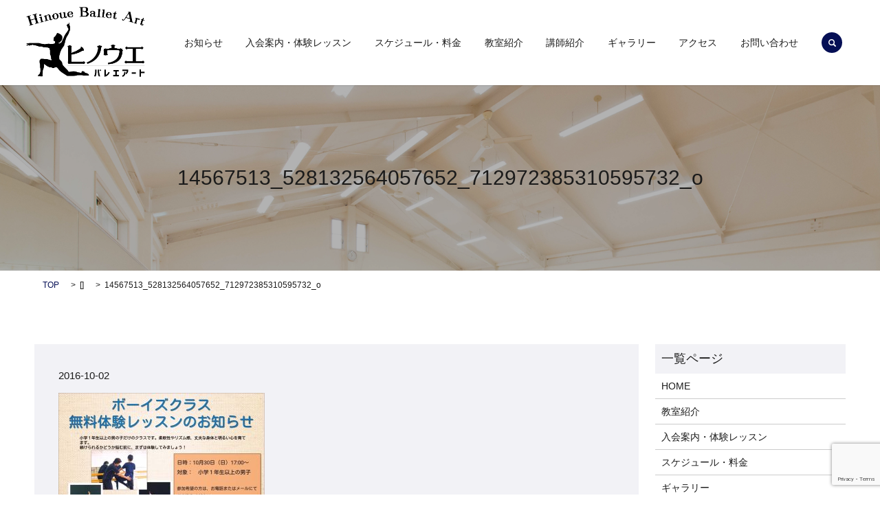

--- FILE ---
content_type: text/html; charset=UTF-8
request_url: https://www.hinoue-balletart.jp/news/199/attachment/14567513_528132564057652_712972385310595732_o
body_size: 4343
content:

<!DOCTYPE HTML>
<html lang="ja" prefix="og: http://ogp.me/ns#">
<head>
  <meta charset="utf-8">
  <meta http-equiv="X-UA-Compatible" content="IE=edge,chrome=1">
  <meta name="viewport" content="width=device-width, initial-scale=1">
  <title>&raquo; 14567513_528132564057652_712972385310595732_o</title>
  <link rel='dns-prefetch' href='//www.google.com' />
<link rel='dns-prefetch' href='//s.w.org' />
<link rel="alternate" type="application/rss+xml" title="ヒノウエ・バレエアート &raquo; 14567513_528132564057652_712972385310595732_o のコメントのフィード" href="https://www.hinoue-balletart.jp/news/199/attachment/14567513_528132564057652_712972385310595732_o/feed" />
<link rel='stylesheet' id='contact-form-7-css'  href='https://www.hinoue-balletart.jp/wp-content/plugins/contact-form-7/includes/css/styles.css?ver=5.1.1' type='text/css' media='all' />
<script type='text/javascript' src='https://www.hinoue-balletart.jp/wp-content/themes/epress/assets/js/vendor/jquery.min.js?ver=4.9.26'></script>
<link rel='shortlink' href='https://www.hinoue-balletart.jp/?p=201' />
<link rel="icon" href="/wp-content/uploads/cropped-アイコン-32x32.jpg" sizes="32x32" />
<link rel="icon" href="/wp-content/uploads/cropped-アイコン-192x192.jpg" sizes="192x192" />
<link rel="apple-touch-icon-precomposed" href="/wp-content/uploads/cropped-アイコン-180x180.jpg" />
<meta name="msapplication-TileImage" content="/wp-content/uploads/cropped-アイコン-270x270.jpg" />
  <link rel="stylesheet" href="https://www.hinoue-balletart.jp/wp-content/themes/epress/assets/css/main.css">
  <link rel="stylesheet" href="https://www.hinoue-balletart.jp/wp-content/themes/epress/assets/css/add.css">
  <script src="https://www.hinoue-balletart.jp/wp-content/themes/epress/assets/js/vendor/respond.min.js"></script>

  <!-- facebook -->
  <script>(function(d, s, id) {
    var js, fjs = d.getElementsByTagName(s)[0];
    if (d.getElementById(id)) return;
    js = d.createElement(s); js.id = id;
    js.src = "//connect.facebook.net/ja_JP/sdk.js#xfbml=1&version=v2.0";
    fjs.parentNode.insertBefore(js, fjs);
  }(document, 'script', 'facebook-jssdk'));</script>

</head>
<body class="scrollTop">

  <header>
    <section class="primary_header">
      <div class="row">
                <div class="title">
                      <a href="https://www.hinoue-balletart.jp/">
              <object type="image/svg+xml" data="/wp-content/uploads/logo.svg" alt="ヒノウエ・バレエアート"></object>
            </a>
                  </div>
        <nav class="global_nav"><ul><li><a href="https://www.hinoue-balletart.jp/category/news">お知らせ</a></li>
<li><a href="https://www.hinoue-balletart.jp/admission">入会案内・体験レッスン</a></li>
<li><a href="https://www.hinoue-balletart.jp/schedule">スケジュール・料金</a></li>
<li><a href="https://www.hinoue-balletart.jp/introduction">教室紹介</a></li>
<li><a href="https://www.hinoue-balletart.jp/profile">講師紹介</a></li>
<li><a href="https://www.hinoue-balletart.jp/gallery">ギャラリー</a></li>
<li><a href="https://www.hinoue-balletart.jp/access">アクセス</a></li>
<li><a href="https://www.hinoue-balletart.jp/contact">お問い合わせ</a></li>

              <li class="gnav_search">
                <a href="#">search</a>
  <div class="epress_search">
    <form method="get" action="https://www.hinoue-balletart.jp/">
      <input type="text" placeholder="" class="text" name="s" autocomplete="off" value="">
      <input type="submit" value="Search" class="submit">
    </form>
  </div>
  </li>
            </ul>
            <div class="menu_icon">
              <a href="#menu"><span>メニュー開閉</span></a>
            </div></nav>      </div>
    </section>
  </header>

  <main>
            <div class="parallax_h1 parallax parallax_1" style="background-image: url(/wp-content/uploads/hi_bg.jpg);">
      <div class="parallax_contents text-center">
            <h1 class="wow" style="";>
        14567513_528132564057652_712972385310595732_o            </h1>

          </div>
    </div>
    
    <section class="bread_wrap">
      <div class="container gutters">
        <div class="row bread">
              <ul class="col span_12">
      <li><a href="https://www.hinoue-balletart.jp">TOP</a></li>

          <li>[]</li>
    
      <li>14567513_528132564057652_712972385310595732_o</li>
    </ul>
          </div>
      </div>
    </section>
    <section>
      <div class="container gutters">
        <div class="row">
          <div class="col span_9 column_main">
                  <article class="article_detail">
      <div class="article_date">
        <p>2016-10-02</p>
      </div>
      <div class="row">
              <div class="col span_12">
          <p class="attachment"><a href='/wp-content/uploads/14567513_528132564057652_712972385310595732_o.jpg'><img width="300" height="207" src="/wp-content/uploads/14567513_528132564057652_712972385310595732_o-300x207.jpg" class="attachment-medium size-medium" alt="" srcset="https://www.hinoue-balletart.jp/wp-content/uploads/14567513_528132564057652_712972385310595732_o-300x207.jpg 300w, https://www.hinoue-balletart.jp/wp-content/uploads/14567513_528132564057652_712972385310595732_o-768x530.jpg 768w, https://www.hinoue-balletart.jp/wp-content/uploads/14567513_528132564057652_712972385310595732_o-1024x707.jpg 1024w, https://www.hinoue-balletart.jp/wp-content/uploads/14567513_528132564057652_712972385310595732_o.jpg 1080w" sizes="(max-width: 300px) 100vw, 300px" /></a></p>
        </div>
            </div>
      <div class='epress_social'>
        <div class="epress_social_google_plus_one">
          <g:plusone size="medium" annotation="none" href="https://www.hinoue-balletart.jp/news/199/attachment/14567513_528132564057652_712972385310595732_o" ></g:plusone>
        </div>
        <div class="epress_social_twitter">
          <a href="https://twitter.com/share" class="twitter-share-button"{count} data-url="https://www.hinoue-balletart.jp/news/199/attachment/14567513_528132564057652_712972385310595732_o" data-text="14567513_528132564057652_712972385310595732_o">Tweet</a>
        </div>
        <div class="epress_social_facebook_like">
          <div id="fb-root"></div>
          <div class="fb-like" data-href="https://www.hinoue-balletart.jp/news/199/attachment/14567513_528132564057652_712972385310595732_o" data-layout="button_count" data-action="like" data-width="100" data-share="false" data-show_faces="false"></div>
        </div>
      </div>
    </article>

    <div class='epress_pager'>
      <div class="epress_pager_prev">
        <a href="https://www.hinoue-balletart.jp/news/199" rel="prev">ボーイズクラスの無料体験レッスン</a>      </div>
      <div class="epress_pager_next">
              </div>
    </div>
            </div>
          <div class="col span_3 column_sub">
            <div class="sidebar">
    <div class="widget_wrap"><p class="widget_header">一覧ページ</p>		<ul>
			<li class="page_item page-item-10"><a href="https://www.hinoue-balletart.jp/">HOME</a></li>
<li class="page_item page-item-9"><a href="https://www.hinoue-balletart.jp/introduction">教室紹介</a></li>
<li class="page_item page-item-13"><a href="https://www.hinoue-balletart.jp/admission">入会案内・体験レッスン</a></li>
<li class="page_item page-item-15"><a href="https://www.hinoue-balletart.jp/schedule">スケジュール・料金</a></li>
<li class="page_item page-item-17"><a href="https://www.hinoue-balletart.jp/gallery">ギャラリー</a></li>
<li class="page_item page-item-19"><a href="https://www.hinoue-balletart.jp/profile">講師紹介</a></li>
<li class="page_item page-item-21"><a href="https://www.hinoue-balletart.jp/access">アクセス</a></li>
<li class="page_item page-item-8"><a href="https://www.hinoue-balletart.jp/sitemap">サイトマップ</a></li>
<li class="page_item page-item-7"><a href="https://www.hinoue-balletart.jp/contact">お問い合わせ</a></li>
<li class="page_item page-item-5"><a href="https://www.hinoue-balletart.jp/policy">プライバシーポリシー</a></li>
		</ul>
		</div><div class="widget_wrap"><p class="widget_header">カテゴリー</p>		<ul>
	<li class="cat-item cat-item-2"><a href="https://www.hinoue-balletart.jp/category/news" >お知らせ</a>
</li>
	<li class="cat-item cat-item-8"><a href="https://www.hinoue-balletart.jp/category/%e4%bd%93%e9%a8%93%e3%83%ac%e3%83%83%e3%82%b9%e3%83%b3" >体験レッスン</a>
</li>
	<li class="cat-item cat-item-1"><a href="https://www.hinoue-balletart.jp/category/uncategorized" >未分類</a>
</li>
		</ul>
</div>		<div class="widget_wrap">		<p class="widget_header">最近の投稿</p>		<ul>
											<li>
					<a href="https://www.hinoue-balletart.jp/news/991">【ピラティス】8月の体験レッスン</a>
									</li>
											<li>
					<a href="https://www.hinoue-balletart.jp/news/989">【バレエ】8月の体験レッスン</a>
									</li>
											<li>
					<a href="https://www.hinoue-balletart.jp/news/981">【ピラティス】7月の体験レッスン</a>
									</li>
											<li>
					<a href="https://www.hinoue-balletart.jp/news/979">【バレエ】7月の体験レッスン</a>
									</li>
											<li>
					<a href="https://www.hinoue-balletart.jp/news/972">Instagram アップしました。</a>
									</li>
					</ul>
		</div><div class="widget_wrap"><p class="widget_header">アーカイブ</p>		<ul>
			<li><a href='https://www.hinoue-balletart.jp/date/2025/08'>2025年8月</a></li>
	<li><a href='https://www.hinoue-balletart.jp/date/2025/06'>2025年6月</a></li>
	<li><a href='https://www.hinoue-balletart.jp/date/2025/04'>2025年4月</a></li>
	<li><a href='https://www.hinoue-balletart.jp/date/2024/12'>2024年12月</a></li>
	<li><a href='https://www.hinoue-balletart.jp/date/2024/03'>2024年3月</a></li>
	<li><a href='https://www.hinoue-balletart.jp/date/2023/09'>2023年9月</a></li>
	<li><a href='https://www.hinoue-balletart.jp/date/2023/07'>2023年7月</a></li>
	<li><a href='https://www.hinoue-balletart.jp/date/2023/06'>2023年6月</a></li>
	<li><a href='https://www.hinoue-balletart.jp/date/2023/05'>2023年5月</a></li>
	<li><a href='https://www.hinoue-balletart.jp/date/2023/04'>2023年4月</a></li>
	<li><a href='https://www.hinoue-balletart.jp/date/2023/03'>2023年3月</a></li>
	<li><a href='https://www.hinoue-balletart.jp/date/2023/01'>2023年1月</a></li>
	<li><a href='https://www.hinoue-balletart.jp/date/2022/11'>2022年11月</a></li>
	<li><a href='https://www.hinoue-balletart.jp/date/2022/10'>2022年10月</a></li>
	<li><a href='https://www.hinoue-balletart.jp/date/2022/05'>2022年5月</a></li>
	<li><a href='https://www.hinoue-balletart.jp/date/2022/04'>2022年4月</a></li>
	<li><a href='https://www.hinoue-balletart.jp/date/2021/12'>2021年12月</a></li>
	<li><a href='https://www.hinoue-balletart.jp/date/2021/10'>2021年10月</a></li>
	<li><a href='https://www.hinoue-balletart.jp/date/2021/09'>2021年9月</a></li>
	<li><a href='https://www.hinoue-balletart.jp/date/2021/08'>2021年8月</a></li>
	<li><a href='https://www.hinoue-balletart.jp/date/2021/06'>2021年6月</a></li>
	<li><a href='https://www.hinoue-balletart.jp/date/2021/05'>2021年5月</a></li>
	<li><a href='https://www.hinoue-balletart.jp/date/2021/04'>2021年4月</a></li>
	<li><a href='https://www.hinoue-balletart.jp/date/2021/03'>2021年3月</a></li>
	<li><a href='https://www.hinoue-balletart.jp/date/2021/01'>2021年1月</a></li>
	<li><a href='https://www.hinoue-balletart.jp/date/2020/12'>2020年12月</a></li>
	<li><a href='https://www.hinoue-balletart.jp/date/2020/11'>2020年11月</a></li>
	<li><a href='https://www.hinoue-balletart.jp/date/2020/09'>2020年9月</a></li>
	<li><a href='https://www.hinoue-balletart.jp/date/2020/07'>2020年7月</a></li>
	<li><a href='https://www.hinoue-balletart.jp/date/2020/06'>2020年6月</a></li>
	<li><a href='https://www.hinoue-balletart.jp/date/2020/05'>2020年5月</a></li>
	<li><a href='https://www.hinoue-balletart.jp/date/2020/04'>2020年4月</a></li>
	<li><a href='https://www.hinoue-balletart.jp/date/2020/03'>2020年3月</a></li>
	<li><a href='https://www.hinoue-balletart.jp/date/2020/02'>2020年2月</a></li>
	<li><a href='https://www.hinoue-balletart.jp/date/2019/12'>2019年12月</a></li>
	<li><a href='https://www.hinoue-balletart.jp/date/2019/11'>2019年11月</a></li>
	<li><a href='https://www.hinoue-balletart.jp/date/2019/10'>2019年10月</a></li>
	<li><a href='https://www.hinoue-balletart.jp/date/2019/09'>2019年9月</a></li>
	<li><a href='https://www.hinoue-balletart.jp/date/2019/08'>2019年8月</a></li>
	<li><a href='https://www.hinoue-balletart.jp/date/2019/07'>2019年7月</a></li>
	<li><a href='https://www.hinoue-balletart.jp/date/2019/05'>2019年5月</a></li>
	<li><a href='https://www.hinoue-balletart.jp/date/2019/04'>2019年4月</a></li>
	<li><a href='https://www.hinoue-balletart.jp/date/2019/03'>2019年3月</a></li>
	<li><a href='https://www.hinoue-balletart.jp/date/2019/02'>2019年2月</a></li>
	<li><a href='https://www.hinoue-balletart.jp/date/2019/01'>2019年1月</a></li>
	<li><a href='https://www.hinoue-balletart.jp/date/2018/12'>2018年12月</a></li>
	<li><a href='https://www.hinoue-balletart.jp/date/2018/09'>2018年9月</a></li>
	<li><a href='https://www.hinoue-balletart.jp/date/2018/08'>2018年8月</a></li>
	<li><a href='https://www.hinoue-balletart.jp/date/2018/05'>2018年5月</a></li>
	<li><a href='https://www.hinoue-balletart.jp/date/2018/04'>2018年4月</a></li>
	<li><a href='https://www.hinoue-balletart.jp/date/2018/03'>2018年3月</a></li>
	<li><a href='https://www.hinoue-balletart.jp/date/2018/02'>2018年2月</a></li>
	<li><a href='https://www.hinoue-balletart.jp/date/2017/12'>2017年12月</a></li>
	<li><a href='https://www.hinoue-balletart.jp/date/2017/10'>2017年10月</a></li>
	<li><a href='https://www.hinoue-balletart.jp/date/2017/09'>2017年9月</a></li>
	<li><a href='https://www.hinoue-balletart.jp/date/2017/08'>2017年8月</a></li>
	<li><a href='https://www.hinoue-balletart.jp/date/2017/07'>2017年7月</a></li>
	<li><a href='https://www.hinoue-balletart.jp/date/2017/05'>2017年5月</a></li>
	<li><a href='https://www.hinoue-balletart.jp/date/2017/03'>2017年3月</a></li>
	<li><a href='https://www.hinoue-balletart.jp/date/2017/02'>2017年2月</a></li>
	<li><a href='https://www.hinoue-balletart.jp/date/2017/01'>2017年1月</a></li>
	<li><a href='https://www.hinoue-balletart.jp/date/2016/12'>2016年12月</a></li>
	<li><a href='https://www.hinoue-balletart.jp/date/2016/11'>2016年11月</a></li>
	<li><a href='https://www.hinoue-balletart.jp/date/2016/10'>2016年10月</a></li>
	<li><a href='https://www.hinoue-balletart.jp/date/2016/08'>2016年8月</a></li>
	<li><a href='https://www.hinoue-balletart.jp/date/2016/07'>2016年7月</a></li>
	<li><a href='https://www.hinoue-balletart.jp/date/2016/06'>2016年6月</a></li>
		</ul>
		</div><div class="widget_wrap"><div id="calendar_wrap" class="calendar_wrap"><table id="wp-calendar">
	<caption>2026年1月</caption>
	<thead>
	<tr>
		<th scope="col" title="月曜日">月</th>
		<th scope="col" title="火曜日">火</th>
		<th scope="col" title="水曜日">水</th>
		<th scope="col" title="木曜日">木</th>
		<th scope="col" title="金曜日">金</th>
		<th scope="col" title="土曜日">土</th>
		<th scope="col" title="日曜日">日</th>
	</tr>
	</thead>

	<tfoot>
	<tr>
		<td colspan="3" id="prev"><a href="https://www.hinoue-balletart.jp/date/2025/08">&laquo; 8月</a></td>
		<td class="pad">&nbsp;</td>
		<td colspan="3" id="next" class="pad">&nbsp;</td>
	</tr>
	</tfoot>

	<tbody>
	<tr>
		<td colspan="3" class="pad">&nbsp;</td><td>1</td><td>2</td><td>3</td><td>4</td>
	</tr>
	<tr>
		<td>5</td><td>6</td><td>7</td><td>8</td><td>9</td><td>10</td><td>11</td>
	</tr>
	<tr>
		<td>12</td><td>13</td><td>14</td><td>15</td><td>16</td><td>17</td><td>18</td>
	</tr>
	<tr>
		<td>19</td><td>20</td><td>21</td><td>22</td><td id="today">23</td><td>24</td><td>25</td>
	</tr>
	<tr>
		<td>26</td><td>27</td><td>28</td><td>29</td><td>30</td><td>31</td>
		<td class="pad" colspan="1">&nbsp;</td>
	</tr>
	</tbody>
	</table></div></div>1  </div>
          </div>
        </div>
      </div>
    </section>

  </main>
<footer>
    <div class="container">
      <div class="row">
        <nav class="col span_6"><ul><li><a href="https://www.hinoue-balletart.jp/">HOME</a></li>
<li><a href="https://www.hinoue-balletart.jp/admission">入会案内・体験レッスン</a></li>
<li><a href="https://www.hinoue-balletart.jp/schedule">スケジュール・料金</a></li>
<li><a href="https://www.hinoue-balletart.jp/access">アクセス</a></li>
<li><a href="https://www.hinoue-balletart.jp/contact">お問い合わせ</a></li>
<li><a href="https://www.hinoue-balletart.jp/policy">プライバシーポリシー</a></li>
<li><a href="https://www.hinoue-balletart.jp/sitemap">サイトマップ</a></li>
</ul></nav>        <div class="col span_6 copyright">
          <p>Copyright(C) ヒノウエ・バレエアート All Rights Reserved. 【掲載の記事・写真・イラストなどの無断複写・転載等を禁じます】</p>
        </div>
      </div>
    </div>
    <p class="pagetop"><a href="#top"></a></p>
  </footer>

  <script src="https://www.hinoue-balletart.jp/wp-content/themes/epress/assets/js/vendor/bundle.js"></script>
  <script src="https://www.hinoue-balletart.jp/wp-content/themes/epress/assets/js/main.js"></script>

  <!-- twitter -->
  <script>!function(d,s,id){var js,fjs=d.getElementsByTagName(s)[0],p=/^http:/.test(d.location)?'http':'https';if(!d.getElementById(id)){js=d.createElement(s);js.id=id;js.src=p+'://platform.twitter.com/widgets.js';fjs.parentNode.insertBefore(js,fjs);}}(document, 'script', 'twitter-wjs');</script>
  <!-- google+ -->
  <script src="https://apis.google.com/js/platform.js" async defer>{lang: "ja"}</script>

  <script type='text/javascript'>
/* <![CDATA[ */
var wpcf7 = {"apiSettings":{"root":"https:\/\/www.hinoue-balletart.jp\/wp-json\/contact-form-7\/v1","namespace":"contact-form-7\/v1"}};
/* ]]> */
</script>
<script type='text/javascript' src='https://www.hinoue-balletart.jp/wp-content/plugins/contact-form-7/includes/js/scripts.js?ver=5.1.1'></script>
<script type='text/javascript' src='https://www.google.com/recaptcha/api.js?render=6LfAC-oiAAAAAPz3pIogKHkcNHatqfpjWmNSi2l6&#038;ver=3.0'></script>
<script type="text/javascript">
( function( grecaptcha, sitekey ) {

	var wpcf7recaptcha = {
		execute: function() {
			grecaptcha.execute(
				sitekey,
				{ action: 'homepage' }
			).then( function( token ) {
				var forms = document.getElementsByTagName( 'form' );

				for ( var i = 0; i < forms.length; i++ ) {
					var fields = forms[ i ].getElementsByTagName( 'input' );

					for ( var j = 0; j < fields.length; j++ ) {
						var field = fields[ j ];

						if ( 'g-recaptcha-response' === field.getAttribute( 'name' ) ) {
							field.setAttribute( 'value', token );
							break;
						}
					}
				}
			} );
		}
	};

	grecaptcha.ready( wpcf7recaptcha.execute );

	document.addEventListener( 'wpcf7submit', wpcf7recaptcha.execute, false );

} )( grecaptcha, '6LfAC-oiAAAAAPz3pIogKHkcNHatqfpjWmNSi2l6' );
</script>
</body>
</html>


--- FILE ---
content_type: text/html; charset=utf-8
request_url: https://www.google.com/recaptcha/api2/anchor?ar=1&k=6LfAC-oiAAAAAPz3pIogKHkcNHatqfpjWmNSi2l6&co=aHR0cHM6Ly93d3cuaGlub3VlLWJhbGxldGFydC5qcDo0NDM.&hl=en&v=PoyoqOPhxBO7pBk68S4YbpHZ&size=invisible&anchor-ms=20000&execute-ms=30000&cb=nirnuh9v21zq
body_size: 48669
content:
<!DOCTYPE HTML><html dir="ltr" lang="en"><head><meta http-equiv="Content-Type" content="text/html; charset=UTF-8">
<meta http-equiv="X-UA-Compatible" content="IE=edge">
<title>reCAPTCHA</title>
<style type="text/css">
/* cyrillic-ext */
@font-face {
  font-family: 'Roboto';
  font-style: normal;
  font-weight: 400;
  font-stretch: 100%;
  src: url(//fonts.gstatic.com/s/roboto/v48/KFO7CnqEu92Fr1ME7kSn66aGLdTylUAMa3GUBHMdazTgWw.woff2) format('woff2');
  unicode-range: U+0460-052F, U+1C80-1C8A, U+20B4, U+2DE0-2DFF, U+A640-A69F, U+FE2E-FE2F;
}
/* cyrillic */
@font-face {
  font-family: 'Roboto';
  font-style: normal;
  font-weight: 400;
  font-stretch: 100%;
  src: url(//fonts.gstatic.com/s/roboto/v48/KFO7CnqEu92Fr1ME7kSn66aGLdTylUAMa3iUBHMdazTgWw.woff2) format('woff2');
  unicode-range: U+0301, U+0400-045F, U+0490-0491, U+04B0-04B1, U+2116;
}
/* greek-ext */
@font-face {
  font-family: 'Roboto';
  font-style: normal;
  font-weight: 400;
  font-stretch: 100%;
  src: url(//fonts.gstatic.com/s/roboto/v48/KFO7CnqEu92Fr1ME7kSn66aGLdTylUAMa3CUBHMdazTgWw.woff2) format('woff2');
  unicode-range: U+1F00-1FFF;
}
/* greek */
@font-face {
  font-family: 'Roboto';
  font-style: normal;
  font-weight: 400;
  font-stretch: 100%;
  src: url(//fonts.gstatic.com/s/roboto/v48/KFO7CnqEu92Fr1ME7kSn66aGLdTylUAMa3-UBHMdazTgWw.woff2) format('woff2');
  unicode-range: U+0370-0377, U+037A-037F, U+0384-038A, U+038C, U+038E-03A1, U+03A3-03FF;
}
/* math */
@font-face {
  font-family: 'Roboto';
  font-style: normal;
  font-weight: 400;
  font-stretch: 100%;
  src: url(//fonts.gstatic.com/s/roboto/v48/KFO7CnqEu92Fr1ME7kSn66aGLdTylUAMawCUBHMdazTgWw.woff2) format('woff2');
  unicode-range: U+0302-0303, U+0305, U+0307-0308, U+0310, U+0312, U+0315, U+031A, U+0326-0327, U+032C, U+032F-0330, U+0332-0333, U+0338, U+033A, U+0346, U+034D, U+0391-03A1, U+03A3-03A9, U+03B1-03C9, U+03D1, U+03D5-03D6, U+03F0-03F1, U+03F4-03F5, U+2016-2017, U+2034-2038, U+203C, U+2040, U+2043, U+2047, U+2050, U+2057, U+205F, U+2070-2071, U+2074-208E, U+2090-209C, U+20D0-20DC, U+20E1, U+20E5-20EF, U+2100-2112, U+2114-2115, U+2117-2121, U+2123-214F, U+2190, U+2192, U+2194-21AE, U+21B0-21E5, U+21F1-21F2, U+21F4-2211, U+2213-2214, U+2216-22FF, U+2308-230B, U+2310, U+2319, U+231C-2321, U+2336-237A, U+237C, U+2395, U+239B-23B7, U+23D0, U+23DC-23E1, U+2474-2475, U+25AF, U+25B3, U+25B7, U+25BD, U+25C1, U+25CA, U+25CC, U+25FB, U+266D-266F, U+27C0-27FF, U+2900-2AFF, U+2B0E-2B11, U+2B30-2B4C, U+2BFE, U+3030, U+FF5B, U+FF5D, U+1D400-1D7FF, U+1EE00-1EEFF;
}
/* symbols */
@font-face {
  font-family: 'Roboto';
  font-style: normal;
  font-weight: 400;
  font-stretch: 100%;
  src: url(//fonts.gstatic.com/s/roboto/v48/KFO7CnqEu92Fr1ME7kSn66aGLdTylUAMaxKUBHMdazTgWw.woff2) format('woff2');
  unicode-range: U+0001-000C, U+000E-001F, U+007F-009F, U+20DD-20E0, U+20E2-20E4, U+2150-218F, U+2190, U+2192, U+2194-2199, U+21AF, U+21E6-21F0, U+21F3, U+2218-2219, U+2299, U+22C4-22C6, U+2300-243F, U+2440-244A, U+2460-24FF, U+25A0-27BF, U+2800-28FF, U+2921-2922, U+2981, U+29BF, U+29EB, U+2B00-2BFF, U+4DC0-4DFF, U+FFF9-FFFB, U+10140-1018E, U+10190-1019C, U+101A0, U+101D0-101FD, U+102E0-102FB, U+10E60-10E7E, U+1D2C0-1D2D3, U+1D2E0-1D37F, U+1F000-1F0FF, U+1F100-1F1AD, U+1F1E6-1F1FF, U+1F30D-1F30F, U+1F315, U+1F31C, U+1F31E, U+1F320-1F32C, U+1F336, U+1F378, U+1F37D, U+1F382, U+1F393-1F39F, U+1F3A7-1F3A8, U+1F3AC-1F3AF, U+1F3C2, U+1F3C4-1F3C6, U+1F3CA-1F3CE, U+1F3D4-1F3E0, U+1F3ED, U+1F3F1-1F3F3, U+1F3F5-1F3F7, U+1F408, U+1F415, U+1F41F, U+1F426, U+1F43F, U+1F441-1F442, U+1F444, U+1F446-1F449, U+1F44C-1F44E, U+1F453, U+1F46A, U+1F47D, U+1F4A3, U+1F4B0, U+1F4B3, U+1F4B9, U+1F4BB, U+1F4BF, U+1F4C8-1F4CB, U+1F4D6, U+1F4DA, U+1F4DF, U+1F4E3-1F4E6, U+1F4EA-1F4ED, U+1F4F7, U+1F4F9-1F4FB, U+1F4FD-1F4FE, U+1F503, U+1F507-1F50B, U+1F50D, U+1F512-1F513, U+1F53E-1F54A, U+1F54F-1F5FA, U+1F610, U+1F650-1F67F, U+1F687, U+1F68D, U+1F691, U+1F694, U+1F698, U+1F6AD, U+1F6B2, U+1F6B9-1F6BA, U+1F6BC, U+1F6C6-1F6CF, U+1F6D3-1F6D7, U+1F6E0-1F6EA, U+1F6F0-1F6F3, U+1F6F7-1F6FC, U+1F700-1F7FF, U+1F800-1F80B, U+1F810-1F847, U+1F850-1F859, U+1F860-1F887, U+1F890-1F8AD, U+1F8B0-1F8BB, U+1F8C0-1F8C1, U+1F900-1F90B, U+1F93B, U+1F946, U+1F984, U+1F996, U+1F9E9, U+1FA00-1FA6F, U+1FA70-1FA7C, U+1FA80-1FA89, U+1FA8F-1FAC6, U+1FACE-1FADC, U+1FADF-1FAE9, U+1FAF0-1FAF8, U+1FB00-1FBFF;
}
/* vietnamese */
@font-face {
  font-family: 'Roboto';
  font-style: normal;
  font-weight: 400;
  font-stretch: 100%;
  src: url(//fonts.gstatic.com/s/roboto/v48/KFO7CnqEu92Fr1ME7kSn66aGLdTylUAMa3OUBHMdazTgWw.woff2) format('woff2');
  unicode-range: U+0102-0103, U+0110-0111, U+0128-0129, U+0168-0169, U+01A0-01A1, U+01AF-01B0, U+0300-0301, U+0303-0304, U+0308-0309, U+0323, U+0329, U+1EA0-1EF9, U+20AB;
}
/* latin-ext */
@font-face {
  font-family: 'Roboto';
  font-style: normal;
  font-weight: 400;
  font-stretch: 100%;
  src: url(//fonts.gstatic.com/s/roboto/v48/KFO7CnqEu92Fr1ME7kSn66aGLdTylUAMa3KUBHMdazTgWw.woff2) format('woff2');
  unicode-range: U+0100-02BA, U+02BD-02C5, U+02C7-02CC, U+02CE-02D7, U+02DD-02FF, U+0304, U+0308, U+0329, U+1D00-1DBF, U+1E00-1E9F, U+1EF2-1EFF, U+2020, U+20A0-20AB, U+20AD-20C0, U+2113, U+2C60-2C7F, U+A720-A7FF;
}
/* latin */
@font-face {
  font-family: 'Roboto';
  font-style: normal;
  font-weight: 400;
  font-stretch: 100%;
  src: url(//fonts.gstatic.com/s/roboto/v48/KFO7CnqEu92Fr1ME7kSn66aGLdTylUAMa3yUBHMdazQ.woff2) format('woff2');
  unicode-range: U+0000-00FF, U+0131, U+0152-0153, U+02BB-02BC, U+02C6, U+02DA, U+02DC, U+0304, U+0308, U+0329, U+2000-206F, U+20AC, U+2122, U+2191, U+2193, U+2212, U+2215, U+FEFF, U+FFFD;
}
/* cyrillic-ext */
@font-face {
  font-family: 'Roboto';
  font-style: normal;
  font-weight: 500;
  font-stretch: 100%;
  src: url(//fonts.gstatic.com/s/roboto/v48/KFO7CnqEu92Fr1ME7kSn66aGLdTylUAMa3GUBHMdazTgWw.woff2) format('woff2');
  unicode-range: U+0460-052F, U+1C80-1C8A, U+20B4, U+2DE0-2DFF, U+A640-A69F, U+FE2E-FE2F;
}
/* cyrillic */
@font-face {
  font-family: 'Roboto';
  font-style: normal;
  font-weight: 500;
  font-stretch: 100%;
  src: url(//fonts.gstatic.com/s/roboto/v48/KFO7CnqEu92Fr1ME7kSn66aGLdTylUAMa3iUBHMdazTgWw.woff2) format('woff2');
  unicode-range: U+0301, U+0400-045F, U+0490-0491, U+04B0-04B1, U+2116;
}
/* greek-ext */
@font-face {
  font-family: 'Roboto';
  font-style: normal;
  font-weight: 500;
  font-stretch: 100%;
  src: url(//fonts.gstatic.com/s/roboto/v48/KFO7CnqEu92Fr1ME7kSn66aGLdTylUAMa3CUBHMdazTgWw.woff2) format('woff2');
  unicode-range: U+1F00-1FFF;
}
/* greek */
@font-face {
  font-family: 'Roboto';
  font-style: normal;
  font-weight: 500;
  font-stretch: 100%;
  src: url(//fonts.gstatic.com/s/roboto/v48/KFO7CnqEu92Fr1ME7kSn66aGLdTylUAMa3-UBHMdazTgWw.woff2) format('woff2');
  unicode-range: U+0370-0377, U+037A-037F, U+0384-038A, U+038C, U+038E-03A1, U+03A3-03FF;
}
/* math */
@font-face {
  font-family: 'Roboto';
  font-style: normal;
  font-weight: 500;
  font-stretch: 100%;
  src: url(//fonts.gstatic.com/s/roboto/v48/KFO7CnqEu92Fr1ME7kSn66aGLdTylUAMawCUBHMdazTgWw.woff2) format('woff2');
  unicode-range: U+0302-0303, U+0305, U+0307-0308, U+0310, U+0312, U+0315, U+031A, U+0326-0327, U+032C, U+032F-0330, U+0332-0333, U+0338, U+033A, U+0346, U+034D, U+0391-03A1, U+03A3-03A9, U+03B1-03C9, U+03D1, U+03D5-03D6, U+03F0-03F1, U+03F4-03F5, U+2016-2017, U+2034-2038, U+203C, U+2040, U+2043, U+2047, U+2050, U+2057, U+205F, U+2070-2071, U+2074-208E, U+2090-209C, U+20D0-20DC, U+20E1, U+20E5-20EF, U+2100-2112, U+2114-2115, U+2117-2121, U+2123-214F, U+2190, U+2192, U+2194-21AE, U+21B0-21E5, U+21F1-21F2, U+21F4-2211, U+2213-2214, U+2216-22FF, U+2308-230B, U+2310, U+2319, U+231C-2321, U+2336-237A, U+237C, U+2395, U+239B-23B7, U+23D0, U+23DC-23E1, U+2474-2475, U+25AF, U+25B3, U+25B7, U+25BD, U+25C1, U+25CA, U+25CC, U+25FB, U+266D-266F, U+27C0-27FF, U+2900-2AFF, U+2B0E-2B11, U+2B30-2B4C, U+2BFE, U+3030, U+FF5B, U+FF5D, U+1D400-1D7FF, U+1EE00-1EEFF;
}
/* symbols */
@font-face {
  font-family: 'Roboto';
  font-style: normal;
  font-weight: 500;
  font-stretch: 100%;
  src: url(//fonts.gstatic.com/s/roboto/v48/KFO7CnqEu92Fr1ME7kSn66aGLdTylUAMaxKUBHMdazTgWw.woff2) format('woff2');
  unicode-range: U+0001-000C, U+000E-001F, U+007F-009F, U+20DD-20E0, U+20E2-20E4, U+2150-218F, U+2190, U+2192, U+2194-2199, U+21AF, U+21E6-21F0, U+21F3, U+2218-2219, U+2299, U+22C4-22C6, U+2300-243F, U+2440-244A, U+2460-24FF, U+25A0-27BF, U+2800-28FF, U+2921-2922, U+2981, U+29BF, U+29EB, U+2B00-2BFF, U+4DC0-4DFF, U+FFF9-FFFB, U+10140-1018E, U+10190-1019C, U+101A0, U+101D0-101FD, U+102E0-102FB, U+10E60-10E7E, U+1D2C0-1D2D3, U+1D2E0-1D37F, U+1F000-1F0FF, U+1F100-1F1AD, U+1F1E6-1F1FF, U+1F30D-1F30F, U+1F315, U+1F31C, U+1F31E, U+1F320-1F32C, U+1F336, U+1F378, U+1F37D, U+1F382, U+1F393-1F39F, U+1F3A7-1F3A8, U+1F3AC-1F3AF, U+1F3C2, U+1F3C4-1F3C6, U+1F3CA-1F3CE, U+1F3D4-1F3E0, U+1F3ED, U+1F3F1-1F3F3, U+1F3F5-1F3F7, U+1F408, U+1F415, U+1F41F, U+1F426, U+1F43F, U+1F441-1F442, U+1F444, U+1F446-1F449, U+1F44C-1F44E, U+1F453, U+1F46A, U+1F47D, U+1F4A3, U+1F4B0, U+1F4B3, U+1F4B9, U+1F4BB, U+1F4BF, U+1F4C8-1F4CB, U+1F4D6, U+1F4DA, U+1F4DF, U+1F4E3-1F4E6, U+1F4EA-1F4ED, U+1F4F7, U+1F4F9-1F4FB, U+1F4FD-1F4FE, U+1F503, U+1F507-1F50B, U+1F50D, U+1F512-1F513, U+1F53E-1F54A, U+1F54F-1F5FA, U+1F610, U+1F650-1F67F, U+1F687, U+1F68D, U+1F691, U+1F694, U+1F698, U+1F6AD, U+1F6B2, U+1F6B9-1F6BA, U+1F6BC, U+1F6C6-1F6CF, U+1F6D3-1F6D7, U+1F6E0-1F6EA, U+1F6F0-1F6F3, U+1F6F7-1F6FC, U+1F700-1F7FF, U+1F800-1F80B, U+1F810-1F847, U+1F850-1F859, U+1F860-1F887, U+1F890-1F8AD, U+1F8B0-1F8BB, U+1F8C0-1F8C1, U+1F900-1F90B, U+1F93B, U+1F946, U+1F984, U+1F996, U+1F9E9, U+1FA00-1FA6F, U+1FA70-1FA7C, U+1FA80-1FA89, U+1FA8F-1FAC6, U+1FACE-1FADC, U+1FADF-1FAE9, U+1FAF0-1FAF8, U+1FB00-1FBFF;
}
/* vietnamese */
@font-face {
  font-family: 'Roboto';
  font-style: normal;
  font-weight: 500;
  font-stretch: 100%;
  src: url(//fonts.gstatic.com/s/roboto/v48/KFO7CnqEu92Fr1ME7kSn66aGLdTylUAMa3OUBHMdazTgWw.woff2) format('woff2');
  unicode-range: U+0102-0103, U+0110-0111, U+0128-0129, U+0168-0169, U+01A0-01A1, U+01AF-01B0, U+0300-0301, U+0303-0304, U+0308-0309, U+0323, U+0329, U+1EA0-1EF9, U+20AB;
}
/* latin-ext */
@font-face {
  font-family: 'Roboto';
  font-style: normal;
  font-weight: 500;
  font-stretch: 100%;
  src: url(//fonts.gstatic.com/s/roboto/v48/KFO7CnqEu92Fr1ME7kSn66aGLdTylUAMa3KUBHMdazTgWw.woff2) format('woff2');
  unicode-range: U+0100-02BA, U+02BD-02C5, U+02C7-02CC, U+02CE-02D7, U+02DD-02FF, U+0304, U+0308, U+0329, U+1D00-1DBF, U+1E00-1E9F, U+1EF2-1EFF, U+2020, U+20A0-20AB, U+20AD-20C0, U+2113, U+2C60-2C7F, U+A720-A7FF;
}
/* latin */
@font-face {
  font-family: 'Roboto';
  font-style: normal;
  font-weight: 500;
  font-stretch: 100%;
  src: url(//fonts.gstatic.com/s/roboto/v48/KFO7CnqEu92Fr1ME7kSn66aGLdTylUAMa3yUBHMdazQ.woff2) format('woff2');
  unicode-range: U+0000-00FF, U+0131, U+0152-0153, U+02BB-02BC, U+02C6, U+02DA, U+02DC, U+0304, U+0308, U+0329, U+2000-206F, U+20AC, U+2122, U+2191, U+2193, U+2212, U+2215, U+FEFF, U+FFFD;
}
/* cyrillic-ext */
@font-face {
  font-family: 'Roboto';
  font-style: normal;
  font-weight: 900;
  font-stretch: 100%;
  src: url(//fonts.gstatic.com/s/roboto/v48/KFO7CnqEu92Fr1ME7kSn66aGLdTylUAMa3GUBHMdazTgWw.woff2) format('woff2');
  unicode-range: U+0460-052F, U+1C80-1C8A, U+20B4, U+2DE0-2DFF, U+A640-A69F, U+FE2E-FE2F;
}
/* cyrillic */
@font-face {
  font-family: 'Roboto';
  font-style: normal;
  font-weight: 900;
  font-stretch: 100%;
  src: url(//fonts.gstatic.com/s/roboto/v48/KFO7CnqEu92Fr1ME7kSn66aGLdTylUAMa3iUBHMdazTgWw.woff2) format('woff2');
  unicode-range: U+0301, U+0400-045F, U+0490-0491, U+04B0-04B1, U+2116;
}
/* greek-ext */
@font-face {
  font-family: 'Roboto';
  font-style: normal;
  font-weight: 900;
  font-stretch: 100%;
  src: url(//fonts.gstatic.com/s/roboto/v48/KFO7CnqEu92Fr1ME7kSn66aGLdTylUAMa3CUBHMdazTgWw.woff2) format('woff2');
  unicode-range: U+1F00-1FFF;
}
/* greek */
@font-face {
  font-family: 'Roboto';
  font-style: normal;
  font-weight: 900;
  font-stretch: 100%;
  src: url(//fonts.gstatic.com/s/roboto/v48/KFO7CnqEu92Fr1ME7kSn66aGLdTylUAMa3-UBHMdazTgWw.woff2) format('woff2');
  unicode-range: U+0370-0377, U+037A-037F, U+0384-038A, U+038C, U+038E-03A1, U+03A3-03FF;
}
/* math */
@font-face {
  font-family: 'Roboto';
  font-style: normal;
  font-weight: 900;
  font-stretch: 100%;
  src: url(//fonts.gstatic.com/s/roboto/v48/KFO7CnqEu92Fr1ME7kSn66aGLdTylUAMawCUBHMdazTgWw.woff2) format('woff2');
  unicode-range: U+0302-0303, U+0305, U+0307-0308, U+0310, U+0312, U+0315, U+031A, U+0326-0327, U+032C, U+032F-0330, U+0332-0333, U+0338, U+033A, U+0346, U+034D, U+0391-03A1, U+03A3-03A9, U+03B1-03C9, U+03D1, U+03D5-03D6, U+03F0-03F1, U+03F4-03F5, U+2016-2017, U+2034-2038, U+203C, U+2040, U+2043, U+2047, U+2050, U+2057, U+205F, U+2070-2071, U+2074-208E, U+2090-209C, U+20D0-20DC, U+20E1, U+20E5-20EF, U+2100-2112, U+2114-2115, U+2117-2121, U+2123-214F, U+2190, U+2192, U+2194-21AE, U+21B0-21E5, U+21F1-21F2, U+21F4-2211, U+2213-2214, U+2216-22FF, U+2308-230B, U+2310, U+2319, U+231C-2321, U+2336-237A, U+237C, U+2395, U+239B-23B7, U+23D0, U+23DC-23E1, U+2474-2475, U+25AF, U+25B3, U+25B7, U+25BD, U+25C1, U+25CA, U+25CC, U+25FB, U+266D-266F, U+27C0-27FF, U+2900-2AFF, U+2B0E-2B11, U+2B30-2B4C, U+2BFE, U+3030, U+FF5B, U+FF5D, U+1D400-1D7FF, U+1EE00-1EEFF;
}
/* symbols */
@font-face {
  font-family: 'Roboto';
  font-style: normal;
  font-weight: 900;
  font-stretch: 100%;
  src: url(//fonts.gstatic.com/s/roboto/v48/KFO7CnqEu92Fr1ME7kSn66aGLdTylUAMaxKUBHMdazTgWw.woff2) format('woff2');
  unicode-range: U+0001-000C, U+000E-001F, U+007F-009F, U+20DD-20E0, U+20E2-20E4, U+2150-218F, U+2190, U+2192, U+2194-2199, U+21AF, U+21E6-21F0, U+21F3, U+2218-2219, U+2299, U+22C4-22C6, U+2300-243F, U+2440-244A, U+2460-24FF, U+25A0-27BF, U+2800-28FF, U+2921-2922, U+2981, U+29BF, U+29EB, U+2B00-2BFF, U+4DC0-4DFF, U+FFF9-FFFB, U+10140-1018E, U+10190-1019C, U+101A0, U+101D0-101FD, U+102E0-102FB, U+10E60-10E7E, U+1D2C0-1D2D3, U+1D2E0-1D37F, U+1F000-1F0FF, U+1F100-1F1AD, U+1F1E6-1F1FF, U+1F30D-1F30F, U+1F315, U+1F31C, U+1F31E, U+1F320-1F32C, U+1F336, U+1F378, U+1F37D, U+1F382, U+1F393-1F39F, U+1F3A7-1F3A8, U+1F3AC-1F3AF, U+1F3C2, U+1F3C4-1F3C6, U+1F3CA-1F3CE, U+1F3D4-1F3E0, U+1F3ED, U+1F3F1-1F3F3, U+1F3F5-1F3F7, U+1F408, U+1F415, U+1F41F, U+1F426, U+1F43F, U+1F441-1F442, U+1F444, U+1F446-1F449, U+1F44C-1F44E, U+1F453, U+1F46A, U+1F47D, U+1F4A3, U+1F4B0, U+1F4B3, U+1F4B9, U+1F4BB, U+1F4BF, U+1F4C8-1F4CB, U+1F4D6, U+1F4DA, U+1F4DF, U+1F4E3-1F4E6, U+1F4EA-1F4ED, U+1F4F7, U+1F4F9-1F4FB, U+1F4FD-1F4FE, U+1F503, U+1F507-1F50B, U+1F50D, U+1F512-1F513, U+1F53E-1F54A, U+1F54F-1F5FA, U+1F610, U+1F650-1F67F, U+1F687, U+1F68D, U+1F691, U+1F694, U+1F698, U+1F6AD, U+1F6B2, U+1F6B9-1F6BA, U+1F6BC, U+1F6C6-1F6CF, U+1F6D3-1F6D7, U+1F6E0-1F6EA, U+1F6F0-1F6F3, U+1F6F7-1F6FC, U+1F700-1F7FF, U+1F800-1F80B, U+1F810-1F847, U+1F850-1F859, U+1F860-1F887, U+1F890-1F8AD, U+1F8B0-1F8BB, U+1F8C0-1F8C1, U+1F900-1F90B, U+1F93B, U+1F946, U+1F984, U+1F996, U+1F9E9, U+1FA00-1FA6F, U+1FA70-1FA7C, U+1FA80-1FA89, U+1FA8F-1FAC6, U+1FACE-1FADC, U+1FADF-1FAE9, U+1FAF0-1FAF8, U+1FB00-1FBFF;
}
/* vietnamese */
@font-face {
  font-family: 'Roboto';
  font-style: normal;
  font-weight: 900;
  font-stretch: 100%;
  src: url(//fonts.gstatic.com/s/roboto/v48/KFO7CnqEu92Fr1ME7kSn66aGLdTylUAMa3OUBHMdazTgWw.woff2) format('woff2');
  unicode-range: U+0102-0103, U+0110-0111, U+0128-0129, U+0168-0169, U+01A0-01A1, U+01AF-01B0, U+0300-0301, U+0303-0304, U+0308-0309, U+0323, U+0329, U+1EA0-1EF9, U+20AB;
}
/* latin-ext */
@font-face {
  font-family: 'Roboto';
  font-style: normal;
  font-weight: 900;
  font-stretch: 100%;
  src: url(//fonts.gstatic.com/s/roboto/v48/KFO7CnqEu92Fr1ME7kSn66aGLdTylUAMa3KUBHMdazTgWw.woff2) format('woff2');
  unicode-range: U+0100-02BA, U+02BD-02C5, U+02C7-02CC, U+02CE-02D7, U+02DD-02FF, U+0304, U+0308, U+0329, U+1D00-1DBF, U+1E00-1E9F, U+1EF2-1EFF, U+2020, U+20A0-20AB, U+20AD-20C0, U+2113, U+2C60-2C7F, U+A720-A7FF;
}
/* latin */
@font-face {
  font-family: 'Roboto';
  font-style: normal;
  font-weight: 900;
  font-stretch: 100%;
  src: url(//fonts.gstatic.com/s/roboto/v48/KFO7CnqEu92Fr1ME7kSn66aGLdTylUAMa3yUBHMdazQ.woff2) format('woff2');
  unicode-range: U+0000-00FF, U+0131, U+0152-0153, U+02BB-02BC, U+02C6, U+02DA, U+02DC, U+0304, U+0308, U+0329, U+2000-206F, U+20AC, U+2122, U+2191, U+2193, U+2212, U+2215, U+FEFF, U+FFFD;
}

</style>
<link rel="stylesheet" type="text/css" href="https://www.gstatic.com/recaptcha/releases/PoyoqOPhxBO7pBk68S4YbpHZ/styles__ltr.css">
<script nonce="RIwC5UX8PErA5KZk7wLd1Q" type="text/javascript">window['__recaptcha_api'] = 'https://www.google.com/recaptcha/api2/';</script>
<script type="text/javascript" src="https://www.gstatic.com/recaptcha/releases/PoyoqOPhxBO7pBk68S4YbpHZ/recaptcha__en.js" nonce="RIwC5UX8PErA5KZk7wLd1Q">
      
    </script></head>
<body><div id="rc-anchor-alert" class="rc-anchor-alert"></div>
<input type="hidden" id="recaptcha-token" value="[base64]">
<script type="text/javascript" nonce="RIwC5UX8PErA5KZk7wLd1Q">
      recaptcha.anchor.Main.init("[\x22ainput\x22,[\x22bgdata\x22,\x22\x22,\[base64]/[base64]/[base64]/[base64]/[base64]/UltsKytdPUU6KEU8MjA0OD9SW2wrK109RT4+NnwxOTI6KChFJjY0NTEyKT09NTUyOTYmJk0rMTxjLmxlbmd0aCYmKGMuY2hhckNvZGVBdChNKzEpJjY0NTEyKT09NTYzMjA/[base64]/[base64]/[base64]/[base64]/[base64]/[base64]/[base64]\x22,\[base64]\\u003d\\u003d\x22,\[base64]/DsmbDkGzDvgrCl3c9GWF/[base64]/w6vDg8OPw4rDhMKnw5TDgCoVAH0iD8OKbzbDqgjCgEUEbF4hXMO8w7HDjsK3WMKww6g/AMKbBsKtwoM9wpYBRsKfw5kAwqPCskQiYVcEwrHCimLDp8KkBEzCusKgwpgdwonCpyTDqQAxw4cJGsKbwoohwo02JX/CjsKhw7kpwqbDvBrChGp8KGXDtsOoIz4ywokHwq9qYQLDgA3DqsKvw4o8w7nDplIjw6UKwrhdNkPCu8KawpA8wq0IwoR0w4FRw5xZwp8EYjwBwp/CqSDDt8KdwpbDm2M+E8KPw67Dm8KkDH4IHQ3CiMKDaiLDhcOrYsOSwrzCuRFdFcKlwrYCKsO4w5d8dcKTB8KWTXN9wqbDn8OmwqXCuGkxwqpiwr/CjTXDuMKQe1Vcw49Pw61sKy/[base64]/DvcOKQGtef8OiF8O+UnDDusK1BjJhw6oVYcKpR8KRF2tJNsOhw6HDonQswp4Pwp/CpiLClwTCjRMmQHbCicOkwoXCp8KteEvCpsO/ZA00Qjgtw5LDlsKAa8KDHh7CksK3PidJZhQxw71If8KrwqbCs8O2wqlCb8OYEGAqwqfCg3R7KsKewqLCrHwKamlBw5vDiMO6GMK1w4rChSFTIMKyeH/DllDCn24iw6IHFcO8ecKnw5HCiA/DtmEHPsOcwoZcRMOhw43Dq8KUwoVJCVkcwpbCjcOPMThAfgnCuQotRsOuSsKvJHB4w6LDky3DgMKMX8O7VsOoFcO/csK+EcK4wqNdwppPMR3DvQMGDGXDuhLDljk5wrlhJAZVdwMYO1TCuMK4a8OSP8OGw6zDvzrCjg7DnsOvwqvDqStCw6TCkMOmw5Zbe8KASMOXwqrCiATCmDjCixogXMKHVkvDuRJ5MsKzw7QRw7d8TcOwSAoSw7/CtRltSiwTw4fDuMOHBy7DlcOLwpnDlsO0w7srM25LwqrCjsKXw7N5I8Ktw47Dp8KqGcKgw5LCjsOpwqPCrEEbGMKHwrVBw5NRJMO7wq/[base64]/w4LChCDDjMODwqUEw4zDp8OpwrPChQLDtMO2w6YKTcK3dCnCosKUw55TTj5Ww6wZEMOCwpzDuyHDjsKWw6LDjQ7CosOiLFTDt2TDpxrDsSpyYcK2ZsKpPsK7U8KGw7gzZ8KedGJuwqxTO8Ktw7rDhDsTN1lTT18Ew67DtsKbw6wQXcONBj0/Xz5SUMKdLXFcAAJvICJqwqAxacO2w68DwofCu8O/wrNUXQxzKcKmw4hzwozDpcOIaMOYe8OXw7rCpsK/HXoswpfCncKMDcKnRcKPwpvCo8Opw4BEYnMTUMO8dwRYB3YVw4fCi8KzW2tnZGxhGcKPwqpew6czw5AYwrYBw4bCk3gYIMOnw4QZdMORwpvDogwdw7jDpV3CmcK3QV/CnMOkbzY2w5Ncw7hUw7FuZMKYRMO/CH/CocOLAMK4ZwAjAMO1wpQ/w6pLEcOJQ0IbwrDCvVU2JsKdInHDlGTDncKvw5zCu0JpbsKxHsKlCynDicOgIg7Ch8OpaXXCkcKZT0/[base64]/w5vCmHsUw4ckw7k9wr7DqxMAwp7DlsOHw5FmwpzDg8OEw7IzfMOGwojDnhEjZMKaHMOWBjs9w5dwdgfDu8KWbMOAw704ZsKBRCTDlBHCscOlwr/CtcOjw6IrG8KtU8O5w5fDn8K0w4hKw6HDiz3CrcO/woEvRyVVYgskwo/Cp8KtNsOAC8K3Pm/[base64]/DpQ/Cg3jCp8KRwoZpHsKIwrjDiAfCp8OvEBLDuQFHWTBeFcK9ZsKdBxjDj3EFwqkOU3fDlcKtw7TDkMK/LRFZwoXDvUEREQfDt8OnwqnCrcODwp3Do8KTwqXCgsOIwrlVMGfDs8KWaCYuG8K/wpIuw6DChMOPw5rDmGDDssKOworCnMK6wpUARMKDBH/DjcKhIsKsW8O4w4/Dvw1pwpRYwpwMdMOADVXDrcKlw7vCmF/DucOdw5TCsMOVSDYNw67Cu8KZwpjDmXlHw4RlcMKWw4wGDsO2w5VRwpZbU35hcXTDpj5VRnpCw79Kw63DusKIwq3DtQtTwr9Swr1DAg53wofDqMOuSsOifsKxbMK1f2ABwq9Bw5PDmmnDtinCtTQHJ8KXwoVGCMOewrF3wqHDhn/DqWAGwpbCgcKxw5fClcOiDsOSwofDtcKxwqppO8K7eBFSw6LClcOWwpvCkGgFIAE9OsKZL2TCk8KhaQ3DsMOlw4PDksK/w5zCrcO9Q8O4w5rCo8K4c8K0B8KWwoIqC3HCi1VLLsKEw7DDksKsd8OvX8Ocw4kIDk/CiQ7Dg3dsFgNtVj1sI38pwq49w7kmw7zCjMKlBMOCworDkV0xG3MFAMKMYwbDs8KPw5zDtMKjfEvCucOqCFbDiMKcOFjDlhBIwqTCh10/w63DtRoFCkrDg8O2SEwBdQ1mwpXDpm5dDiAawrNBKsO/w7oUc8KPwpgcwoUIBMOawqrDlXoAwrHDhkPCqMOMSkvDjsK5VMOIYMOZwqjDucKRJEg7w5zDjChMGcKVwp42ah3Drx0YwoVhFXhWw5zChTZqwqHCkcKZDsKwwqDCmDPDpHg4w73DjAlaSBBYMV/[base64]/CmRjDvcO1NzbCnsKjPMKAY8Klc0fDj8K9wqbDlcKyCTDCqGHDsCs+wp3CvsKBw77CvsK+wr5UehrCscKewqZ9K8Oqw4PDl13DnsK5woTDiVdwUcOOwrI9F8K9wqPCsGdSEXPDpEI6w4HCg8Kfw7QABynCtjwlw4rCg1NaehvDuzpxUcO/w7o4A8OIMBpRw7jDqcKKwqLCk8OOw4HDj0rDjMO3wo7CmmHDu8Ofw4/[base64]/[base64]/DtcKFwrLCtcOGw5PCsMKEd8OFK13DisKAD8K9w5EibTfDrMODwr8LU8KxwqDDuxYWRMO/YsKhwr/CqMKdHi/CscKXOcKGw7bDqCbCtTXDlcOaPy4Wwr/[base64]/bWTDusOKQwY2d8ONW3HCrsKKbsOPa8OGwoVFayfDgsK1XcOHO8Odw7fDh8KQwp7CqTDCs1ZGJ8OTJz7Di8Kqw71XwqzDsMK1w7rCijA9wpsFw6DDsxnDtnpaRCIZTMKNwpvDtcOmWsK/dMOQF8KNKCIDWSBEXMOvwoNxHxXDkcO5w7vDpGc2wrTCtG1Yd8KSZSzCisOCw63DuMK/TAl6TMKIe2DDqhVqw5HDgsOQO8Obwo/DjR3DpU/[base64]/[base64]/DmUbCiGHCpcO1w4bCihLCgsO4w4nCtsKiEGNNEcOewp/[base64]/DnsKBwrfCv0tVwq57w6LDrU3DrMOlw4QHUMOtKiLCoEMiXl/DgMOeB8Kvw684AXPDkDhPc8O8w4PCpcOBw5fCq8KBwr/CiMOOMh7ClsKJcsKgwo7Cth9nIcOtw4XCgcKLwp7CpgHCp8OLFDR2bcOHM8KKaC5KWMOYIyfCo8O/EQY/w4sdOGVCwofCocOqw5/DqMOOazNbwqInwp0Rw7zDpQ8Bwp9ZwrnCisKRbsOyw5TChwfCisO2DzMzJ8KBw7vChicDawLCh0zDkQMRwp/DnsKgPSHDszU2AMOawqvDqlHDscO3wrVlwplhBkUwJVBMw7bChcKKwq5vAnnCpT3DuMOywqjDs3LDtsO6DX/DiMK7GcKeU8KrwoDCvhXCs8K9w5DCrgzDlcKIw6/DjsO1w4wRw40RbMOfcAvCuMOGwpjCpTzDo8Oiw63Dg3oaAMOdwq/[base64]/ClMKYSMOVZAEQIMOLwoNMCsKuacOPw6gbAMKVwp3DsMK4wqg7GkEsei07wpXDjBc9HcKHWWrDiMOdZGbDogfCocOFwqEPw7rDlcOlwo0OUcKsw7hDwrrCpmDDrMO5wpYbI8OnPRvCgsOpeRttwoVLWkvDpsKZw6nDnsO4wqYDaMKAHD83w4lXwrNMw7bDtn0ZGcKgw4/DtsOPw4DCnsKYwo/[base64]/T8OlYsKfwroBIhVOYcKAYMKzwq3DnmYVe3LDh8KeIjxTBMKnXcOWUzoTJsOZw7hJw4wVCVHCqTMMwrfDuy9gYw5Aw7fDuMKOwr8rDFjDhcOQwok3DVZbw7VVw641L8OMNSDDh8KKwrXDjjZ8VMOywqd7wr0FZsOMJ8OUw6w/TjoYEsKPwrLCnQLCuSEPwqZ/w4nCrsK8w7NjRU7CnGRyw5RawqzDs8K7RUExwrPCgW4aGyMFw5rDhcOfRMONw4vDkMOPwrPDrsKGwrcjwoBBaStjbcOWwoHDuQcdwpDDrcOPRcKqw5vDmcKkwo7DtsKywp/[base64]/CmsKEwqfDg3kQwrI6I2LCh8OJwpwZwoM2woN/wo7CqynCsMKRY3vDlkgQR2zDicODwqrCnsKmUQgiwoHDjMKuwqVKw6hAw71jOmTColPDgcKQw6fClsKfw7Q1w4rCtm3CnyR5w5DCocKNa2Fjw7sfw6rDj2MKbcOLCcOkU8OWXcOvwqTDlFvDqcOow5nDklQcBMKND8OXIEfDqy9KfMKmdsK6w6HDj39bRxLDksK/[base64]/w6QRwqnCuksuwqjCosKfwpHDkHvDk17DsiPClGEww7/[base64]/[base64]/DmMKcw4MAw6cdwqA1HsOnwrEkw7BHw6fDj3ZbK8Kww7wsw5Qjwr3CnU4rF0HCvsOpWw8/w4vCosO4wqbCjW3DgcOaNWwlDVcgwog+wofCtRXClixSwqpXClDCqcKQNMOuIsKDw6PDmcKTwpHDgTDDgj9Kw6LDjMKsw7hqWcKya1PCj8OWDFjDs28Nw4d6w6V1WgHChCpMw7zCvMOpwqkbw5R5wofCo2kydMK+wpx/wp1Ww7pjbRLChRvDrR0ZwqTCncK8w6nDuXccw4A2aTvDsUjDu8KGR8Krw4DDqj7CocOmwrEbwrlFwrZSFRTCjlgoJMO3w4IbDGHDucK4woYjwq9/GsKTd8O+YAVfw7V9wqNhwr0Pw4lHw6cHwobDiMKXHcOUVsO7woxDRsO+UsKjwoQiw7nChcOJwoXDtELDj8O+P1cYLcKRwpHDt8KCLsOKwpXDjDoAw5ZTw7UTworCplrDvcOpNsOTVsKDLsOYDcO+SMOaw7XCmlvDgsK/w7rCoHHCmEHCijHCuDfCpMOVwoFXScOmPMKXfcKZw6pHwrpaw4EEw542w4cBwoQWWHNYFMKmwog5w6XChx4bJygAw4/CpmMtw7Ibw4ETwrrDisOVw7XCkzVqw4kQL8KmPMO6V8K3bsK7T0jCjgxcaQ5LwoTCv8OpYcODAQnDjcKiSMO5w7dXwpPChl/CusONwo/CnyjCosKvwpzDnGjDl27CkMOgw53DgsKtP8OXD8OYw7NwP8KhwpwLw7PDscKAfcOnwr3DpgtZwpnDqTEtw4lmwqXCjA8UwoDDssOOw4FUKcOrdsO/XwHCrSV9bkpxN8OMe8KMw5YEEEzDjArClHbDu8OtwovDlAQlwonDtXPCoR7CtsK/M8K7cMK3wrDDnsOwUMKjwpnCu8KNFsKywrBiwoM3BcK7NMK2YcOww5AIW13CicOZw6/DsE5wLFnCgcOTWMOGw4NdNsKiw77DgMK3wpzDscKuwoDCsjDCg8KqXcKUBcKcWsK3woIOEcOAwoFaw7R2w5I+e07DnsK8bcOfNQ/DrsKQw57CqEs/woAfNDUkwp3DmSzCm8Kyw5QAwqshEz/Ci8KrZ8OYeB0GHMKLw6HCvmHDtlLCkMKeXcKzw6Z9w6rCgT86w5cfwqjCusOdRCQ2w7tgQMKCLcOQPzhkw5XDtMO+Qw1yw5rCgxYuw7psE8KkwqgQwoJiw4FEDcKOw7dMw6IxOSBMcsO6wrQZwoDDl1ksaDnDkyVwwp/DjcOTw7YewoHCoHNDccOSFcK8EVQ2w7sgw5LDi8KzIsOowowKw6cJYMKxw78eWRhAH8Kca8K6w6nDqcO3BMOybkXDtl9RGQcMcmRZwp3CtcO2M8KfJsO4w77DjjbCpl/[base64]/woXDnMOXw4jCuxDCnF82cBYlw5rDpsOlCMKzY01RD8OEw6Ryw7LDqsOKw6rDhMO8wpjDrsK1V0XCnXYFwrNUw7bDssKqREbCig1Nwpopw6vDt8Oow5PChnsbwprClxg7wpstVV7CisOww6vCtcOFUyJ3WjdGwobDk8OOAHDDhQpNw6rCrU1Swo/DssKiOhPDlgzDsETCgSbCicKTQcKTwokHBsKnZMOUw54NXcKHwrNmOMKnw49/TCrDu8KvdsORwopLwpBvVcKmwoXDg8OowoLCpMOYXARtVHdvwosmfHnCukd8w6rCkUMadEPDq8K8BwMBD3DDrsOqw7MYw6HDu3XCgHDCmzPClMOkXF9/KnksFU4gZsK2w458LQx8TcOsc8ONLcOOw402Vk4hbARlwoTCo8ONU0l8MA/Di8Kyw4IMw7fCuihkw6R5ckg/[base64]/DrcO2wpnDocOiwpxCCsOSZcKRwqNHATAQXsOrwp1mw7ZsFS4QGDNTU8ODw44+WyQVWFTDtsO9LsOEwqnDiGXDgsKEWTbClR3Ck353IMO0wqUrw5vCvMKEwqh1w7oVw4A2D14TBkkpY3zCnsK5RMKRdWkWKsO5w6cdQ8OywotALcKWRQhQwo1UJcKZwo/CnMOdaT1fwrRKw4PCgiXCqcKBw6RGFCHCtMKXwrHCq2lMBMKLw6rDvnDDjMKcw701w5FfFHbCqMOqw5bDglbCoMKzbcKHOiV9wo/CkB8PPyIGwrIHwozCgcOFw5rDpcOowrXCs2zCtcK3wqUDw60uwp1nJcKrw6/Chn/[base64]/[base64]/Cj2MqUMKZwpdOwoBJbnvDt33CksKbwoPDkcKVwrHDuA9Nw47DpEdVw4YxUEs5bcK1V8KXO8Olwq/Dv8K0w7vCrcK2HUwQw4NGMcODwoPCkU5kT8OpWsOFXcOUwojCrsOhw67Dlk0TTMO2E8KVW0EqwpnCucKsBcKrY8K9QTMbw7DCmAUFH1kawpjCmTLDpsKOw6jDuWjCocOqBWnCvMOmMMKNwqnDsnhfQsOyPcKGJcOiKsOmwqXCrkHCsMOTXkUAw6cxFcKUSC4/[base64]/dsOzwovCgmHCpnfCsUPCuxRbJ8KYwqrCgSgHwrdGw6zCnwRRM2xwNDMBwqTDnwDDncO/dknCoMOeajJQwpwtwodewoB4wrPDgnQ5w7nDgDjCncONeV3CohBOw6rCggp8CV7DuGY1fsKUNWvCjnI6wovDp8KQwoMlR3PCvX0XF8KOFMO/worDtxbChFbDisOlbMKTw5PDhcO2w7tjEzzDtsKmZMKJw6pfd8Oiw5Q+wrzCisKOJsKyw7siw5kAS8O7X0/Cq8O0wq9Nw6/CpMK2w5LDr8O7CADDtsKIOUrCtFDCrUDChcKtw6hzb8OuSW1wKg5tIk8qw4bDpSEaw5/DmWXDqcOlwoIcw4vCrUEfO1vDqGoTLGfDoho0w5IOJzLDocOdwqnClmhVw6p9w6HDmsKBw53CjH7Cs8OQwoEPwqHDusOOZsKGLE0Ow5sSHMKxZ8KZbgJCfMKYwrvCqz/DqH94w7oeB8Krw6zDi8Ocw41PZMOOw5fCj3LCjnYYf28bw4dfIG3CssKFw4FUPhxIZ30twr1Ow44yJMKGPzt9wpIgw4VBeyPCs8OSw4Iyw4LDhRx/TMO6OmZ9FMK7wonDrMOsfsKuF8O/[base64]/V8Klw43Cqm5KwrzCo2TCg8OCw5kbSxbDqMKuw7o8XCrCicOvKsKaE8O3w40CwrQ1FwrCgsO8IMOBZcOuOn/CsFgmw7PDqMOSAWPDtm/Ctg0Yw4bCtHZCLMOoNMKIwrPDlBx1wpvDjkLDtDnCuGPDrwrChjXDhcKYw4kAWsORXifDqTrCmcOPRcKXeH/DuknCmiDCrHPCvsK6ehBvwocGw7nDs8O4wrfCtlnClMKmw7PCo8ObJAzCsxLDssOeJ8K6d8OXZcKmZsOSw7PDtMOewox0clzDrDbCocONVMK9wqfCocKMOlkgRMOxw6dCLSIFwplGDxPChcO+IMKQwoQxK8Kgw6cywo3DnMKJw7nDrMOQwr3ChcKESx/Clj0lw7XDlDHCiibCmsKaHcKTw5h8A8Oyw5RyccOBw4JCfGU+w4lJwqvDkMKxw6XDs8KHRxMtdcK1wqPCvW/[base64]/B8ODWBBLw63Cm0DDoHNiKMK9d2lhwoXCq8Kpw4vDrWdrwrUpwqfDgnrCqAfChcORwo7DgyVlEcKkw6LCrlPChCYUwrxfwr/CisK/BzlDwp0PwrDDq8Ouw6dmGWnDtcOjCsOdK8KwLTk4XXMBEMO4w7QdVB7ChcK2S8K8Z8K4wqHCl8O5wq9/F8K9DcOeG2RKecKFbcKfPsKIwqwONsOjwqbCucKnWHrClkfDvMK/ScKQwowbwrXDnsKjwr/DvsKyBz3CucK7A33Ch8Kuw57CocOHZlLCksOwQsKFwrhwwpfCh8K+Ej7Cqn4lRsKRwq7DvSfDplEETiPCtsO6fVPChnzCs8K0AgM8NkPDqj7ChMKQfybDllfDqMOpXMOww7Yvw5zDhsO5wo54w5PDjwFEwqHCoSHCmxvDu8O3w44FbzHDrsKxw7PCuj/DrsKLCsObwpc2IsOrGGHCj8KrwpzDr3LDrEV4wrp6L2gwRnkgw4E0wpfCt29yFsKlw4hcQMK4w4nCqsOQwrTDvyRkwqQmw4s/[base64]/[base64]/[base64]/DqsO/wr7CqMKYTMKwwqfDrcOnwqHDgVBaWRTCucKvFMOXwoN/eXp+w6xNDkHDo8OGw7DDk8O/[base64]/ClinCriglb0hCw5lsbcKAw6XDosK8wpvDu8K6w60cwoFsw41rw745w47CrFTCt8K8E8KaO1xgc8KWwqhvH8OnKlpuRsOVKyvDlhQGwoNQUsK/[base64]/wqTCiEbDncOvDcKXw5TDuMKUW8KiGMO1w456GTADw4LCuQbDusOaQ0zDm1vCtWA4w5vDpjFpDsKawpTCoUXCghBpw6Mowq/ClFvCqEHDgwfDtcOJVMOow4FWLsO8En7DgcOxw6nDmXcON8OuwoXDonHCk2pDAMKCYFbDo8KWbiLCvTbDisKcDcO+w7tjR37CvmHCimlDw47DvAbDjsOOwrUmKRxJVTobICwdEsOfwo8FUmvDjMONw7DDhsOUwrLDoGXDusKKwrHDr8Ocw7s1YW/Cpk0tw6PDqsO7IcOJw7vDqi/Cpmctw7IOwoREbMOmwq/Cs8OCVhNNJjvDnxRxwrPDmsKIwqR9LVfDqE1mw75oX8KlwrDDgWoCw4cqX8KIwrwNwoY2fSFTwoQ5KhgnIy3CjsOnw7xzw47CtnxUGcK6S8KxwpVvMDjCrTgiw7oLPMOLwpMKRmvDmMKCwoYabC0Xw7HCuAtqN0ZawqV4X8O6ZsO0OSFDHcOsen/DpErDvGR1A1NAWcOvw5TCk2VQw7c4AkEAwqNZQhzCuiXCh8KXcgVbb8KQK8OqwqsHwoXCmcKEe2hZw6LCg29IwpkfBMOacR4QQwwCccO+w57Cn8Obwr/[base64]/wrR5w7YNECbDhignUMKtwplvwpDDshjCig/[base64]/CicKILsOIw4I0clFuMEbDnsO5NMKSw6hzw6Mcw5PDncKVw7BOwqTDncK4WcOFw5lcw5s8FsO4VB/CvXnCvnxHw7HCs8K4CADCiHMUCEDCsMK4S8O1wr10w6PCv8OzCQx+esOfNGEoSMKme3LDui5Dw5rCq3dAwrXCuDLClRw1wrotwqvDmsK8wqfClggsV8OfUcORQX1bGB3Dsw/ClsKPwqjDvz9Fw43Di8K/XMOdbMOQZsKTwrHCoWvDlsOcw5lZw4FywpHClA7CiAYbKcODw7jCucKuwqsbd8OswqXDrcOPOQrDtBDDtDnCgHAMc1HDrcOuwqduD17DqVRzNn4kwqhmw6zCohl0dMK/[base64]/[base64]/C8OnT8KUBjXDkR3Dh2PDiMO1cDXCqCJhwol7w6XCj8K+IlJYwqcew6vCuW7DmV3DvRDDocK5VgDCtzArO1gLw5Nnw5zDnsO2fxNQw7Y7bE4VX0hAJRzDsMKXwq7DuUnDiXZLNzJFwoDDhVDDnA3Cr8K4AX/[base64]/[base64]/CrEgdwphmMxMQezDDpy1jNVxtw6tQw7RFw5nCqsO+w6vDknbDm3NXw6zCqWpkfTDCv8OMWTYYw716ZQDCksOVwpfDhEfDpsKZwotCwqPCt8OWHsKRwroaw6fDi8KXWsK1IsOcw4PCszbDk8OMV8O4wo9yw648O8OSw7ckw6ciwr/[base64]/Dggt3P8OcHsKECgN0OR3DqsOqwotMwpvDpz4QwrrDtTd0DsOKT8KwdQ/[base64]/ClsKrwqESwokNw4LDl1gKw6ZCbl4Jw7TCpG8RcU81w7fDs3w3WxTDtsKjVkXDt8OswpNLw55LR8KhXhBGe8OQK3dkwqtaw743w4bDqcOkwoAFGw50wpZOF8Omwp/[base64]/CjMKWw5jCn0HDncKLw61VHBXCusOXw7TCqWvDu8OCwqPDvU7ChsKYesOcRTEwP3XCjADCrcOEZMKiPcKQfRBgTiRpw58Qw6LCjsKNMcOxFMKsw41XZAhYwqNNKRnDqBlKalzCsGXChMK7wrvDuMO6w5lYE0jDlMK9w6nDhk8ywo0ZJMKRw7/[base64]/wozDmcKaUcO+woHDu04bMQDCv8KSw6zChMK3PCIJZwkEasKZwrPCs8KEw5LCgRDDkgDDhsKiw6vDkHpKecKLS8O7ZFF2WcORwqUlwro7cHTCu8OmbjhyBMKBwr3CkzYxw7ZnLEclFmTCgT/ChcKPw7vCtMOiWgLCkcKaw5zDrsOpOS1LcmXCi8KRMgXCsBZMwrEGw5ECD13Dn8KdwpxUXTBFXcO7woN0VcKJw6xPH1B+KybDk3Mqe8OLw7A+w5bCr2LDu8OWwpxiSsO/[base64]/CqiZULHwID8OhNxBdT8KvAw3DhSJLfXU3w5rCtMK9w7bCisK+NcOgJ8KoaCN0w4ViwoPCvlwleMKhU0bCmEXCg8KvG1/CpsKODsOKfB1nbMOuIsO0M3jDhXFkwr0vwr8wRcOmw7rClMKewoXCrMOiw5wYw6tjw5jCgEDCkMOvwoTDiD/CssOsw5MuXMKtMR/CiMOVEsKTVsKOwrbCk2HCrsKwTMK6GhY7w7/CqsKBwo8yXcKywp3Co03DtMKQH8Oaw4J2w6DDt8Ovwq7DhHIFwpUIwovCpMK7AcO1w4zCrcKOE8OUclwiw655w4MEwrnDhmTDssOkOShLw7DCmMK3Cn0Vwp/Dl8Ojw5IGw4DDi8Oyw4jCgG5OKgvCnA0Fw6rDnMOkTm3ChsOuUMOuLMOgwqzCnhpHwq/DglckPxjDmsOMdj1LbxQAwrlbw5MpEcOTKMKobQggHBDDlMOWJScTwrZSw7BINMKSVgI3w4rDiC5BwrjCs2xdw6zCs8KzQlBsfzJBPRsow5/Dj8Oewr0bwqrDm1bCnMK7YcOdAGvDvcK4YsK4w4nCjj7Cr8O0T8Orf0fClmPDmcOMCnDCkS3CrcOMcMKKKFE3QVhUe3DCv8KWwpEIwox8GClGw7zCjcK2w6vDrMKtw4HCn3I7N8OBYgzCgQhvw7nCs8O5VMOrwp3Dry3Dj8KvwqglF8KVwo/[base64]/DmU3Dn3xVGR5Cw4nCoVDDo8O0w5ApwpBbbGZow54+CW9QOsOPw5kfw5dCw55Dwo/DisKtw7rDkgPDsCnDtMKSZG1xW2LCucORwqTDqVHDvDB3aRfDjcO/W8Ksw788W8KOw6rDjsKHL8KoIMOGwrE3w4R/w7hawqXCmkjCiU0fTsKJw5V/w7IID0dEwoIAwo7DjcKiw7HDs2tqMsKSw6DDqmR3w4XCoMOHVcKOEWLCjSTCjwfCoMKTDWPDgMONK8KCw7gBCRc1axXDgsOeZjPDiGc5JSlwKFHDq03Dm8KhFsOxKMOQCXHCuGvClznDsghYwpgFGsKUTsKRw6/[base64]/EMKfw4RjYsOEw7YCw5PCvBrCm8KxOWHCkj7DgF7DmcKKw4p0fcKrwqbDrMOWF8Odw5PDicOswrNYw4vDn8OaJXMWw4/DkHEyfAjCosOvPsOgNS1URMKrTcK9T1hqw6YWEx7DixLCsXHCn8KYPsOuV8OIwp5AZxNyw6l6TMO1UVF+YC/CgMOpw6cQKHhLwol4wrDDkBvDhsOkwpzDkFA/[base64]/[base64]/[base64]/DpnzCsChsEcOhVxrDsSwzw77CoRZJw5fCsTfCoglCwqcCewoaw4I/wqZBGzbCtVA6XsO/w49WwrfDpcKFX8O0RcKiwp3DksOEVzNzw6bDgsOzwpM3w4rCqWTCucOdw79/wrgCw7nDvcOTw5cYQgTCpzkjwpo8w7fCs8O0wrYOInNLwqJXw57DnxnCnMOGw7QKwohUwqZbbcOcwpnDr3Ezw51gCmcDwpzDh1nCqwhHw6g/[base64]/XMKcwrbCiULDn3PDl2bDssO2wpR8wrdDwqvCj1RNImYMw4BVehrCvSUlEzTCjybDsWxHB0NWCEvDpsOwfcO8K8Ojw6HCtyDCmMKTNcOsw5hmR8OWUVfCgMKAOkBOKsOjKm/DusK8fxnCksKcw5/DrsKgJMKHH8OYJk88QAbDv8KAECbCrcKhw4zClcOwbADCoAgVFMKGC0HCvcO8wrIuKcKIw7FjCsKHQsK+w6rDtsKQwpTCosOzw6QSacOCwoAyKDQMwrHChsO+MD9tbSFCwqsHw6dHIsK4UMKpwox7J8K0w7A1w7R6w5XCt2pCwqZ/w4MWYm0/wqrDs2hcU8Kiw7cQw65Iw6MMRMKEw47DtMO0woMXU8OJcBDDhDPCsMOUw4LDrAjDuxPDicKVw4/CiSrDoQHDvAvDt8KDw5jClMOYU8Ksw7c6YMOzYMKhEsK+JMKew4Yvw6gDw4bDhsK5w4N6EcO1wrvCoxlePMKSw7VBw5R0w799wq8yZMKdVcOFA8O7ck4seUZMUijCrQzChsK6UMObwpxTcHYKK8Obw7DDnBHDhkVfOcO7w4DCgcKZwoXDtcKBdMK/wo7Dkx3Dp8OgwqTDqzUJJMOuw5d3w4cnw75JwrMRwqpzwpxyGgNsG8KMG8OGw65Of8KowqbDr8KDw4bDg8KlE8KcDzbDgMKGfAdfIcO4UybDg8KvbMKRMB58L8OuICZXwpjDuWR7XMKwwqZxw7fCksKQwqDCrsKww57Dvy/CrHPCrMKaKAIIQx0CwpDCmGLDlwXCjx3CscOhw6YJwrwpw6BaRHB+YRrCqnQgwrIAw6Rkw5rDvQnDmSjDm8KeOXl3wqfDm8Oow6LDmQXCi8O8esOvw4YCwp8zRTpQbsK0wqjDtcOpwobCo8KOMsOGKjHDkwN/wpDCvMOkKMKCwpB0wopIAMKQw5pWHSHCpsO9wqNdUcK7CzrCoMO7B38reX5DYkvCum13akXDt8K9BU1xRsO3VMKqwqPDvm3DqcO9w7oZw5jDhjPCosK3DFfCjsOCYMKUDnrDnmHDmUo8wqlrw5QEwpTClGbDsMO8WGLCrMOQHk3DgSrDk14iw4/DgwYNwr0Ew4fCpG4kwrAwbMKWJMKNwqXDkjoywqfCjMOZZcKiwpx0w7YBwo/[base64]/CrsKiw5xtejgVw47CtAwqwqcQATPDnsOlw6PCm1Vjw4hPwrnCjg7DnQJMw7zDqHXDrcKJw6MWasOpwr/DiE7CuGHDhcKCwq4oFWtFw5YNwoU4WcODP8OuwpTCqizCj0TCgMKncD9yU8KEwrPCqcKnw6LCuMK2exdHTibDs3TDqsO5GywvQ8KcJMKhw5jCgMKNFcKWw6kZPsKNwoZYLcOlw5LDpSFEw6jDnsKdacO/w5M4woJgworCqMOfRMOOwpVuw7XCr8OlK3rCk2Vyw5rDiMOsHxjCtADCisK4GMOwKALDnMKgRcOfHTQxwq80TcKkdX8jwqYQbDMrwoMYwr1lCMKBJsOOw51cHl/[base64]/CvGM8TUDDjS/CtsKcWMOJJcKgw4HCr8OGwr0rAsOewr8PamjDqcK1Zx7CoiBiG0DDjMOtw6TDlMOKwrVWw4fCr8Kaw6FjwrhLw7ICwozDqDpIwrgBw5Unwq0GZcKDK8OSVsKFw74FNcKew6BDdcO9w5QUwq11w4A4w5fCncOfFcOLw6/[base64]/CpTDCpCDCncOxFsKEw6bDjHnDt8OSwrrDiQ8mBMK2f8O+w7fDg2jDn8KdS8KjwoTCkMKhKndPwrLCsSTDqRDDvTI/A8O6e0ZSNcKtw7nCosKoel7CgwPDkizCg8KVw5FPwromVcONw63DjMOxw7QYwoF1I8OQK0g7wq4jbl/CmcOdS8Khw7vCsmYENh/DixfDgsK+w5zCmMOrwpbDriUOw5LDgUjCp8Oiw7UOwoTCohhXTMOQT8KCw4XCpcK8NyfCmDRPw7TCusKXwotHw5PCkVXDscOqAjILHVIbchFmesKOw5XCtwJ5a8Oxw7gNA8KYZWXCrsOdwobCn8OKwqpNKnI4LCowVx0wVsOmw756BBzCg8KGIMOcw586ZHzDhQ/CiX3Cm8K8wo/DmwZYWVMcw4pkLmrDtgVhw5oFGcKqw4nDvkrCtsOYw7Bqwr7Cl8KmccKibWnCt8O5w4/Dq8OOUcKUw5vCpcK+w7svwrY+wrlBwoHCmcOww7lDwpTDq8KrworCiRxoM8OGXsKjZEHDnzAMw6XDpFR7w6rDpQMzwplcw4TCiATDqEh5DsOQwpZMN8OqIsKRA8KHwpw1w5nCljrCosOYVmQ4FTXDo27ChwY3wotQScONGkJdT8Ozwq/CiEpQwqYswpvDhgYKw5zDlHVRUj3CmsObwqg9QsKcw67CiMOYwpB/EE3Dj19MQHoHG8Khc09TdWLCgMO5GRVSaHNjw7vCq8KswpzCtsONJ3U0CMOTwpoawptGw7TDr8KBYQ/DjR52AcOAXznCrsOcIRjCvMOALsKrw4Z+wrfDsCjDsU/[base64]/KD5kJMKYAA1raQzCphNGBxxUwrDCliLCp8KSw7TDl8OXw4whfDLDjMK2w4ETWB/[base64]/[base64]/ClcOSaMKWw689PcOTw6nCi8O6w4bDrcOlJsOLwpbDrsKSYkQ7WQ1XED8JwrEdbBsvKn8vXsKYFcKdTy/DpsORURc/w6DDvBDCsMKxAsOmDsO8wrvCsGsyfQtKw4lCG8KAw5MiIsOcw4DCjm/CsS86w7HDlH9Uw4dpNV17w4jCg8OtHGbDsMOYGMOtcsOsRcODw7/CvEzDlcK9J8K+KlnDrQ/Cg8O9w4DClA5sd8OVwolqHV52ekHCmjM/McKVw7xcwpMnWVfDiEzCvGw3wrlJw5LCncOnwoLDuMOsDj1bwpg7WMKDaHgKEwvCoj1bYioPwpM/QUxXVGxPeURqADNTw58YDR/[base64]/DgzMHw4AfIMO/w7cHwovDqx98bcOewqDDucOMKMOpMigwblYjQnPCosK6bMKuHcKuw4AwdsOEXMO7I8KkMsKMwqzCmT7DnF9QaBrDrcK+cTXCgMOJwoLCgsKffhPDncO7VAJSRH/Dnm1LwobCmMKqTcO4ccOHw6/[base64]/wq9HXMKMwoDDiRDDgcKtw7nCucOdwr0fw5Y1BT/DvDZkwoA8w7ptHFrCni0wXcOQSw5pTiXDncKuw6XCunHDqsOKw71HAsKXE8KlwrA7w5jDqMK9PcKow4scw4sYw7xhUFXDuwViwpFTw7MXwp8\\u003d\x22],null,[\x22conf\x22,null,\x226LfAC-oiAAAAAPz3pIogKHkcNHatqfpjWmNSi2l6\x22,0,null,null,null,0,[21,125,63,73,95,87,41,43,42,83,102,105,109,121],[1017145,942],0,null,null,null,null,0,null,0,null,700,1,null,0,\[base64]/76lBhnEnQkZnOKMAhnM8xEZ\x22,0,0,null,null,1,null,0,1,null,null,null,0],\x22https://www.hinoue-balletart.jp:443\x22,null,[3,1,1],null,null,null,1,3600,[\x22https://www.google.com/intl/en/policies/privacy/\x22,\x22https://www.google.com/intl/en/policies/terms/\x22],\x22ilgAJcPovwXM2iElpZWuquqfGb/MJgDcuW1UavqkE4M\\u003d\x22,1,0,null,1,1769104849773,0,0,[93,65,149,51],null,[199],\x22RC-zixwzKbO2NaJ_Q\x22,null,null,null,null,null,\x220dAFcWeA6FRX0hNdV0s80LW2P0PJyKlKruUBDkdJtJ8_vF6YqEsPq8ZvffojF5hSJ2eV-rFNvrs91v695iI_uGq0lFNyBx0I_peA\x22,1769187649922]");
    </script></body></html>

--- FILE ---
content_type: text/html; charset=utf-8
request_url: https://accounts.google.com/o/oauth2/postmessageRelay?parent=https%3A%2F%2Fwww.hinoue-balletart.jp&jsh=m%3B%2F_%2Fscs%2Fabc-static%2F_%2Fjs%2Fk%3Dgapi.lb.en.2kN9-TZiXrM.O%2Fd%3D1%2Frs%3DAHpOoo_B4hu0FeWRuWHfxnZ3V0WubwN7Qw%2Fm%3D__features__
body_size: 159
content:
<!DOCTYPE html><html><head><title></title><meta http-equiv="content-type" content="text/html; charset=utf-8"><meta http-equiv="X-UA-Compatible" content="IE=edge"><meta name="viewport" content="width=device-width, initial-scale=1, minimum-scale=1, maximum-scale=1, user-scalable=0"><script src='https://ssl.gstatic.com/accounts/o/2580342461-postmessagerelay.js' nonce="bv23aNgNWtVzsd1ZdorUyw"></script></head><body><script type="text/javascript" src="https://apis.google.com/js/rpc:shindig_random.js?onload=init" nonce="bv23aNgNWtVzsd1ZdorUyw"></script></body></html>

--- FILE ---
content_type: text/css
request_url: https://www.hinoue-balletart.jp/wp-content/themes/epress/assets/css/add.css
body_size: 252
content:
@charset "UTF-8";

body header {
  -webkit-transition: top .5s;
  transition: top .5s;
}

body.mobile h2 {
  -webkit-transform: none;
          transform: none;
}

header .global_nav > ul {
  -webkit-transition: -webkit-transform .3s;
  transition: transform .3s;
}

header .global_nav .menu_icon a span {
  -webkit-transform: translate(0, -50%) rotate(0);
          transform: translate(0, -50%) rotate(0);
}

header .global_nav .menu_icon a:before,
header .global_nav .menu_icon a:after,
header .global_nav .menu_icon a span {
  -webkit-transition: -webkit-transform .5s;
  transition: transform .5s;
}

.pagetop a:before {
  content: none;
}

.pagetop a:after {
  content: "";
  display: block;
  position: absolute;
  top: 50%;
  left: 50%;
  margin: auto;
  width: 10px;
  height: 10px;
  border-top: 2px solid #fff;
  border-left: 2px solid #fff;
  background: transparent;
  -webkit-transform: translate(-50%, -20%) rotate(45deg);
          transform: translate(-50%, -20%) rotate(45deg);
  -webkit-transition: .2s;
  transition: .2s;
}
.white > .add_arrow:before,
.add_arrow:before {
  content: none;
}
.add_arrow:after {
  content: "";
  display: block;
  position: absolute;
  top: 50%;
  right: 10%;
  margin: auto;
  width: 6px;
  height: 6px;
  border-top: 2px solid #fff;
  border-left: 2px solid #fff;
  background: transparent;
  -webkit-transform-origin: center;
          transform-origin: center;
  -webkit-transform: translate(0, -50%) rotate(135deg);
          transform: translate(0, -50%) rotate(135deg);
  -webkit-transition: .2s;
  transition: .2s;
}

.white > .add_arrow:before, .white > .add_arrow:after {
  background: transparent;
}

.add_arrow:hover:after {
  right: 7%;
}

@media(max-width: 600px){
  header .title object {
        width: 150px;
    height: 88px;
  }
}


--- FILE ---
content_type: image/svg+xml
request_url: https://www.hinoue-balletart.jp/wp-content/uploads/logo.svg
body_size: 91276
content:
<?xml version="1.0" encoding="utf-8"?>
<!-- Generator: Adobe Illustrator 19.2.1, SVG Export Plug-In . SVG Version: 6.00 Build 0)  -->
<svg version="1.1" id="レイヤー_1" xmlns="http://www.w3.org/2000/svg" xmlns:xlink="http://www.w3.org/1999/xlink" x="0px"
	 y="0px" viewBox="0 0 675.2 399.4" width="173px" height="102px" style="enable-background:new 0 0 675.2 399.4;" xml:space="preserve">
<image style="overflow:visible;" width="735" height="729" xlink:href="[data-uri]
bWFnZVJlYWR5ccllPAAAAxRpVFh0WE1MOmNvbS5hZG9iZS54bXAAAAAAADw/eHBhY2tldCBiZWdp
bj0i77u/IiBpZD0iVzVNME1wQ2VoaUh6cmVTek5UY3prYzlkIj8+IDx4OnhtcG1ldGEgeG1sbnM6
eD0iYWRvYmU6bnM6bWV0YS8iIHg6eG1wdGs9IkFkb2JlIFhNUCBDb3JlIDUuNi1jMTExIDc5LjE1
ODMyNSwgMjAxNS8wOS8xMC0wMToxMDoyMCAgICAgICAgIj4gPHJkZjpSREYgeG1sbnM6cmRmPSJo
dHRwOi8vd3d3LnczLm9yZy8xOTk5LzAyLzIyLXJkZi1zeW50YXgtbnMjIj4gPHJkZjpEZXNjcmlw
dGlvbiByZGY6YWJvdXQ9IiIgeG1sbnM6eG1wTU09Imh0dHA6Ly9ucy5hZG9iZS5jb20veGFwLzEu
MC9tbS8iIHhtbG5zOnN0UmVmPSJodHRwOi8vbnMuYWRvYmUuY29tL3hhcC8xLjAvc1R5cGUvUmVz
b3VyY2VSZWYjIiB4bWxuczp4bXA9Imh0dHA6Ly9ucy5hZG9iZS5jb20veGFwLzEuMC8iIHhtcE1N
OkRvY3VtZW50SUQ9InhtcC5kaWQ6ODdBQkREN0QzREM2MTFFNjlCODlENEE0RjVGNDUzRDMiIHht
cE1NOkluc3RhbmNlSUQ9InhtcC5paWQ6ODdBQkREN0MzREM2MTFFNjlCODlENEE0RjVGNDUzRDMi
IHhtcDpDcmVhdG9yVG9vbD0iQWRvYmUgUGhvdG9zaG9wIENDIDIwMTUgV2luZG93cyI+IDx4bXBN
TTpEZXJpdmVkRnJvbSBzdFJlZjppbnN0YW5jZUlEPSJENzA2MTBDMTY3MUQyOTM5RTZGMjM4RDZF
NjVBNTQ1NyIgc3RSZWY6ZG9jdW1lbnRJRD0iRDcwNjEwQzE2NzFEMjkzOUU2RjIzOEQ2RTY1QTU0
NTciLz4gPC9yZGY6RGVzY3JpcHRpb24+IDwvcmRmOlJERj4gPC94OnhtcG1ldGE+IDw/eHBhY2tl
dCBlbmQ9InIiPz6rG1N6AAD/+ElEQVR42uydCVyN2f/Hb4vSokWLSEUiS0QLCZE9u4xlGDvDMIYx
zPwYYxm7+Zmx77tmrGXJUghJlshIiJKQEFLa0/b/fvvV/JN77/Pcuob4vF+v87p173nOc57znOec
z/c853yPSn5+vgQAAAAAAADw/lFFEQAAAAAAAADxDQAAAAAAAMQ3AAAAAAAAAOIbAAAAAAAAiG8A
AAAAAAAgvgEAAAAAAAAQ3wAAAAAAAEB8AwAAAAAAACC+AQAAAAAAgPgGAAAAAAAA4hsAAAAAAAAA
8Q0AAAAAAADENwAAAAAAAADiGwAAAAAAAIhvAAAAAAAAIL4BAAAAAAAAEN8AAAAAAABAfAMAAAAA
AAAgvgEAAAAAAID4BgAAAAAAAOIbAAAAAAAAAPENAAAAAAAAxDcAAAAAAAAA4hsAAAAAAACIbwAA
AAAAACC+AQAAAAAAABDfAAAAAAAAQHwDAAAAAAAAIL4BAAAAAACA+AYAAAAAAADiGwAAAAAAAADx
DQAAAAAAAMQ3AAAAAAAAAOIbAAAAAAAAiG8AAAAAAAAgvgEAAAAAAAAQ3wAAAAAAAEB8AwAAAAAA
ACC+AQAAAAAAgPgGAAAAAAAA4hsAAAAAAAAA8Q0AAAAAAADENwAAAAAAAADiGwAAAAAAAIhvAAAA
AAAAIL4BAAAAAAAAEN8AAAAAAABAfAMAAAAAAAAgvgEAAAAAAID4BgAAAAAAAOIbAAAAAAAAAPEN
AAAAAAAAxDcAAAAAAAAA4hsAAAAAAACIbwAAAAAAACC+AQAAAAAAABDfAAAAAAAAQHwDAAAAAAAA
IL4BAAAAAACA+AYAAAAAAADiGwAAAAAAAADxDQAAAAAAAMQ3AAAAAAAAAOIbAAAAAAAAiG8AAAAA
AAAgvgEAAAAAAAAQ3wAAAAAAAEB8AwAAAAAAACC+AQAAAAAAgPgGAAAAAAAA4hsAAAAAAAAA8Q0A
AAAAAADENwAAAAAAAADiGwAAAAAAAIhvAAAAAAAAIL4BAAAAAAAAEN8AAAAAAABAfAMAAAAAAAAg
vgEAAAAAAID4BgAAAAAAAOIbAAAAAAAAAPENAAAAAAAAxDcAAAAAAAAA4hsAAAAAAACIbwAAAAAA
ACC+AQAAAAAAABDfAAAAAAAAQHwDAAAAAAAAIL4BAAAAAACA+AYAAAAAAADiGwAAAAAAAADxDQAA
AAAAAMQ3AAAAAAAAAOIbAAAAAAAAiG8AAAAAAAAgvgEAAAAAAAAQ3wAAAAAAAEB8AwAAAAAAACC+
AQAAAAAAgPgGAAAAAAAA4hsAAAAAAAAA8Q0AAAAAAADENwAAAAAAAADiGwAAAAAAAIhvAAAAAAAA
IL4BAAAAAAAAEN8AAAAAAABAfAMAAAAAAAAgvgEAAAAAAID4BgAAAAAAAOIbAAAAAAAAAPENAAAA
AAAAxDcAAAAAAAAA4hsAAAAAAACIbwAAAAAAACC+AQAAAAAAABDfAAAAAAAAQHwDAAAAAAAAIL4B
AAAAAACA+AYAAAAAAADiGwAAAAAAAADxDQAAAAAAAMQ3AAAAAAAAAOIbAAAAAAAAiG8AAAAAAAAg
vgEAAAAAAAAQ3wAAAAAAAEB8AwAAAAAAACC+AQAAAAAAgPgGAAAAAAAA4hsAAAAAAAAA8Q0AAAAA
AADENwAAAAAAAADiGwAAAAAAAIhvAAAAAAAAIL4BAAAAAAAAEN8AAAAAAABAfAMAAAAAAAAgvgEA
AAAAAID4BgAAAAAAAOIbAAAAAAAAAPENAAAAAAAAxDcAAAAAAAAA4hsAAAAAAACIbwAAAAAAACC+
AQAAAAAAABDfAAAAAAAAQHwDAAAAAAAAIL4BAAAAAACA+AYAAAAAAADiGwAAAAAAAADxDQAAAAAA
AMQ3AAAAAAAAQBrqKAIAAFAe+fn5kszMTJXs7GyV3NxcVQoSdXV1tTdv3uSpqKio5+Tk5NH/qvRp
ce/evcyKFSuaqqqqZtP/Knl5HOV/0N/ZGhoa/GeFtLS0bDqmIsVLrFy5cqahoeEzOi5XV1c3j0+J
UgcAAIhvAAAot5BQlgQHB1fx9vb+5tKlS7NevnwpSU5OliQlJRWI648FKyur/A4dOuzt2rVrRLdu
3fxJoF/C3QMAgI8blY+pIwEAgI+FwMDA9j/99JPf5cuX1cpDft3d3UOHDBlypG/fvtd1dHQO4g4C
AMDHidrs2bNRCgAAUIKHDx++iYyMNKFPez09PYmampqkQoUKBb/l5eV9dPl98OBBtUOHDrU5fPiw
LYlvY2tr62xNTc3HuJMAAPBxgZFvAACQAglstTNnznSJjo42J/Htlp6enkmhZnx8fLW7d+9aeXt7
a5ZGhJuYmEjs7Ox4ykiGqalpLon6dBUVborzC+aH09+q6urqWST0K4WFheU+fvzYIC4uTvLkyRPR
52jYsGHul19+OWvKlCnrKZ2XuJsAAADxDQAA5bLNTE1NrRwVFTVz3rx5XX18fGopcrC1tbVk7Nix
Xh07drxWvXr1HUZGRoms82VE14iNjTWj0PPatWsOO3bs6HXlyhUDsefS19dP9fX1XeXo6DhbW1s7
C7cOAAA+DjDtBAAAFEBDQyOjatWqQenp6RanTp1yyc7OFnVctWrVJBMmTFgxevTogzVq1NhJgjhD
It9TSS4J6NcWFhYhTZo0iTExMYnnaS8kxq0zMzMFz5eVlaXx/PlzjcqVK2vWrl07TEVFJQd3DwAA
IL4BAKBckJOTI2GhzS4ESQS/yc/PN/H39+/96tUrwWN1dHQkv/7669VJkyZ5VaxY8TB/l5ycrKqp
qZkvIKDZTSHPN4+vX79+sKen5xNLS8uXFy5cqJKammoodN6oqCjzu3fv6tKxWVZWVmG4iwAA8OHB
JjsAACACFsEkliUkngsEc61atf7S1dUVdSyPWBsaGrIHEh8SzQXtrp6enuCEcT5fCQIGDhy4bO3a
td4GBgbJYs598+bNlpcuXWqKOwgAABDfAABQ7lBRUSn4rFSpUq6pqamoY9g/uIWFRcHCx8KNccpC
bKdOnXbPmjXrspjI7LN82bJlPXHnAAAA4hsAAMpv46mqyosaRcfPy8sLVda51dTUrpmbm18QG//p
06fV6UMPdw0AACC+AQCg3MKjymLR1dVVmvjV0NCQVK1a9aQix9y5c+eLz/hWqcfFxVW9evXq8C1b
tkxbvnx5r5ycnEaowQCAD9IgoQgAAKB0FE1BEUNqamqCMs9tYWFxk88v1l1sUFBQ9bp1635W94eu
udWTJ0++CA4Otg4LC+t869Yt9YSEgtvwuEqVKjMHDBhw432en++NInUEAADxDQAAQI6wYg8oYtGU
snqyTI23unqOIvs0xMXFjaCPXz+1+xAaGurh5+fX4tmzZ1PevHmjnpycrMZeYniR64EDByQyXEFW
JxFu/L5sssTERMPHjx+z8Na1s7N7hKcFAADxDQAAZVVYKioFHlDEoqGh4U4fIR8qvyRCz32K9+H0
6dM5M2bMGM/2jSLHWVhYKDTtkncz5Xn+smBD7OLFi7MoL8bnzp37tvAckvv376soUk8AABDfAAAA
ZGBkZJROH9pi4pIw03FwcFDaudPT03UUie/o6Hj3U7wH9evXr+Ls7BwWGRnZOi0tTfTbiCpVqviL
PceZM2e6bNq0qf3Tp0+/5xcYLKZ5oyMS1gWCnKeyJCYmvnMc/wbhDQCA+AYAACVRuXJl0fNOSKB1
po+ZShTfNRSJ7+rquvRTvAfu7u6HSeSq3CSysrI8g4KCKp84cUJwFFxfXz9F7Dlu377ttG/fvu/F
7mZaBE99AQAAiG8AAFASJK7SJCJd+OXn51sp89wvXrzorUh8MzOzzE/xHmhrayd7eHjsbNeu3U4N
DY2/fH19xz179mzQjRvy11Kqq6u/EnsOFRWVq9WqVbv+8OHDxorkTUtLCw8JAOAd4GoQAAD+BRIS
EnKUlVZSUpLWsWPHTMXGNzQ0/OTLl90vEhcsLS33i9n8SF9fX7SfyHHjxh0jMe/0/Plzk+vXr09c
tmzZLicnJ8HjDAwMUPEBAO8a/ygCAAAoNaLdjWhra2cr66Tx8fHT7t27N1Rs/B49emz9XG5ISkrK
k/T0dMF4JiYmaYqkq6enl0sfL+m4FQ0aNMh7+fLll1evXhU6B54QAADENwAAKAtFfDhXrlxZlz8f
PHhgFhMT0+TVq1c8MqqvpaUV7OrqGis2nfDw8G4rV6609vX1VRMT393dPaV///73Ppd7kp2drcML
L98nubm5q2JjY+dLBKYckfjOwVMCAID4BgAA5XGHQjUxERN43klOzoXVq1fvCgkJ+e/jx481WLzX
q1dv3cKFCwPs7Oz2i0jGNigoqMu+ffsGiTknT7/w8PDYTuJ+13suB9XExMT8ChUqqOjq6vLbgPwP
eE+akjhWWmLSNspRUyuwewTn+uvp6aXgEQEAQHwDAICSsLa2vkQfbcXEJWGqlZSUNHH79u3nXrx4
oVH0fXR09Nj27dun1KxZ86COjo7MkVIS7nWPHDkydseOHf0pHVH58/T03Nu1a9dz+vr6Mcq65rS0
NFP2/hETE+P04MEDO8pLMxLelSloUf6zjI2Nc9XV1ePoM9zc3DyiatWqoVZWVjerVav2mL5/877v
CZWnwbNnz5SWnrS3G+w+MDQ0VPBYIyMjbLADAID4BgAAZdGoUSPR00W0tLQMMzIyNpPwrljytxs3
bgzj70m8TqF/35QQ3dqPHj362tvb23rnzp0jwsPDRfn3rlWr1p5vvvkmoH79+vuUJLr77t+/v0Fw
cHCHmzdvNn/48KHKkydPSkYr8nnO+9jX1dPTk1haWkrq1Knz0sHB4RoZGIHOzs63bGxs/EnUvhfv
K2QENHr58qXcOGIWZApBZSD3d57vTeL778/xuZD2tgAAAPENwGdBamqqqq6ubh5K4v2gqqp6SWzc
+/fvJ12/ft1O2m9HjhwxyczMHEJivkXlypWfVKhQwSwwMDAzJCSkxYMHD1TELCAszoIFC7Z5enr6
29ra7laCmO2zbt26hhs2bJhAeamsyLHJyckFIpWCsY+PT0f6qmONGjXSBw0a5NWuXbvb7u7uf9F3
Lzgu+9BWhl9sNTU1QWXNBsF771zV1dnLzJ3P8bk4ePBgJSsrq9Z0P69YW1snk1GZgdZCMXizKGzQ
BPENACiH/FvCOz8/X/fevXsVSSQ6k8isQqLfgTrcCFNT04dmZmYhJHZeFrqC+6QgwSx6ZZ+RkZF5
tWrVeA7wO3OFnz9/Lvnrr7/0KfAWmKXeBrNq1arPv//++xXffffddU1NzaNlvb6EhIRe06dPb7t1
69Zx0jaYqVWrFu8UWeDKsFKlSgVbsPOUmMjISF5YKjVN+l578eLFX5Mh8pjiVe/Wrdspc3Nzf2Vt
SEN5ENxgh+rke+87eSdMMqQ+x5HvOlu2bJkaHh4+ytjY+GWvXr2mDx8+fCPdYzTIChpvAOIbAAAK
ePHihf6jR48menl56YWFhf1w584dydOnT+Uew8KbX8O3aNEizN3dfe+YMWMuqaionC7vZUEGhmgH
2rGxsRmOjo56vXv33n7s2LGhWVlZSs0LCR5J9+7dn5PgWcgatJhhVKopACSSbQ8ePNh2w4YN44p/
T9cQN3v2bN9GjRr9VL169WTeQr0kGRkZNf7+++++p0+fbrFgwYKe9P9bv/Oo3tGjR6ufOXNmysWL
FzOWL18erq+v/0QZ5UCGnxgjpUxGqZg55XQONrgSPrf24cSJEwOOHDkyiv9++PChsaur63gyzrZL
SkynAsJQG8FvvSomJiZmUX3K19LSykepQHwDAMoBb968kShj1Jk6AjUSkN+tWLHCPDg4+Ptr166p
KpKHuLg4yd69e+1JsNu/fv16k6enp1Ht2rX3leeyJaH3QmxcEqM8H1pl9OjRA+zt7TVIdPb09/fX
VlZeqGzTSORe7Nix4wAydHaTmC0QmKWde0v5/WLhwoVDin/HI93jxo2r1q1bt530b7KsY0kkPCDR
9Vv9+vVzAgMD7U6dOlVLWjyeTrNz585fhg4dmktG2RyldGrq6oJTY0jIxJXxNIJbV/LulpSXx59b
e+Pr62tR9DeP/tesWfOJtrY2hHcJqA3kjZ5UixvK3MampKRoJyQkVHnx4sVgMmIMnz9/PoLq0ckO
HToc79Sp0+ZCf/MA4hsA8BGhkpiY6HHy5MkKeXl5cQMGDPibhHeZG+unT5+2OnHiRCcSUV94eXnZ
SovD0wb41TJ3uDwSzvN9pXH37l3Jr7/+Our+/fs6kyZNMq5Xr97a8lrYlSpVEj0SVbHi/9ZZenh4
7HZ2dg5s165dMHWmNaijHUTGiZqqqqp6fn5+BRKkatThavNo8fnz53nOtaj0/fz8dOj+jG7SpEnD
yZMnN2jTpo2fmZlZUGmvLSAgwJ7yoV/8u5iYGMnly5fDhw8frlNc1PPoOoeSo+AGBgZ/9OvXr/LD
hw9nREVFST0PT1Xx9vY2a9q0Kb9JKOst0aJyE5x2UqdOnTJtOkT3aKpQHLr2VBJXmZ9T45OdnT0t
KChoRHEDpEqVKqcloKSBMpKe1zY5OTl9qb3MpaBKwjufjPkKJMrVeeoWLxq+ceNGkRHTi9pT0wYN
GmSSQbsDJfgJUNRoIiAglPswrnXr1jNIwBT5Wfa+ffu2mRLS7WRnZ7ekMM13go2Nzatdu3atLXGM
SkpKytKhQ4cGyzqOg6ur67Fz5859U47LvLK86yseSGzn8+Yvip6DhJ7K7t275zg6Ol4Re67CsM/f
3386pWEuK93i/7Nv7OL/y0ub7vePYvP/6NGjb/r27SuU15yS+SlNiI6O1urfv3+KUNlcv359QFnO
Q0btPKFzTJ8+/RUbU0qsa2xY2549e3bs6tWrf//555+fkJGVPGXKlMS5c+dGbt26dRE9S4Pj4uJs
KK76+677/Dar+P8vXrxoRde8ungZtG/fPj8yMrIv2ub/Dw8ePNAX8TxIDUuXLp2LMvw0Aka+Afh3
R4be8uhQmikhUubw9tqyZUudx48fj46IiLAptrufZ1JSEo/wHRGTrrS8JCQkdPD29h548+bNIdKO
cXJySho5cuRq6mRLetXI19XV/aFnz55jSXxVPHPmjNRFhBcuXPBYt24dFUmFPBcXl/Xl8Ja+Ev2a
UV2dPXGoSBTcgIbneZKgnNWyZcvny5cvD167du0E9mIj4tAv5syZ0yksLExn4sSJ5+neHi+ZbvH/
pc3dlsXdu3e/oY8l8uIUeWugvO7PyspaI5CkGo+SKgGdvLw8XRFvLE6U5SR0PT8LxaE6zT6+s8t4
PZVPnDjRg+5hi507d3ai59uCy1XaQDuFn/gPBwcHdqUY6unpebxDhw73a9SowVOElL7TZvF2LDk5
ua6vr6/nvn37xpV826OpqemPlv/t9pvf9pTyDeQA+vgFpVj+gfgG4F+kqMOiDrRqaGho1+vXr9+s
V6+enpub2wmRQrvof83Y2NhOwcHBzv7+/u7btm1rIaOxbi1WfEsxAhpOnTq1DQnnIbKO+f7773f1
7dt3H13XLWm/9+7de2flypX1Xr58mRoeHu4mLc7u3bvbk/CLJ/EdJzav5ZGUlBQWIqVeMGVubr56
yZIlDZo3b54+e/bsDjdu3HASOoaMm0pxcXHTSSwunTFjBu/Mc1GsCzNtbe289PR0qYpcR0dnl5Br
wKJzsCccNuyEoHzll9XDQ25urlZmpvBMDxL6ZXJ9R0apYBwjI6OkMpxChZ6ZDqdPn+4wf/78dnSv
m4g98Nq1a/zh6Ofn52hra5tHArzGypUreerZr2UdOKD7qEr3vqRydD527NigP/74Y0DJqUX6+vqv
eOMltPz/DxlDr4cPHz6U7ksdassHBAQEVN+7d6+myHtQHSX4CVlhCAgI/0pQI8E9kDqp/zZr1iyG
Gt6iV7NLhI4lAVV3586dP4wbN+5Nq1atcqgBF/WaksTzvlLmVdXb23uuvLQHDBiw7fXr1y3FpEUi
YpFQXtetW7eIOhfj8nZfJSJfGXfs2DGfPZyU9Xx5eXk6Z8+e/Xb69On+JFZFnZtEci4ZaHNJPOmL
Pc+YMWMWkeB/Jy0zM7MEEvWipwqRGKzTtWtXwTwq417wuVq3bi14rrLeh1q1agmeY+PGjStLkzYZ
PE0XLFjwg7W19Ut56fO9r127dsHUDnd393xuE2TVB/5t6NChP6WlpXVR5jSYO3fujJg5c+YaMipz
pJ13zpw5gfz8o+2XGX5YtWqV6Gkn9vb2b7jcUW6YdgIAEMGTJ0/sSBh8uWXLFpewsLC29+/f/+c3
+psXb/0o73gSr3bUkX197949hZwhs8eK0uQ3IiKix969e1vKizNx4sQHenp65wtHLeWNpuaRONhe
v379H27fvi0z0oYNG76qU6dOPMX941OsAzynujQjuyXLloy2NBKYqwwMDCr5+/s3IoNO0Gk1GTWq
W7du/bJmzZqJbm5uv4s57/Dhw0Mp/q61a9d2e/HiRSVeSOvg4PCiU6dO8x0dHf9SIP+mMqZKKJ3M
zEx9MRsSldX7j5SdPUuOrEuMjY1fK5pucnJyw0OHDn25Y8eOb6ldkFlZ6N5LJk2a5N2uXbu/q1ev
7puampr0/PlzT3puXX/99deuvGC3eHz2uU5hUdOmTTd4enomkwF1XmT70YSnLVH8hoaGhhe1tbWT
6F5qkvGiQ4b3MGrP6h49erSDNLeZ/FbEysqKXxFgky8Z0D3Op36BK1M1MfGp/axAdUSL2t10lF75
BuIbgPcECR4V6pRanDlzps358+cdvb29u0dHR6uVjMcup4R48+ZNPIkKdltWR5E8iPFHLAXN4ODg
FhcvXmwjK4Kurm6Si4vLxn8aEjmisnAueUSHDh0OUOfRV1Y86oTM/fz86rVp00aXBGYqapD8srW3
t182bNgwrRs3bvwibQOckgQGBtbauXNnAxLf1tzvC8Vv1qzZPn19/eempqZBGRkZ3Ul4BVtbW0eR
AD9N91O0sKT6Xbmkn+/3BdW1Ssr2ny4Noethca+mpqbo7pYG+/fv775p06bBd+7ckflAmZubJ0+Y
MGH52LFjw+j+eBf7aVnbtm2v0X2KnD179rBHjx69s6sNpT08Pz8/hwwriqYtOO/9ypUr3ZYsWTKQ
jIm6PN2NzldwbfxMs0cjas8kctoIFuBheIKlQ+XXa8OGDY2oX6gm9hh+zskQhvj+FMDwPwKCcgJv
7hESEtJt/fr1Szt16hQqUWAV+6tXr4S8E2hev35dgzpUnpZRMSUlZdakSZP+JDEkN13qYPOpo9QQ
OZ2h4PPWrVvfenh4RMtLlzr3RdLS4Pm2stL38fGZaWxsLDe/Ojo6b0hMzvgUp504OTnll/QoooTQ
ZcqUKesVqWv+/v6zlHRuPTKmhm3cuHHhgAED8sVOhZK8x2knBw4c+MnCwkLueXje/fu+51ZWVvmn
Tp1qrUia586d+5Gejwfy0vX09DxBbcwcil9JTlo1qBwWODs7P5LVJsyaNYu94Ai2CzzNrbT309DQ
MP/QoUPXKR0P9A/vBjJqZvHGOYqWK7WP81F+5T+gEBA+2SDDdZlheHj4mNWrVy8cPXp0br169f6Z
J8nigTqsApdwJC6XUifH7tRM5InVxMREtaL/g4KCDJs3b766NB3VtWvXbBW9vnv37v3KeRVK+/Hj
x9qKpDtz5swFQmmSQP9R0fxSWbXnzVSE0v76668Xl6d6xiLj3xSYJcOTJ0+mkEh6pUB921iW871+
/fqHGTNmzKbnJbksYrt4sLW1VUrZbNiwYU2FChUEjaAyGtmqQtdDxis/d40UeJYbDxo0aKcsscyf
1LbkUxsj6tkgg7v+tm3b9llaWsrKY2pkZOQIWcenpaWpsCHdr1+/ocq4v/SM5I0YMSJv1apV8+ha
x2ZlZenFx8d/dn1SscGJTtbW1s9KU5bU5i9G/4453+BdKj58+LA2NTC51AmYuLm5BaJIPgyFrtTU
nj171i44OLjlwYMHG/j4+HjKmhNaOC+y4O+AgIDJK1eulHTp0qVj586dz9PnDQMDgwOSYm7i+DUs
fZdb7HwaRKm8Wbx69aoHffym4GFLqI4Jup2ijq4uz+pQIC+TheKQ0bKkFG/ZAipWrMiuKOTu6njn
zp0pkkK3aeUBEqGiN8J5H1SuXPl3Kysrnvf9g8hDRpHh+LWqqqoidVWddzfduXOn4fHjx787f/68
nrRIPM+Xt1XnqVQceMqMmPne1apVU0pZkDBuLDQFh3fpLAspKSmCE8Z1dXXzqa6LmnZC7ZFueHj4
4MuXL38l4/eCTxsbm/XVq1cXNV+f7sNtU1PTw3SPZa350KE2rkHt2rWN6e+XJX8sFPySPXv27Ni8
efNNut8aubm5w0+fPq2ZlJQ08OzZs+rF160IQc+HypYtWyQUilw0riXx+TUZE39SPtPL6uWmvMwy
4HUThDGVazsqvyqlSYfqA68P4nLMkQBMO/kcw5s3b3QiIiJsqUGaO3ny5DUktDOLr4LnV7Eopw8T
4uPjax46dOgnFxeXvxQZmZQVSGTn9+3b99fHjx+PkLYhSdFI+IULF7qsX79+NImUyfT3BOrgfISm
hnBYsWLFKkWvkUSyzrBhwwRfC588efI/iqRLxsb7GsEd/9NPP+UJpc1GU3nykKDIdIv3lYerV69O
VaQ+p6WliS7fwMDAr6ZMmbKaxJ/MusZvkDw9PY/5+vouePjwoR4JVFUWwfycLFu2LNDMzExuflxd
XZVSNvPmzbsjdO0TJkzIKMs5yDg0EzrH6NGj0zIzM1VFlm9/Kr8goTQvXrw4R5F8xsTEONM9yZHz
nMXSuceXogwW/fbbbyl6enqCU9647S008t4J7EknLi5O+3Prm8h4/YGMjduSYl5rGjVqJPrZZS9Z
T58+rYh+HiPfnxU8ShEdHd02PDy8yb1791rcvHnT6cqVK4ZFI6bFod9RYB+AZ8+euZEI6EYG0Vep
qalVS/5OnYakQYMGEgsLCx7hKVg8xFueh4aGykyTt/vdt2/fL1WqVNnP01WosdzO4oJHbIr8cPNn
8+bNjzk6Ohb3pnC2TZs27N1EX16eSdS3V/Q6K1SokMFbWNOfhvLihYSEWLdvLz553tZYBOwJ5R2P
CVQmFeh4/efPnxu/fv26Com8qiRCTLOysswyMjLMgoODVYQS5sVsVN6qdG3lwksC16cPjbGx8QaJ
wKY3xaE6z+JIMB7dh9EzZ870IHHfu9jmTW8xePDgh23btj1Mhu7xunXrHn9nyFxdPUNogWKlSpWU
Ug5U1wQTomf4YRlHvo1FvI14oaamJqb+qrH/e+o/WgqMpEuoXdmkSD5NTExuVKtWLYYHzWU8Z9WD
goLqubm5CaZVwuPOf6icByQnJ8vdzGj48OEJtWvXzqBn/3VCQoI+GS1G1DZokXHGgyP8huSIpqbm
G8lnBJXB2Pnz53eh8qxX9F2PHj1ya9WqpVa0lbyYAVMyxKb17t17Fnr78gvEtzAqvFqfGgz92NjY
QWFhYXXPnz/vQQ+KIb9qljaFgVeEU6OTRY2aUhoWOoc6dXx51FCpUkdfNGcWSOHp06dDvby8XOfM
mTOSyuwdzyLOzs4Ro0aNOubk5HSfxIcPdQC5JDDy2W2Wn5+f6f79+4eTMSWzc924ceMX1IHkbNu2
rQLdD6mdYQk3ZuGWlpas6tvKy3dUVJQF1zVF7m3FihXzqa7FColvavBH08fXCpShYBx/f/+1L168
OEqdanMSI1Wp/EyoM9ekoEF/q7GA501lKE5Bx83PCY+C8qJUseKwPL09/NCQIamQWztuS+gjV16c
6Ojo4VTf2wQGBvaWFadGjRq3v/zySx8yMNdraWk9Lvqe3wIV7ZhJItSA773cjkhJ0w7omdcXikPP
/JmynIPqt5UIY+i5mGuKi4vrGxAQ0FXIOHF1dd1BxnasIvnkxcs2NjZR1B7ZyNrkaN++ff2mTp36
H4oj98EsviMjPctaMTExOkLnHzRo0L7mzZvP57EFdk/45MkTIxLdTe/fv1+XjPMORkZG6yl8TlMn
OqxevdqR9MM/fYGVlVX4wIEDg6iPaPzbb7+5ik2IvUKR+EaHX57B8L/URRFakZGRHUmIzffw8PAm
gSPqddBOghol3sSiohJeI/detGjRf9u3b/9Y8vbCpPh58+bNJSMAK8jf9XQwokePHmckMqYy7N69
ewvFa19yAxgWhPTJ3kZUqVMYsmHDhr+E7vX48eM3kUHWQ0y+duzYsUroFW3Dhg3zKR8ail4zNeZn
eX6pvLR5gxNF0ixa4CUviJlKU5rA3lBIaHxNAqfcTDtRpCw+Bq8rHKiuyd2o48KFC8Pt7OwOSOQv
XMzbs2cPL/6SuzHS3Llz/YUWQfJUJ2WUwZgxY7KFrt3X13dMWc7h4+MzTSK8YZSPmLTIuJkta1pG
8XDkyJElpcnrn3/+uY2nzMlLm4xza0XSJKOsMQk/wTzz1CP0S/+/IRHd65nFy8fBwSHv5MmTSwsX
9Vvxglqxzy8Z27koU0w7+ZTo6+XlVX/FihVuvBGKmC2Ri+jVq9eWr776ilerv1ZCPgZt2rSp0+HD
hweX3Mzh7t27pjMITU1NdjOnQ8JrP25bwaYXE/bt2zeAyuyd0QMegRs1atSa/v37b6V/r5Yc1NHR
KRjEySl8VbvD3d39lZmZmfqzZ89k+qT29vYeaWNjw/5yX5FxJnfDCkoz0NDQcHxycrLMOPwaNikp
qQKPVily3RoaGt5qamqt5cWJiIhQqCzFLJBTZLFVSerVq8e+iiV16tTJrlmz5mEKUVQ+4XQtty0t
LdPpeu6TsVJuNuag+1um8lAGWVlZborEV1FR4bZf1spEu23btvGUul7y0nBzc1vdr1+/3RIpC/aK
U6lSJVteiClvISSXoTLIzMwU7NOojp0syzkSEhJqC4w487STU2LSunXr1tTio8rS4A11qlevzu4k
eYFevCJ5pbYvVmgE/sWLF/a2trb3Sw7KFU2nK8m9e/ea8dQRESPv2Fzn/+vM1CtXrgwr/h2J7f+2
atVqJd8C/p/6nB30MURMerGxsfxaqSJXeZRu+eSzFt9+fn5fnT592p0akxEHDhwodTr169eX/PLL
L/wAnS1rnkj46MyfP7/eunXrBsuLN3Xq1EGBgYFRJDZPUCOZ/BE1MqaRkZH2JIYb8pSEp0+fOqWm
phpkZGRoa2lppVOnFEdCK5A6kzs1atQ4bWdnd0sJpzUg48ecGjepr+2GDRuWPWHChKdShLdUSFQf
2bt3r0u3bt0ksgQzb15DNtBI6mAejh49Wq74dnJyiuE6Iq/Dev78uSQ8PPxLEqUKzets06ZNOqXP
3lmUJpQrVqwoETI8a9euLeHt0nNzc7Mofp6RkVFctWrVAqpUqXKH7u8lutepJLhekIGYra2t/Y4r
kOLTEso79vb2SZcvXzb4kHnw9/dvq4Ag43qdI2vON7UpLhs2bBghLw0PD4+M7777jkcG/hY6H4m7
10K7TpL4O6+MchCzuyXVyQdlOQc9qy7yfm/YsKGkUaNGouaVR0dHC0685/Um1L7dYy8tJMSzqe3M
MTY2vmRhYRFLhs2lqlWrxunq6kbQM/eKnsMMev5YkOWxEU3tbzshY5raagMpxpnM+A8ePLAWWs/E
x8tL43OC2t++U6ZMqU8ao2bRd46OjpELFix4pqmp+c9UopEjRyYrokOoP9G0srKC+Ib4Ll/wfO0V
K1a0Pn78+IiypsVCggTIamXkiwRYZ19f3+/ExP37779nh4aGRpP48vrQ5Ukdkm1ISEhPEsAOZ8+e
7Xr79m1dKQv3eDI0N/QNqANkAbeXGqVbzs7OW/T19R+X9tx0zm9jYmJkuqYzMTF5RB2SQluWkxjY
1Lhx4wHnzp2T6ZcsLS1NnQw4TxLfC+WlpaGh8TedP0foeYuNjW2k6LVTh7uX0t+kzHvJaxbkjdIz
zZo1Yy8WW9XV1UeW5hyfivAuHLFS+5DnJ0Ow3qZNm+zFxqd6LTE1NeU8S1VlJNjYiJWrnOiZjaE6
LcrtHYkwI6E4ZHQmKKMshOotQ0K1TCOyCQkJ1eX9ziPfJIqDRaYl6pzF3KBWKAzu/AyReBtC91JC
opv9zXNdTCdxHmNpaamVQpw6dcqexbtA/+VIH1vFXn9qaqobr+eQB7/dAv9j165d9kFBQUOL/uf7
NH78+D/19PTeen7o/7308a0CWmEIie+VKGGI73IFLzgii3Rg0f/8WpQbMZ7/K2a775I8fvy4e/36
9deUNV83b96sQ4Ja1NL/uLg4fgBteOTzQ8FzpUl0DycjpikZDV/dunWropjtnXk0lkK/R48eJQ8f
PrxSr169zpAYP1aaPOzevdtQloeOQr/DUdQZKrS/NdWFR1988cVeEt/T5MW7fPkyFz7fL5m9EU+h
qFy5Mm+CYiovrfj4+M6KXjsZfQUjz6xnBTpMVbGigz0rCMELKUsrvEsYMBXI6DCn9AxIBORSub+m
ehBbuPFRuSA7Ozu9sA58EMgIH3j06NFeYuPb29ufJuGWI+VZZg8YKtSWNRZKo0qVKmFUr0VNkaJz
CfYzdL//VkZZiBn5LiuZmZkaAm1igYcXkfW/TIM+vFCT36gVe6vGI+kNFEmH+rscBc6pQu1UFaFF
xmX1pf6p8ObNmy7e3t7jivdPX3/99fY+ffq8Y5xVq1btNhtUQtOQihlkTihhiO9yh7a2dl7Pnj3H
+/n5rSZxluHq6hpNlb8CNYY5hw4dsrhw4YKZGBHJFDZ+TZSRLxIh3RWJ/+zZs39jCLFSWFhYLWp0
ozt27Mi9W4HrgpycHNtjx459tXTpUncSoS3ElldxIiIi9ObMmTOFGindiRMn5pHw81Mwia9OnTo1
QdaPPCJE4RoZW4qOduV17txZcDSeDaC7d+9OtrW1nSOvPzYzM2M/Uu0FRFTtUtTjHBKsaULiLzk5
uSKVrShlwm8lhOaJnzhxotSVietJ4WYTKn/++efQoKCgCUlJSbwbYD49g0c8PDwO9+7de1N5aUtI
fGt+qHM/ffp0/IoVK1zFdtjsFtHd3T1I2m88TYDS0STxLaicTExMoiUiPfPQ/RaMp6+v/1xJgwHv
W0ypU12V22/yomGq37li0lNTE35pwi5R7ezsCqa68doQHiASM8IvFg0NDV2xcbkdoTpnJhSvZcuW
8yGvJNV9fHzaUbtuWKxt9f/iiy+C6Dl8Z54g9REZ1atXlzx69EhU4jdv3mxGbY9GhQoV3qCoIb4/
BGrPnz+vFx4ebk4W/F1PT08eYRTVMs2cOXPbvHnztheuxC+iAj0c40gUuC9fvrxnyQWP0uDRh+Dg
4MajR48u88WQUGSR1lxs/AYNGqS8r4It3DRm7Lp16xpReXxDX60joeRFDWsoWd0eGzdudKWOfxJ1
Bv/UI0tLy4TJkydfJhGlRR3F66tXr9qfPXu2prz5zjz6Q2mNpQbp5ZAhQy5TRyx6u8AtW7bUunHj
RgWZVkOlSjzyHVPUMSsyD7F27do7bGxsVgvNb1y4cKHmtm3b5MahcommTq69vLnUMTExCt8jLS2t
POrs4+jPuvLi3b9/vwndE1Gvwl1cXKLontWWNyrHZUmN/88kCt7qZEv4A5ZKofDmqV+aY8aMGUd/
Fk234ZvT/eTJk3kODg6HraysnpeTNuiDuEuj567zl19+2TAwMFD0fO8BAwacJOPmoqzfX758qfrq
1StBx+X0jIYqIIhVRKQXq4z2SpmiVBpcNhTUBK4lhZ5LUeJbzKL+n3/++T49J+zHfXHJ36Kiokyp
/RtDoTGJtt78RvHWrVsqYqezFIrvHAWu3zQuLk5LKB71oQmSz5wDBw70peezZ/Hvtm7dGurk5LS5
0GgveDNbhI6OTga1e1l0H0UZ83QfapNBVp+Ms+uQshDf/wqFIqrB6dOne/n5+VmSZTmERF5Fanx9
DAwMNrdt2/aYUCPNr3cKvVyUHCrJNjc3X+7m5pZ37Nix1tIWo0iDRCm/AuIE08pybVWqVOFV8vzA
Co4u1K1bN5ge5DPvqZhrU6c+Yvr06c2pYS/ypjGWHnieIvCaxHj+0qVLBxeNdpO4zO/evfum/v37
32vVqtWf3DZI/ucj3fXMmTO9Zs2a1YHSkTkvlcX57t27RzRp0uQ+iXvR8w+pMZst73dePEj3uWBr
9czMTJXCLedF6xvKy10S37byIm3fvn0aie9fJXJWnlO9vEKG1Rh5PrTF+NeWUWdChcQ33TNn+hAl
vmvUqLGTOoVfheLt3LlTb/HixSxE/hEaivhrJvHN7i/eeWNEhl1PKov1JL6Pl4f2iMSLInO+21EI
KOs5k5KSeu3Zs6c3PaNDxB7TvHnzq507d95Pxpq/nLaRt0Xn+yn3msgw401hDoosn0oi4kSWtUzY
l7jQtJOy+hOn50hPSNjylDW6HqUNwaupqZ2WJrwLBwieU5jbp0+f4l+rcDlwXm/fvt2X2mwXMpQH
XrhwQYvFefH8Uz6P0D3fITYv8fHxrXnKmRDW1tbrP2dhRaJ4xPLly3kq2D9vkTp27LiMdMU/c7SL
C+9CTZNfuBjYVsw56N6qRkREdIb4hvh+r/kka7DdpUuXXC9evGhPla7L5cuXK0iZm+0ZGxu7Vmj0
Tcxir0aNGu3x8PDoRp1bRzEZ5EaNRJqWjY1NmcS3s7PzpT/++MPr+++/nyLQwLO3jVPVqlULVVYh
kyXOIyZfHjx4sO7MmTP7UCNbv2Qcyld3Hq0p3oBPnDjxaL9+/a5Sma3R1dUtPlrJm8AE9+rV6xaJ
XlWKYy9vZOrKlSvVwsLCGpLgFZ3n8+fPC44s8S6LhUJcdIdYNEru4OBwy8vLy1bIYwAZD91JLO6T
9Tvdp0gStXIFNr9WVmRudhFkLAp6jCGhK3oeaOPGjW80bdr0yYkTJ6rJi+fr6zvxu+++O0XnL5Xr
NjIaNLkes6eXkpDRq19yZOhjRZ4LPSmjYW69e/cui/iu7u/v33/Xrl1udH96KHLgf//733OOjo47
BO4JTynh130W8uJFRUXVkPxvfrHQVCaeQy44smpnZ5dR7N6bkgGmQ8+fSq1atRKpjoh+Eya0iRPX
tzIaPRZCo+v0rIeLTU/Mzp7a2tr6CmazYPdSao9eU+DpWxxGFf1IbZka9Z0qVG8rUtuYQWUsul2M
jIysIyS+qR9IElEvPlmysrKqbdmypR5ph3/cf3p6el6bO3cuC+tnUh+Swjey1EecoXtnK2btAr8p
DQkJqUWiXqHN2QDEt1yogVDn11tUCdl/sz5Z7mOCg4P1pU0DYaFNopcbmz9q1qyZrYzd0ugBeE7p
8UhhR7HH3Llzh30/Ly7LeY2MjB6PGzfu5rJly0JI0DWVFodf2/fv338NidoTynjoMjIyKpMF3ZWE
b2Mq607Hjx+XKdRKikdqLI6PHz/er3bt2qvk9VmdOnXaSR3fGOq4dOSJGLrmYfTnZGXVI54SROe0
Kd7AiaEoLnWkd/gNidAi3KCgoLpUX2T+Tr9FWVtb55DxqC4wYlKZ6tBLRa6R8sgjmQsERuycxaZH
QugEGZ77SNxNlBeP6owmG8TUsZziURtF7w2/ZiVjc9/Ro0ff8aeem5tbozwI77y8vIosYsTG37Zt
WzsSwAmWlpYrFDxVpatXr7ajdrDTunXrPC5fvmwl9sCqVavyPO+1rq6uiyQCfoH5nlBdZd/dU+XF
O3LkSNvu3buPq1ev3n8FxOrMW7duCU5jIYOzYNrJhQsXvty6dWsrMsTHkuGcS8Lixzlz5niRES84
3MoGszRDrjjsyacsUFtSU6gtIANGtG9PY2PBnep5p1gtZdZZ6h9zeS0M2yqKHkuG1BfsKUwe1C+l
SD5jzp8/P8rHx2dc0f9mZma51F/71a9fX9Ajmq2tbSRrGTFbzXN9v3fvXi8yOL/V0NDIKrGzMoD4
VgiN2NhYywcPHnS5fv26LXXsHUjs1T5zRvbMCgcHh7QuXbqs79mz5ysSIWuooicqKzN16tQJU2T1
MXUydt26deNh9TK5sqKHaPuCBQtyqAwGHz582O3u3bsFjS+LERIr6S1btvxj1KhRt6ijvFCW8/j6
+jYhcfrD3r17DahR7UrGg0KeXlxcXI4uWrToAAnvzSKiX+/Xr9/vdF2/CIhEpfpL5nnL1GE2KO3x
lSpV4ukiguVCQnQ8fcyVI2peVK5cmUW13OlEdB7eSEMh8W1iYiLoUzghIcFYgSQzWrVqFdSuXTuL
gIAAT3kRQ0JCujg5Ob0qpcur/JEjR0ZR3ZOQ4ffWD1RWNyTlAGqvplLZiu71/P39W2zYsOEVtVl6
1NF6Ud16IGDQV6Nnotb9+/cHHTx40CU4ONhezGv/IrS0tCTUNm7mtRSSws08hKD7/ogEWnpOTo62
HGPT0MvLy2nChAnjqM1dI0UYaIWHh3+7c+fO+iSkxRgxBW8kyfBvtmnTpm+K+id6rpb06dPnHNVH
wbyTwaYi1FaL8eQj8Hw2fPXqldA5RHtuoefGlz7kLrKPjo5m14ZlHt3ktwKUtzKlQ9dvKrSwnvrh
w5+roKL6+s369etbhYaG/vPsDB8+fB21kexGMEdEfThDxnK2vHVMxYmPjzem+tiQjPmrElC++Ai2
2TSmDnzib7/9tnTQoEEPzc3NRW+x6u3tvZWOb/u+8kaNVRVHR0fR+WnduvXTly9fWiszD9SZqFKa
KiQi1XjhkrLS5dda9MCulpRyG3AyMi7RQ/+jIuckkSW4LTMJ+jxlbqnNcy+XLFkSkJmZqVaacrp2
7ZoT3VfB8hCzPTYZHheF0vHz8xuiaB4TExPVhNIdMWJEOpWBqoLXPl9MXeBdDqmzGFaa8o2KitpT
cqtqnrpFRneDj2krYBa89PlPHaKyNKUOdtr06dN9atSokV/a5+h9BX19/XwSrCGHDh1aRILJTsHr
1Z01a9Z8oW3Pef2Es7PzuQMHDvxK5ePOx/I0rydPnnz3+++/Lyg0IkXll9o3btsc2rZtm1LyNxLk
fcXkOyYmRl/oPFzXylIPVq5c6S10DjJMWohNb/fu3bPZO4pAm5iRkpJSpn7lyJEjw4cNG7ad21dq
z7K//fbbmffu3euhaDr0rOeLaMPGfq5bhlM7u7B4WdSqVesStRXjRfTzRZpD5/vvv78k9rnhtVb0
fIzHdu3lL3yoE1d4+PBhh/37988dPXr0YapAeYp2Lnp6evlsgb+P/JEwLRK5KmS1honNE3tNCQwM
nPFvlSM1yLXowVOhh7tGaY4nC/tWaTp2Oi6f7t3CUlU4EWnzCJay0uMwderUR/Hx8eqlye+jR49M
yShMFjqHnZ2dYKe+cePGLULp/Pnnn++lXAcOHJhPxpJ+8WNYKBU1+jKCXsuWLZeKKePx48evpfhN
FMkznf+rUaNGbStcBPtPmDZtGpeB6kfUUFaYPXv2IBKkT7guzZgx4xV9Jjs4OLwxNDT86IQ3h3Hj
xh08e/bsdzwCXZprTkpK+nLo0KFbtbW1RZ2Py8HExESmIVDot11m2LVr19yAgIBQab+dO3fOSUSe
K548efI3oXwOGDCgTOJ77ty5gv0BGWX1xKZHRmZ7Dw8Pue2wpqYmC/qfS5tn6msN27Vrt6tkumQg
zVP0OaP2QLAuPHjwQP9zFFPUD08u9Jz2T9izZ88sBdNR2bx583pdXV3Rz/rq1as3QsxCfAsGf3//
oZMnT97k5OT0xsDAoNSdCx2f/2/kd+3atf9VJF8//fTTqn8hX/ohISEz+/Xrt47O+WbSpEm/UAPb
WNF0Vq1aNZSMi9nU6f36+PFjHRKayz09PS8LXWOPHj3y79y5Y/Y+RGKxUTClpde7d+90XsRVmvwm
JiZqkNh6JHQOe3t7wfro7e09SSidFStWHCpNPks2+iVD27Zt82/fvl30lqjRli1bJo8ZMyZ78ODB
+YuJGzdueEpLNzw8fFjfvn13C+Wbn2UyyPhNVHsR+TW5du3aVBIye0umQ+faTHVr0MfUSN67d09d
kVHcDxVYKNN9vs+iKioqqp+ChpC0N1VDx44du6hwGl2p8kQGylUSE2HUjl5ydHR8KCueqakp+3iX
Vm8X0DNoKu3NXdGbQB4soTZsERkcwUL5adWqFT+npR0gqUZGl2A9iIyMVKStUdmwYcMcoeeXzrui
tPWXjIFG0tKktv/+8+fPKyiSVsOGDQXvuYBB/0mGly9f9li0aNFbgytk8CzntzmKpuXn5ze6bt26
op+xiRMnpkPMlr/wr875pk5VdebMmW6XL18u85buYh3RlxUS+XepU5CI8ffNXL16dbhEgS1iFUQ1
NjZ2wsqVK6tt3LhxctFmD3v37p3dvHnzZEtLS4VcDo0fP357ia8mDRw4cN6ZM2eayltUQ9fIC0JG
2traKryRAjUqXA+E7u1giifK/ZWJiYlEaA4s/a5FwaVq1aoKz0XU19fP1tPTi1dXV7eQ5/FEzI5u
dP57Iubw1aHzqNL58hTMp0TWLp8M19+7d+/Ws7GxOf3nn392+P7776e/fv266Pn/kYy5uSSefUoe
Z2dnt43qmiaVswoJqH6yNjHhLay/+OKLYWSE9O3WrZuPi4tLjLW19aYaNWo8zsrKUqP6pHfz5s1v
rl+/Xv/ChQudqQ5VLu4xhxdJk2j06tOnz2F63g59TFPzKlWqxHO6ZS5647nKvB6j6PUxB74e9jjB
94U9WvAiaf6eFxXzJ2+uwsfxIin+5P85Dv/Pn5wep1F8DjPH4+8oTh4H+juifv36t6leXaL7epDK
O1lHRyexNHN6pS1uNTc3375mzRqDYcOGXY6OjnYlEdeE7l0raoM0eN4zH8MLk4vWQ/DCzsaNG+dR
O/SI2oajJLwjSXD76urq8rx2zQ4dOny9Y8eOurt27RpDxsFbLqdKLpQkMZ79ww8/bKE6dZUMu7d+
nD9//rC//vprsZaWlimfn92JkjEnanfLoKAg9svv2qxZs8ktWrTwp7K+JbKItKjfmnz69Gm5Kzb5
ntO95DhifdQXTOGj8tj722+/9ZMV6fz586Pp+nZQ+grP7aX7I9UDF5VZTTK6uG6LctfDRo6Qpxfe
xEmRhe2fAtS+WS1dutSF6tXwou/MzMzYFSsvDrimaHpWVlZX6VnKY70kUgt9tpsllmf+1ZtmZGSk
Q8KiW9H/vJMeNdIF/lkDAwMliuyQyI01NQSqvHX3+8wzdW4H27Rpw429q5j41Dlp0zVqUseYpcx8
UAPaydvbu+mJEycG79mzp3YJYaVKgX1xLy/rEoCmTZsGNmzY8D/nzp1TFRByjqU0ZgTFN5VhXRbp
YiCjQ3L4sHxNzW4gIyIimjZq1Ehh8c1ePEjQvOIOXp4bM6rbgvWQRITgQiwSpOYpKSm6hoaGCu0W
QoJHrvjmnfEoNGCRR/e2O9WnysV///vvv3kh7Cxpwo0E5PqRI0cmU/5fk6E38t69ezLrRlhYmA7d
38E1a9bkRZMz2b0iGy0sjHhRJe8IWnJRHNU3iaur628DBgwIIpHv+7E1kiQEM3/66adRJNQWFW5I
kkNCO4t3TaXyfEn1I42+T+DpKdSW8bxw0qUVUuj7KCq7h9RGRZJoSqTftKiN4+lPqnwfKKSQMOfC
SKG/WUzn0HHZfA76zOGpGixkikR9oUgvmIYgxl2qMqDzJ5FQPcChZ8+exvQcWVE9a0kCXIWuryFd
U25GRgb3I09IrD9q0KBBOJXXNbreku1fJhmoK0hQN6U2/+nRo0fdSDS0Z//+XDfYKxEbHWTs5VF9
uOTs7Ow7cODAc1QWby0qZ+Pl7NmzW2/fvl3qa1q8eLFHvXr1OlFbtJDSz6DzZpHRuKZ///5zCkWm
OonhCnR9BvRbKhmWRvT/RBJTreg5URcoL+6b+lLftkBsfkhoHScBXpMM0ppnzpyR6pXo0qVLFamP
7Ne5c+fbdA6F3PhVqVJFQ9ogBQvEHCEfqsWgZ9dEaBCqrK4cyyN0z4ZQn/yWdyDSDFvpvs4rTXpU
d+7RM/KI0q0hJj49C2w5w90gxLfcUco0T0/Pn0gobG3cuPEOR0fHCAcHh+WRkZH/oc66KomuUeHh
4aLNZmoI/9O6desF7zPP1Im86NixY4BY8c2dyNOnTxtZWFhcUcLpeaFl89OnT7vevHmz7Zw5czpR
560qQ2A2Zn3Hg5BlOSHl+yx1TA9IoFkLWNs9S9mwsEsxuT6Er1y50mbECHEvRzp06DCPxPcMeXG4
w6C60og611KVCQmhJDYQ5UGCQbChJUGdyiOX8vo7ErY6JJIbUlyZG+IUCbECayk/3yw4OHih0Og/
ixYSFW3oON5B9J3y5xEt9gxTuPHUO9Bzuoue2UgSKbEzZsxwIjHSQ85I0D8GFj3T8spD0rZt28P9
+vW77ubmdpDah78/0nYyb9GiRTxndtfn3FlQ3XhJgpUtvFLvLUCGSAiJ6pBevXrpU123ICFfl4Iu
GRUmurq6d62srGLJ8I6SyHGDR0Z0CgnBSlxf2ZsLGQKiRr2LDWSwmFWlwKO+BZ5qyPibTX0TT//g
xYn9ly9f3peEd0/2e85Tcnhk/cGDB8KjF2QokWhyIWN8Wu3atVdKRLrzo+dr63fffVeJjmW3jLbS
0l2zZk1rKqefqD/i6Yaid+SysbGJcHFxYe9Wb31vbGx8iufji02H2vyuQj7teUDtc4LazS/Xrl3b
jPrff7RUu3btIoYOHcprA3JLkyYZhCl16tTht38TxcRnf9+pqakqhfPEQXnhI5oDYxAaGrpdkYUG
06dP50VeFd533qihHyhRYJ7jsWPHSjWnkAUef4aEhNj5+Pgsnjp16t5mzZplijlnkyZNcm7cuDFY
Gdf7xx9/rBI6H4mmvNKkvWrVqg0i0s4lAWcqckHkN9TRCZZP9+7d00pbHuvXrw8QSp/E7zgRaal3
7do1Ql46PPeVOsklIhZCVTh16tSYcePGbaXOVdScXBI1r8lQiZ87d24eL2yVvO1R4W9uwEWWiRoZ
mLMGDBjwq7u7ez57+yjc0U9mKPKcQeIqn8rg4pYtW+bSvfvq33h+ET6twGKYRaC033gqFS+uJkHP
U2N67dq1axQ9vzt+//33y5MnT75Hz8ubPn365Ht4eBSs0zAzM+NnLm/UqFG5RQv458yZM7xQOJV6
/j2/neBF2CSU84YPH55Hz9wwEd6qqu7fv/8/ZMiHy2nnn5HY+42usbMCZfY1LzQtmZaXl9c8Rcp9
69atf0iEF15nfS71kOqLJdWrtxb5cnu4e/fuO/S7fVnSDg4O/l6R+nbr1q2BaBuw4LLUgTr0KiVF
gUT+4pkMsvqG/hveDriRFpuvn3/+eWdKSopBKR9oHkWdUZoGf/PmzYuUcb1nz56dIHQudglZGteH
JCy/FXLNxmV97dq1USLT1KCO9LwI4ZlPnXbzUpSHyoIFC65K5Hs62SPWa8DKlSuXFG5II891X1B4
eDivkteUIT7qBgQELG7ZsuVb1y3GcOWRrpLnp/oWt27dulK5B0tPT69MRl8NEjkLJ0yYcIQ7eRY3
w4YNyxs7dmw2CZ7kWbNmXV+9evXZjRs3Tip0SaiPxhfhYwhJSUkVqQ+pQMazRtF3p0+f7kt1ecVX
X33F7mPza9euXbCgWGhRpEB4ztPCROSp8vHjx3+kNjCo+PElvcWMGTNmw+PHj2fl5eVpyElLlQyQ
0STWt5XMO7WHp9njmCJlRUZJtETA29e8efPufCZ1p8KxY8dmOzk5JRUvg+bNm7P3kWPR0dGVZRmI
IgeVKilSv7Zt27YQzzMWXJYaanAS3Nzcnu3Zs8dMTPywsDB2L1WbOnqVwsblfZFND1nykSNH9MRE
DgoK6u3p6bnFwcHhjKIn4ikJ1CGMK5o/yPPyeIoBz5UVIiQk5IcRI0b8p6wX6+zsvMrY2HiFvDnE
nJ/SvOoioRpKYi/vwYMHMiet8jbrdC01mzRpIibJNyRWT1GH1UJeJJ4GceLEibY86qpIfukaNagh
NJcXZ+7cuTyaLWrtARmMV/r27eu3d+/ezrLi0G8tqdOsMmjQIEMeBdPU1DyZkZFhEB8f3z0qKsqW
fm8TERFhUbTQjb1c/P7779s6dOjg3KtXr0ck3LvIe+VeBK+3oPzsGDx48C0XF5e9pakrWlparyiP
HKaR8MarRFCuIGM0s+Sul+7u7vs40J/flYzPiw7T0tL0EhISNMkINk1OTtan70yonWhOYrYq/d+U
fjd5+vSpFgcepee1ItReHqS2UswGbK86d+78B/WBSUePHo05fPjwIF54V3Kq2vr160dTHEn16tVn
ubq6xteoUSONnkXeurwS9R+6d+/eNQwNDTWk9uKt43hePV3bTeonfCwtLU8qUlbsQlDe77yBUZUq
VfyL/r969eqXBw8edCKDezJ9n9euXbsfOnXqdNDQ0PBBea8358+fH7Fx48Z2dI1vlcnFixc5eJAe
SSCDrcDBAK/HoT51baNGjaJ5fj/16Y+ozqXJ2xWY+l/BKYrFOXfunOvQoUPLvMHfpwA/c+Vit8+P
zRpYsGCBF7+yE2vxUYW79vz5c733na+ff/75idg88aYJPj4+35ehDIZ8++2315csWbKb0jm1bt26
kyTmU4XOSw1brpKuV8XGxkbwOknkWZZi06CK48ePfy2U9rRp0+IVGL0axNMZhNL88ccft5fCR65+
nz59ZL6CZt/GiYmJ7oqkSYbCXH7VLZRfTpsMkIJX5M2aNStwxVZydNve3j5l8eLFc7KysjgPGmfP
nh02adKk7bVq1ZKZZwsLC3bpd/DQoUPznjx50hCjEAgIb292UsY0VHjjqxcvXhjeunXL4vTp0z33
799fVdF0yNhuTO3/PHrGAyVKckc5ZswYfz8/P+6bKiv4Rlat5GZY0t6GFqbNLlpVKf5vxf3E29nZ
3SeDYdKnUE8mT568QpFyZ6Fdv359nob05vvvv79Kwn0JCffR0dHR5nSfNaW8RVahNlx0+jzi/urV
K1U8wwVv7tXI2LUlo1cNI98iR3zZ0qMHNMzIyGiQWNd+T58+bUKVty8Jlc3vM3/16tXbSdbsj0IL
ThhedEl54gWaKxRZdMFp84Kf7777bgd97iycR8s3qrOamtoAaoiHyju+0AuFMlY951eqVCm/MC2Z
3L9//xu6X9MUSZgaoczCxYQeAgtZtBUYvfqLROp0Esr15cWjjpBdebFHGNHun9LT00e8fv1a5ii9
i4vLeQMDg7OKlEHbtm13kDFlvmHDhuHytsPmRZTyFlKOGDHCj0R0MDW826mu8EJWSevWrbdRZx3S
rl27yzExMU0jIyMHpKWlaZBBm2tpaXm3evXqJ0n4h1LDHkIGViTGPgF4q31SRho8TYXb/URjY+NE
El2xpUmHntPrJGDDra2tvzh//vw1X1/fHuHh4dZi+8bitG/fPr1Vq1ar+vXrF2Fra7uNvyu+cFsI
ao/V3rx5I7dP4JFv6jcuFPbnFQ4cODCl+O83b96sGRAQ8F/Kw7LyXEeof/8PGRnfKDrIyR562DPJ
iRMnHEmvOLILYx4dpzbZh/qDJB0dnd0kzuOp/tygQ9zq1KmTTeJc1Dbz7P2NjrOnP5WyaJ36DIsj
R464k4jNpLpjTn32DgsLCx4AlOXFTZ20WE6VKlWoSql+sNF3fvO0YsWKXtRv/uDs7LzBw8PjKOXf
72OsRx+N+GbhzTg5OQW2aNEiZt++fTXFHBcaGsqveWqTCHyv+aMG8EKjRo2S6HwGIioue3lo0KNH
jzr0gEWIPUeRr91CjxP5xRpzP0dHR56KI1d804NasOqffc2WlcaNG7OHELlxjh8/bknXWBpDhl2R
ecjzUHD58mV2y6bK7tzEtG30gHnRMQuoAZAZie5JRWo0+3Tu3Fms+FahazQt+eq2iKpVq8ZSo7lX
UWOHhHLUgAEDTtO1pXt5eY1JSEhQ6Dl0c3N70qVLl61ffPHFHRLRXiV/pwb9drdu3dgX2xoKw4oM
WwBAuSOXjOk9FI6RoX/4/v37rdizFQUW4jzCV2Cg84BPUT/KU0tI9BfsgWBkZMTt7cKxY8emkOj+
vbh4UsRdJbXFOZQe7wPQR1Ycc/P/n51HQl3qfAkS4Grl/H5YzJs3rzL1Cf80qCSYs6l/fkECVe/U
qVOJz549s+B9SHjvA5EDK54kyNk163AykB6TsebXoEGD7jY2NhXEZord6YaEhHSgvChFfFM/6Th/
/vzxVMfYRS/vY/EbaZk3pE2e8PRg6r+TyaCIo/+tY2Njs2NiYhrk5uYa0fdj586du53KIudD3Bx/
f/8uPj4+BQOCQUFB35Juq/2xiu+PcThelSyXVUKL0iRvTz25UhbvIiJfQValh+6y2DzxNIiTJ09+
p8RyMRXaopnDvXv3jJRxvpWE0LmoMc/Nzs5W+HxkwHzBO5QKpf/q1Svd4sfxmwG+Z9LuW0pKivvS
pUtX8+IoifyFlwF0/hGy8lZ8d82XL1/Oatas2Qtp6fD8vUOHDs2n+JZlva/Xrl2bMXny5N+oAf/H
K4ikcMtuBweHfF60uHr16sVXrlwZR51tVXgIQUBA+LeDt7f3nOLtk0TKdLa9e/euKJxCocH/l4zT
smXLvPJcBiTueD+EN5JiUwPPnj27mX6zKRmX58jv3r37VzJ8fOVNA1RWINGrlG3muX/dvHlzcxKu
YaXIRw4vYBazg66yQ3p6em/SJGeL8sLOO3bu3PnRTnP6qDJDAqpgztK5c+fGkujIFHvDC7f2ft8e
FMZu2bLlNVl6oivismXLNigzD02aNBF8gKnxm6+McwUGBo4TErJaWlr5YWFhClfux48fm3z11Vdx
EuFtmrsrmG5nMpAWU0Mnt+7Mnj3b+8mTJ+wOUl1GWlZkNc8eNmzYYWnHUx244+XlNZXimaNTRkBA
+Ezmwzfq27fvIon8dUchcXFxf/DCVGdn53d+pzb1v+XhWou0SPGQmJg4uHnz5r4lBv74esyE1lAl
JSXpRURE9N+xY8eC0aNHB9SrVy9P2eK7T58+L3kwR0me50xPnjw5ecqUKRvYq5w8o6t44AGj58+f
76Q0mh85cmTa9OnTt1OdYffB+ew9aPHixRvJgOF1AQ2UvNaixcaNG9cVz0vHjh3vhIeHd4P4Fulm
r7CSV6Ob9pciFe/27dsFfpYzMzOVlp/U1FSDa9euDSIr8NdZs2aF8+I3RfI0aNCgfGWWD7tuEzpn
v379jr58+dKirOd6/fq1zcCBAzOEzrdkyZLFpbjP6vQQ7hNKe/fu3b+UwnVY3QMHDqw2MTGRuUCV
PeOw60FPT89XJMS9Dh8+/EdAQIDHsWPHFvz+++9bqBF7KGvRLzUkAadPn/6J/dKjQ0ZAQPicwqNH
jzxWr179m7u7+xOxgowDu2ocMWLE0atXr44qj9dNBkUj6rNWlugLwh88eFAqxwpv3rxR482lIiMj
WeTOmjZt2qZ27dql8T4PpRXf7MI3NDS073u4fqPr169vFZsP6lcLBubkxWnfvn3MsmXLplN9al3W
/D18+LAXpbWOhH9W8XOsX7+e3wRoQXwrGNiHpiIVb8WKFQvFTCURCi9evNC9ceNGp/379/86Y8aM
Q2TpprE1V9qHQZllsm7duuVC5+QNZwIDA5Xh+1zlxx9/DBE6X9euXR+VJn0fH5+ZQg0NCePDxUcg
wsLC7Om+dCSxPPLixYv1ZKWdnZ1dj4yCRTY2Nm+E8s9vMurVq1fgy5dfU8l6s8GCnSzpfZcuXZqA
ThgBAeEz3uTIiPqYiTNnzvSi9lLwDTV7aRo+fPhhEt7flsX39b8dOK+F+TXevXv3AgcHh/Sia6pf
v36ml5fXzPT0dKV4GMnMzNS8d++eK/VtM3/++WevUaNGJbdq1SqPPacpojl27tw5+72JRSWP1FP/
nLty5coZYvfIkBbu3LkzZuDAgduk7cMSEBAwGt5OSgHdmGP0MUts/LNnz/aeMGHCNEUWkRRBD1gF
skIbhIeH9yArtObly5e/jI6O1izNqvLiiNmOWBEaNGhwu2HDhhLKp8w4CQkJ7PWkgZubW5mXA5Ag
PUXl6SzPI8e1a9csJKXwsFK9evUQ3rqZV2nLgsq/JY+S6+rqvklNTTX95ZdfekdFRc1iH552dnZb
tbW1Axs1arRdyuLdiF69evmS0ZRBBkv30NBQR3mLYyMiZK+J5cWrrVu3DuvRo8fJZs2anWvSpIkv
1oABAD5X2Ic19S/L7e3tW9ja2gYmJib2uXjxYqewsLCChZ9FCwlr1arF/XiMi4vLUWdn50BHR8f9
H0P+KY9WZDxUzcnJqUv/xtaoUeMF9Sc3JSV8ZBctUvf39x/0119/9aK+TqvotyFDhmzp0KHDMS0t
rX+OKcvCdk1NzSwqrwscunfvrkr9uAnpBy7XtqRr+ohN5+HDh7zZwmxllxlpgD7KTpO9s+3bt29E
nz59AqtWrRpU/LcjR45UJcPOlnQC+7CPpTqXWvx3MgCtQ0JChu7Zs8eJ7o3UfS3IQLrwUT9IH/HO
Y9pUsa+JtaLYxygJKUWmKfTbsWPHrH79+gUoMo9b0RATEzNLWdb+48ePa4wYMULQ3/icOXMulsWa
LArU2AylRklwqgtZ/7UVTZuMm6rt2rV7IZG/JXweXXNHjh8UFFS15O8zZswQY+XrkbHyw/z58xeR
iH8m8r7xdtO7Dxw4wLtMumO0CwEBAaH8BxK0LWfPnv0rtfH/7DVBhoH//v37R5aYylC0d8iXzZo1
8y3RP/wZFxfXX1mLGwXifEP91kuxemP06NG576PcvLy8ZonNg6ur6wIS1rN4CjAZDw5Ce4b4+Pj0
LvnW3crK6vfiziu++uqrI7t27dpLcQ9PnDhxr5AuIePwBKXzUfv5/pgfFJX1hCJCl27KTDmVmjc+
4DlWs8kiml/oQ1tUIKsrd9y4cfPJop+VlZW1XZFNgDp37jxXiWXCc6VPCZ1TT0/v5atXr9SVcD6T
yZMnJwmdLzAw0E3R1c1kkFScN2/eNYHXUvne3t6/U/w2V69eXVv8N75/1IiuUbT84uPjR2zYsOGX
H3/8MYHqSzqHqVOnvlq5cuVvFy5cGJeammopZcMDBAQEBIRyHrZs2TJD8r+9N0r2md5SBqzaL126
9B0Ncv369TlF69P+jbBo0aJbCuig9+JNhgT1CaFzd+/ePYmMmw15eXnFtYdFr1693olbXEORqB5a
YuBVrayDnmQs/FEGg+fznnbCBVirVq0r9Pm1Aq9GZtJHDIWdhdNPVF+/ft3+1KlTrmvWrGn47Nkz
T3Z0LwZbW9v8Vq1a/dWjR49HderUOWZmZnZFW1s7i31xu7u72/v5+dmLfLXCD/sOClFKKJOcatWq
naKGol1ycrK8cjCixqEe/RlexvO9IKs7gP2QyotEDws7+w4qPvWkyGe5LNTV1TNNTEyO0p9N5PlC
PXv2bBcVFZWh1OBFF//NwMAguFmzZlcULT9TU9Mto0eP5r/n4gUyAAB8Pty8efNH1gUlv6f+1DMh
IUHFyMioIv2bmZGRMXzFihUuFN7SH4MHD55vb2+/5N/MM/XB/jyLQmR0ngLKG32kKzELLSMjIzsI
RWrRosVqfX39WdRf/+PjOz09nTeYekjBqnhcNl6KMDY2fl38t+zs7LzatWuPi4qKWlOazLKPe2tr
6z+l6KIC3/almZr8Pviod95wcHAIIqEbfubMmYZi4h86dEjNxcXFjoQfaWO/dBLdvePj49+60dLg
jQiaN2+e4ujouI8+H9SoUeOoubl5FFlnqbzQrmT8nj17HldAfLPrxK5ubm5K2dXLyckpmv1BU5nI
3GksNTWVd9JqRgZDWcU3zzO/y5s1yNtpked9U7npUrwURdKmRuyBvN/JcGJ/47b/czkuqVz0/YAB
AwJGjhx5uG3btrvRnQAAABCC38by229pv1lY8NIlydY7d+78GR4e3mbq1Kmtnjx50qL4jtYDBw7c
vWPHDh7cS/s3821jY/NAkfj379+vSOJTaeLb19e37cuXL+XGsbS0ZMMkwcDA4K3NdXjNFIlyr/Pn
z/8sLY3WrVsHN2nSJKKEeM4nfcW+059dvXrVPjQ01OnGjRvteR0e6ykhOC+5ubkT6c8fKY2nRbvW
fiyi+x8+8tdEPPVErl/RkoEqXb6Qf+qiQIIxd/z48cd37do1++nTp13FzhGKiIgYTZVKdJ6WLFmy
SolTGXS//vrrS0Ln3LBhwxplnPPSpUs9qJyE/Ium0MOhsAuplJQUk+7du3uLLUeeakLGVcCtW7em
4hUqAgICAoIiYdasWQ9kbeA3bdq0fBLY6fzWu+RvPXr0OE79zpgPkWd2R6iIW8ezZ88OVKJvd90x
Y8bsEjpnp06dUkpu/lbku5u0Qdc5c+Zs5g2JiuLr6uqyp7QIMmbGi9g8R5OEdwsyAvaKuX5ewzd6
9OiHGzdu3BIQEDDy0aNHNeHtpBS2gaura5SCVp/M33gEl1cne3h4XHdwcDjBadeqVWsffafQiG3d
unX/ojT6e3t7txMT/8SJEz2/+eabGVThkpRQJqnNmjU7Q+K6mbxIZL035xXTRkZGz8tysqpVq16l
wJa+jqw41CjpBgcHdySLtQLF3cRvjgpHrg3i4uIy9PX11c3NzdOkvE57wb5f09LSNE6fPt1NXj4c
HR3jPT09/e3t7Y/Xr18fI94AAAAUomHDhnMaNGgw4ebNm+9Md1y4cCF/aJX8nvqofUOHDvWnfmfz
h8gzaZTn1atXZx/rouLHxsY60cdfyjg39e2V/Pz8+gnFo/7Zr6jfL6JoxJnK/Kienp6EdEDMw4cP
hyQmJtrUqVNnC2mwENIyB4XSJn2WZW1t/Sg7O1vUGwf2YEbC2/LYsWPDzczMhrq4uBwk4+AO3b/j
hVOZszDyLS4Y0k0r1aR7njLCVuywYcPWkQU0OyUlpUFpRoOl7b7k5eX13/9j7zzAqjjaNnwOVTpI
B5Gq9I5SAiJYsNdEiSXGkphiYkw0RmOMmnyaaBQTU2yxRE3U2BuiiCIWlCoiRQEpgkiRIk3q/w6f
5Dd8KgfOHuDAc1/XXLtnz+7s7Mzs7jOzM+/bmrRQ68+TqzwhYf12S+fz9fWtuXnzZm8Ozie7dOnS
kpbOJyUl1eDj49PoxWrMmDENdMM1tm5ZGbi7u88tKyvjv8JIvu2pU6emUCv4J7pp/qSGxQG2fujQ
oQ9DQ0NH0EOnDxPozW2woicHAQEBAaEVQTUoKGjp4MGDI17Vm8x8P1hYWORu2rSJGUyY0NHpJpEq
sNZYtmxZMFeWPiIiIibzBPBncvjw4ZUcuol/kVbgz507dw1PAD8nBgYGr3JCuCosLMwCPd+CUUSt
qhDCV9AD2GS/CRMm/LVgwYK7dBNto1ZXk3m+V5+oqEiKjVlqarE1b8E16/2+3pqLSE9PH02C9AoX
GaKtrX1ckGupq6sbT6s/CjvkjB5Ski3txGycXrx48YX/FRcXLyaxzHoNal8yRus2C4K01isrK/nM
e1Zb7akCAADothQPHTr0p+rq6iIzMzM27GEqc5Tzgp7c75csWVJkZWW18fme0pKSEkkVFZW69k60
mpraY95z855exd27d/vn5eVpamlp5Qp73pSUlP4t7UNi9ynpocst6QNB39nPvGP+6zjSM/O2bdu2
uKVj33///RzaX3HHjh31mZmZqs3/v3fv3lePHz/eh55vAQPdIJuZHe+m3uyWWj8BAczKTMPnIk6X
tp+fn8D2N93d3feSAJXgwtTNkydPJKkl/ErX72xM+tatW5mZPj6zt9nGc5kHBwdvHzVq1NO2fHlg
veH0oEtbv379zIKCApjvQ0BAQEDoTEE5MTHR4Pr16+YU+pBwNWDzqjpL+srKyho1w4oVK+oFfe86
Ojo2REREcOFmnjU0Trd0voULFx4XdZ6RhlghyLU/0zr84uJivfDw8KXUgNrg5ORUxvv/sfub2Jd2
9HwLCAnvK1QJ5mZnZ/Oen338Mq5du5Y+ceLEfc9mMIuKR56enmeCgoKmC9ganUoV4jMNDY1Hws66
VVRUrPfy8kq4ceOG08v2odY8Lyoqymf8+PF0So18AcdKSTyzsTnr1KlT+pGRkRMuXbpk3dIMY2oI
8IyNjQutra2LlJSUdpPgLtHR0fmNWuvsgVGPzhYAAACdkFILC4vSzpgwZqVNQUGh8f2ZmZlZJGjP
971793jJyck2Li4ufwtz/tzcXLWSkpIRr9pHVVWV179//1haLRNhVsgmJSXNaGkne3t75im0sU+Z
9GIO6ZLVTJusXLnyq/T0dO+YmJgH2traUs++snc4YiG+SURHmpqaZiUkJAikpqmgjB48eDCJjgsQ
ZbocHBziBd23qKiI3UCjSQhv5+KDRZ8+fZj9bacWBL89tfK86ZwtuvVljZqQkJCZu3fvHkjCfRoJ
9/9x/c6G85Cg5pGwZsNuKqhM0qlhdJJu8gwbG5vj9KB4yGulm3kAAACgu8PE9jPx+F/F+f/riuXl
5T0FjYeZGqb3vjvvvza/2/w+fvTo0Rst7UM6oJ500HVR5gtdyxukZQxb2s/c3PyF20m3lJNeOkOh
U5W3WIhvPT29tIEDB+6/cuXKIiZiW+L27dvMrWlvd3d3kabL09PzSks2sJtgkzYjIyMtnJycJP77
s14ou5PUyktipnvo3PxXVFo+NUS8nJ2dT9HPqlfFV1xczKP8VT98+PC05oLbxMSER+K6kpZVhoaG
+ywtLRPoOkKp1ZsIsQ0AAAC0nbS0NGvSLHoyMjJ6pqamj0jUBjHTuiSkJekd/3Nqamqr4ouLi3Og
d7ohvaPTWzPeugnm7fPq1asmLe1H2uIiidpQUeZNSEiIeXh4OL+l/Xx8fNaIU5mLhfhWUFCoHjFi
xIPAwMD64OBggRRrWFjY2E8//XSBKNNFFTvcysqqPjQ0VKA0RUREDB4zZoyGjo5OHutpfr6V21pc
XV3PjBs3Ln7btm22r7iheQcPHhxEwnklifV1tKkkOztbMycnp09ubm7c6NGjmYnFxkmQJOT5tE+u
nZ3dWVtb2xpKZyI9ALZQWnO0tLRqeS+ZLAkAAACAtnPp0iXT2bNnf0WrzEwgm3TY6KmRCecnT540
9ma3hlu3bmnGx8eP8fT0/KktxgkePnyoQeJ7ZEv7ubu7X6NFpajyhbmqP3HihG9LjhKpEVBO4jtF
nMpcbExGGBgYbDc3Nx9A4nuiIPtTS8mYFuoUCkWYrHpLS8s4Et8OguyclJRk9+DBAx8StAeEEd7P
yKUKJ0Xi+5U7UcW1rqio0B41atSn1HpOv3nzphGJcim6qbedOXPmJzc3t6ahM8zBwF76vYfEtoyi
ouJTHgAAAABEigwhLy+vwOZqMSorK5m97jbHx3rKIyIi+pD4btPQk5ycnBHJycmWLe332muv3RJl
vuTm5lqGhYV5tLQf6Zt9pA//FKcylxCXhCooKFQMGjToTisKjX16eeu5FhSn6WGzVRkODg6BbBy0
IDwbBsKM+/OFPX91dbVtTU2NQDcVNVg0PvnkE6lNmzaZ3bhxQ4oNkykqKhpeWFjY3OlPPfMQCuEN
AAAAtA8+Pj7xW7Zs+W3ZsmUXpkyZ8sTOzk6o+NiX9fDw8In0jvdvw+GSpJ3sWhrqYmhoyDMyMjot
ynxJTEwcQtfwyn3YsFhvb+90XgtDazsbYmUs2dXV9TIbJy2okD579qxOUyV+ka1uYWiKb8CAAamO
jo71ISEhLTZkWEs2Pj7e5ZmtUKGGcVy4cGF0dHS0NktHU0OgJWxsbNjNwoaYZFhZWf3g4eEBY9kA
AABAB6Kvr580bdq0JFr9NT8/v9e9e/f8SVPo3bx5c0pZWZlGRkbGK713v4jr16/rHj9+fKifn182
xX9Z0OMyMzPVrl696snmgb2KQYMGPRK14I2JiTFraZ/XXnstz9ra+oi4lblYiS8dHZ3L2trabDyS
QPsnJydPe/r06TpZWdkCrsV3E5aWlgcsLCzm0I3iJsj+Dx488CgvL7cg8R3f2nOx8V/UolWhFumS
Xbt2udGNpf4q4a2urs7T0tJiopvN9j1IDYUUNze3s0pKSjHPvHsBAAAAoHNQxzrHKHzv4eEhkZub
u7ygoMAlJSXFlfSMQ2xsrGdkZKQuG56Sk5PzyohYZ9933303g5ZPP/zwQ1cNDY0NLP6WEkDnG00a
o19L+5mamj4WZUbQNSqRXholgAa7RNeWIm4FLVbimwR0Tb9+/U6eOHFitCD7JyQk6FGY7ujoKEqT
g2UuLi5s0oFA4ptuILnExMQ39PT0WiW+b926Nfby5cvOeXl5/hEREb2DgoJeOGicfQoiwV1DN24t
XfeO3r1736CbJIKW7BtSDQ8AAAAAnZ16HR0d5jPjgo2NzYWamhpZEtLKxcXFnvfu3XuNdFBf0hKj
09PTeS+zAkf78desWTOX9qvq06fPZNIBR0eOHBlN+iPwZSclgd/37t27r0wYs+9tbm6+Q5QXn5GR
MePOnTt6AojvWxISEnXiVrjiJr55U6ZMiQ0PDx/d3Ab1SwQr79y5c71sbW2lpaSkRCY8raysYkjs
Vl+7dk2mpX2p1co7cuRIPwcHh3fU1dWfny3JLy0t5UlKSrLx7f/qlY6Pj+evX7/eYc+ePV89v11F
RYXXt2/femdn52wTE5Oj7u7u9z09PU/QX2l4bgEAAABdA2lp6af0nmd2jY86OTkdnTx5cuN2ZgmE
BPNH169fNw4ODh578eJFk6aJm03/HzhwoAetOrNAOmHNzz//HEJx/DO3q7Kykt/k1p2EundLowvG
jh2b4OvrGyGqa6X0SwcFBfUmDSf5qv2UlZWZrfHr4lieYjfm19vb+5qjo2MRFUyLsxzZjOFTp05N
e+ONN/6mShsuqjSZmZkFkfgOJvE9QpD9KU3DZWVl87/++mu96urqo3FxccPpxjHZtWvXeBLyXxw6
dGi3jIzMPy05Y2NjWUp/Lq0W0Q2i5uXlFTJt2rQEIyOjcGrBsp7tbJ4Izf0AAAAAoPPBLKe5urpu
Yt4cP/nkky+ysrLGhoaG2kRGRi7at2+f1JMnT6SfN9VXXl6upKCgwMQ4m3fWqDOahDezghYfH9/i
kBPSO2fV1NQui+qaSPybh4SETG7Jhwo1AO6T+I4Ux3LjCzpZrxMh8Z///GfdsmXLPhVkZ6pkvL/+
+uub0aNHLxdlPh48eHArtUTnCBuRvLw8+1SkSKK6/PntZWVlMlQhazU1NeXpmsqpFYwx26CjUL9w
4UK1tra2io2NzQNkBwAAdE7q6+t7RUREjIyKiuqdl5dXPHLkyOx+/fr9WVlZKblhw4bpubm5nxkY
GBg+fvyY+QHR3rt3r3RLcZKwn+Ps7Py7qNJ87ty5Je+///7qliaZBgQEbKQGxwJxLBdxtHZRP2zY
sIckvgXamVp5zDKICYlvkTZilJSUJIWNhJkstLOzW1VRUVHd/D9FRcXqZ+5Ry/A4AR3Jnj17Jq9Z
s8ZfXV2dzb/4keptNXIFAAA6HxISEg9cXV23sJ7x58nPz5dcuXLl9zU1NVrst66urhIz0dwSzJCD
paWlSMd7k7g3aUl4P+vxF9shtmJpao5aXDvc3NycwsPD3xRk/5CQkEm0mMkT0YRDqsTjExMT9dpy
LPNkRdfDhpacHjFiRBIJ7EANDQ1MjASdksLCQpvvvvtuKtV35vjAi37/CvENAADihaSkZL2CgsLq
4uLijey3oFbkSKSz3vQXOu9hw1s4cCDIi46ObrG31Nvb+46tre1hiO924lnhPl62bFnyqFGjBDrm
9u3b0jk5OX319PTucJ2eysrK+Vu2bLHetGmTnyD7U4uRmeiptLKy+p5gY67+g8cAEBdu3rw5JiEh
4R+PYxISEnK0KEfOAACA+KCvr1+bmJj4N4XylJSU/suXL+/35MkTBzZa4FXEx8fzjh07tn3atGls
2MlVtq2iooIvLy/fwIXwJvgRERHaLe00fvz444qKijkQ3+1EbW2tBBVw/ciRI8/RzxWCHpeUlOTH
lfhuaGhQjoqKmh4WFmayd+/eaXFxcVrMBvfLYOPO7e3tb0+fPj3Q09MzxcbG5m/aXIzbH4gD9DCW
oDpcT/Wef+XKlX85Paivr69DDgEAgHjA5vk1+T3R0dHJobDdx8dnn7u7u2pZWdncwMDAniTGZ0ZH
RyuSbnphHL/88stM0j3Vs2fP9jI3Nw8g4c2ZV2xKw/TMzMwW9xsyZEi6OJeD2IlvKuQm95bXDQwM
GrKysgTynkMVydrX17cnrQptGH7ZsmXDf/zxx3UkSuRetg8Jfeb2dENAQECVqqrqrxQea2hoMG9Q
mCgJxAomvNmypKSk1+PHjyf96wEiJcVHDgEAgHjwEoeDlTY2Nsxi2go3Nzf5hISEwNu3b3tERkba
Z2RkDAkPD+/BnPY0Qb9ZmLtu3bryL7/88sTXX3+dIC0tzUn6Dh48aNLSPqSnGkxNTfdBfHdQxRk2
bFjDtm3bBHr5HzhwYLiXl9d2V1dXoW1CqqiouD8vvJkXSScnp3JnZ+dQW1vbaAsLi11UMUoUFRUL
IbaBOFNdXc2Tkfmv+frExESvO3fuyDfbBT3fAADQdaiwsrIKZOGZLXHmg6RvTEyMN70D7OLj471v
3rxpRe8CCdI5Mf379x9AwjuBq5P/8MMPQ1vaZ9KkScksnRDfHYSxsTFr+UwXZN+UlBTdR48esV67
aApCfSLp169fBIW9lZWV3jNnzoykdIT36dMnUldXN0JdXb0MghuII0FBQW+Eh4cPLioqmi4hIVGv
qan54+jRo/NtbGy2sHvm7t27Gs2/NFFjuB45BwAAXZYGZWXlZG9vbxb4JSUlPdPS0lzv3bsnT8//
XF9f33scnotPAt+9pZ1sbW0jxT1TxVp8UwHcItE7jblQbWnf4uJiXmhoqKuBgcEqR0fHxU3ba2tr
bWm7EgnpzFGjRglks5gq4IE1a9acUVFR0XFxcXnE42AoCwAd+nRtaGDiu1dAQACzVS/xbPPSiIiI
KisrK42FCxc61tXVmTx48O9bRFpaGuIbAAC6yauCdE8haagzFDiP/HnPnC/DxsamxtDQ8GrT79zc
XFV6L/UuLS0toDSpqqmpJfLEoANUHJ3s/AO1wOyWLl36/a+//jqsNcdNmDCh8VM6M61Dwp2Xk5PD
Mzc333bp0qUtOjo6Ubi/QHdkz549q+fNm7eEHmICH5Ofny+roaEBU4MAAACEory8nK+oqPjKDp3F
ixcnke6bpqysHBUTEzPLycnJgTZ/xP7r169fmZ+f32crV678S0JC4klnvlYJcS4oaoHF+fr6Zmpq
arbquCNHjvD279/PesIbhTfj7t27k8LDw1NR/UF3xd7e/vTw4cNbZfryVZOOAQAAAEFhluFINOe9
ah8jIyNpEt7RGRkZvB9//NG6SXgzIiIiFLdv374+Ojq6d2e/VglxLywS4KeZS/a2QAXIs7Cw4JHg
KPvyyy/XWFtb66D6g+6KnZ3d9S1btixljdK9e/fy/vOf/yQ+86r6UpKTk99CzgEAAOCAhlWrVv2q
qKj4YsEqIcErLS1lX1ottLS0ZGRlZf9n1ENJSYkiBaPOfqFSYl5Qcnl5eeMqKysFPoBZS+nbty8T
3vnjx48/5urqmq6rq3vMxMQkjQqyCnUfdEfS09Pf/vHHH03pwVZbVVUlzcxG0X1lyZaqqqqNcyZe
xN27d219fX2ZyUFkIgAAAKFYuHBhVkhIyCUKA5v/V19f3zg3ycHB4cOhQ4dK2tvbWzTfh72zKDyC
+BYht2/fnn/kyJF+JMBb3JcJCGNj4wYXF5ddkydPfti7d+99vXr1SpWTk3uK6g66MwkJCRNIeA/a
unXrtDbcgwPq6uoUSHzDyyUAAAChkJWV3fHRRx/xtbS0pK5du+bZ3OEOiXKlqqqqWRERET0yMjL+
Z9KimZlZpra2dqc3giGu4tssLCxsxpYtW1yOHz9u87KdWC+3m5tbAxta4unpuYFaSXGmpqYnSYgX
oYoD0IjE6dOn++/YsWNaWw4uKyvrm56e/rm5ufnXyEoAAADCMmrUqN8tLS35+/fvDyOd997Dhw/V
nv+fRLkcBWY441+W7nR0dAqnTZv2Db2PHnT2axQraydFRUVSlLnTq6urd7xsH319fSa0A8eNG3fD
398/hjadQFUG4MXk5eXxP/jgg4zDhw8btDWOGTNm/PbNN9/8amBgEI8cBQAAwCGq8fHxH5MI7/nz
zz+zyZUvnKtIgntzUFBQpqGh4VqeGDh/E6ue77q6uvqXCW8S23HDhg07MWLEiAwSAbtpUw3qLACv
RlZWVlJeXl4oiyVxcXHvR0VFFUJ8AwAA4IpnHpaLbWxsVm3atEnnjTfeuHH//n13et+8Exsb24OE
Nptv1ODr6/sNab9gdXX1MHG5NnGz8y0xa9as1WfPnv3cwsIiZeLEiefs7OxS1NTUTlHhsIHfpaiu
ALTuGfDtt9/u/eqrr6YIE4mXl9ehwMDAGQoKChXIUgAAAKDriG/euXPnjOrr69VtbW1r9PT07vD5
/DoUIwBt58SJE58vWbJkTUJCglCmRxMTE/tRozgSOQoAAAC8HLGbcDlkyJB0EtzpKDoAuMHNzS3I
z8/PlVk9ESae9PR0R4hvAAAA4NWInZMdZsEEAMAdWlpatwYNGnRL2HhycnL0kJsAAABAFxPfAADu
GTp06J9+fn7fCBNHXV2dH3ISAAAAgPgGALSAtLR0yoEDB5hN1d1tjWPTpk09aKGM3AQAAAAgvgEA
LaCionL+7bffvuju7v6kLccnJiY6xsfHv4mcBAAAACC+AQACICMjs3vYsGH3pKWlW31sbW0t7/Ll
y8bIRQAAAADiGwAgIDo6OmkKCgptOjYiImIUchAAAACA+AYAtEBxcbEkW6qpqd00Nm5bB/bff/9t
TQuYJAIAAAAgvgEAr0JVVbXRYZWurm68pqZmm+IoLy9vDAAAAACA+AYACIC1tXWcoqLiGSGi0EYu
AgAAABDfAAABUFNTy/b3979DyzYdn5ycrIBcBAAAACC+AQAC0rdv32MeHh7n2nJsRUVFX+QgAAAA
APENABAQS0vLG7Nnz45oy7FFRUVWyEEAAAAA4hsAICAyMjJ148ePP+Dv7/9za4999OgRbH0DAAAA
EN8AgFZy+5tvvokZM2bMwdYcVFRU5IasAwAAACC+AQCtxMzMbMeGDRtueXh45At6TGVlpRpyDgAA
AID4BgC0AVNT0/WTJk0KF9TrZUNDA54rAAAAAMQ3AKCNPNXV1b3fu3dvgXaWkpJ6iiwDAAAAIL4B
AG2kR48edwTdV11dPRk5BgAAAEB8AwDaiIyMjENlZaVA+2pqaoYgxwAAAACIbwBA2+DHxcXJ5ue3
POdSRUWFTdJMQpYBAAAAEN8AgDZQWlpqePDgweHl5eUt7mtpacm8Y0Yh1wAAAACIbwBAG4iLi3sr
ISFBV5B9zc3NH8jJyRUg1wAAAACIbwBA6xl68OBBc0HHe1tZWe1HlgEAAAAQ3wCANrBz5063TZs2
TRFkXw8Pj4dDhgxJQ64BAAAAEN8AgNajsWrVqhGC7uzv7/+Ho6PjH8g2AAAAAOIbANBKoqKiFqSn
p7sKuv+YMWMyaVGOnAMAAABejhSyAADQnIiIiEmrV6+2EnT/kSNH3jU0NPwdOQcAAAC8GvR8AwD+
RVFRkUloaOigc+fOjRNkfzU1NZ6fn995WoVbeQAAAADiGwDQGsLDw/2PHz/uX1FRIdD+tra2yfb2
9hHIOQAAAKBlMOwEAPA8A95//33njIwMZUF21tTU5L399tvXBgwYEIisAwAAACC+AQACUllZaXv8
+PE3SXhPEPQYdXX1MiMjIzbkJA85CAAAALQMhp0AABiS27dvH/LBBx9Mbc1B/v7+Z/r163cV2QcA
AABAfAMABCQ9PX32hg0bPisqKlJqzXEuLi5xioqKzMQgr6GhARkJAAAAQHwDAF5FTU2N+5EjRxxJ
gOu19lhra+uQpnU+n4/MBAAAACC+AQDNKSsra7r3rfbt2zf+jz/+mNXaOIyMjJiZwRjkJgAAACA4
mHAJQDdEXl6+nhY6JLzf+Oabb2akpaXJtDYOX1/flSoqKrDtDQAAALQCPsZpAtA9OX369IIPiYyM
DNO2HE/PjhW0WImcBAAAAAQHw04A6IaUlZW98e233w5pq/AeN25cMIQ3AAAAAPENAGgZ2d27d9uH
h4cPb8vBMjIyvIkTJ15BNgIAAAAQ3wCAFoiPj/9w8+bNs9p6vLGx8dNp06bFIycBAACA1oMJlwAI
Dr+8vFzm8ePHshUVFXLV1dVPtbW1JRQVFUvl5eVrxeQa+u/Zs6cvCXDdtkYwZsyY72lxGNUBAAAA
gPgGgFMyMjKMEhISJt+8edP8woULY8PCwnq+aD8fH5+gOXPmXPf3978tISFxpJNejsT+/ftHrF27
9t22RsCGnCxevLgaNQMAAABoG7B2AsBLKCwsnBEQEOBIgvX91NRUgUzxKSgo8MaOHbtz2rRpGcOH
Dz9Jm6I7y/UkJyd/smTJkhlHjx51aGscFhYWDxITEw1ptR41BAAAAGg96PkG4AXExcWN/+yzz3yC
g4NntOa48vJy3p9//jmTAs/S0vKjqVOnbn399dfvmpub7+rI68nNzfXbuHGjrTDCW1FRkTdz5szT
EN4AAABA28GESwD+F35QUJB7a4V3cxITE9WXLVu2hJh2+vTpZU+fPjXqqEb2yZMnvbZu3TpLmEgc
HBwqXVxcklE9AAAAACFeysgCAP5NQUGB2/79+6dzFd/Ro0cHPXz40DUhIUF+0aJF12jTqfa8npSU
lNm7du3yr69ve4e1qqoq82j5e58+fQ6ihgAAAAAQ3wBwxrVr19yio6N1uIwzPDxckcKS6urqXa+/
/rqSubn5X+10OfKHDx82oWsyFSaS1157LW3y5Mn3DAwMslFDAAAAgLaDYScA/Bt+cnKyi6giX7Zs
2dvz5s0bd/v27Q/a42Li4uLmHzp06D1h4xk3btzfpqamW1A9AAAAAIhvADijtLRUJjEx0UuU5wgO
Dp706aefjrl8+fI39NNIhKfy2rhxo0lkZKSyUJF4eV3w8fG5Lisr+xQ1BAAAAID4BoAziouLXcvK
ygxEfR4S4H7e3t7LnJycjm3btm0mbeJzfAqZvXv3+u3cuXOOsBFRQ+GaqanpcdQOAAAAAOIbAE4F
a2xs7MiIiIh2O2FMTIz95s2bv8rNzV3AZby3bt2auX379jHCxjNmzJhfR40a9TeqBgAAAADxDQCn
3Lhx493ff/99QHp6erueNzo62njt2rUO5eXlb3ERX2lpqd+pU6fcIyMjbYWMqn7NmjV5UlJSt1E7
AAAAAIhvALhEct26daYnTpxw64iTBwQETH///fe9ioqKJgsZVY+9e/e6//jjjzOYw5+2Ii0tzZs3
b94uKyurH1A1AAAAAIhvADi9D7KzszeFhIR80pGJ2LNnz5xNmzaNKCwsbLMAv3Xr1se7du16Nz8/
X6i0ODk5xY4dOzaGVstRPQAAAADugJ1v0K2pr6+X2rx584yjR4+OLSoq6vD0rFu37i0SzqVffPFF
nr6+/sXWHr969WqNiIgIXWHS4OPjU/nRRx+dGTx48B7UEAAAAIBb+A0NDcgF0G1JSUmZ6+vr+2VW
VpZBZ0mTlJQUb8uWLatmzZr1dSsPVZaRkSmpqakR6vwk4Le88847mzQ0NO6ghgAAAADcgmEnoNtC
DU/Jo0ePGnYm4c2ora3lHThwYCivleYHk5KS5gkrvNlY71GjRqVAeAMAAAAQ3wBwJboblzk5OXpX
rlx5qzOmMSwszK2srGxCKw7R3rVrl6aw5500adIaW1vbX1FLAAAAAIhvADiBz/9vh3JGRsbw4uJi
/c6YxsrKSt7x48cFNhV4+fLltzds2PChMOecM2dO0Pfff59JqxWoJQAAAADENwCcUVpaOjs+Pn7E
7dud14T1gQMHPGghKcCukmfPnu1dU1MjLcz5/P39w/X19TejdgAAAACiAxMuQXdCgcT2TBKqBsHB
wTOvXLmiWVHReTt5lZWVeffu3dPT0tJ6+Kr9srOz9b29vZNTU1MV2nquGTNm/LFr1y42wTMd1QQA
AAAQHTA1CLo8BQUFPUmYzgkMDOx16dKl2ZGRkfLCOKBpL0pLS3mZmZnqLYnvBw8ejBNGeFtZWdW8
9dZbKRDeAAAAAMQ3AEIRGho6NSgoaODVq1ffunz5soy4pT8rK+t1FxeX+Ffsok6NCSthzjF+/Pgf
+vfvvx21BQAAAID4BkAoxo4d61pSUjJHXNOflJRk8qr/r1275rdz587RbY1/+fLld1euXJlOqw9R
WwAAAADRgwmXoEujoKDwkTinv6qqyuVl/5WVlWnduXNnQEJCQpvslGtqavIMDQ330upW1BQAAAAA
4hsAoaivr+eZmpoeF+drkJGR6fGy/6Kjo2ccOnRoJDNL2Ba8vLwuUriFmgIAAABAfAMgfOWWkODN
mzcvx9LSUmyvoaGhoexl/+3cudMwODi4V1vjnjp1ariZmdlJ1BQAAAAA4hsATtDU1NRQVVUV2/TL
Ei/aXlFRMeHq1asfst79tsDyxMnJ6SKfz4etUQAAAADiGwDhqa2t7Xf+/Pma7Oxssb2G6urqrBdt
P3bsmN29e/faHK+np2e6kZHRZdQSAAAAoH2BtRPQZTl69Gj6mjVrxorzNWhoaNQ231ZaWvreiRMn
RgsTr6+v7y5aPEUtAQAAANoX9HyDLouZmZkzLRTE+RpkZGSuN98WEBCgc+DAAae2xjlx4sS6BQsW
PEYNAQAAACC+AeAMR0fHs+J+Dfr6+qnNNg3funXrAmHiNDAw2EiLTaghAAAAQPuDYSegS/Lw4UPr
iIiIxeJ8DSNHjsz29vaOfX7bgQMH+ufk5Ci3NU5lZWXetGnTSlBDAAAAAIhvADghJiZmwNq1a8eE
h4dPF+frGDhw4FFZWdl/XMsXFRUNCwkJ8RUmzp49e/KcnZ23oZYAAAAAEN8ACE11dTUvLi4ubf/+
/Z+J+7W4urqmPPezx6lTp7wuXrw4QJg47ezs7tAiFzUFAAAA6Bgw5ht0KWRkZFiP8QBxvw4zMzPm
gfJ00+/o6OhxAQEBI4UxL8hse/v5+d1ALQEAAAAgvgHgDC0trThxvwZLS0smvJt6vq1u3rzpm5WV
ZS9MnBoaGsUmJiZXUUMAAAAAiG8AOIOE6hBxTr+enh5vypQpt5t+HzlyZOSaNWvGFxQUCBXvnDlz
4ocNG3YdNQQAAACA+AaAEyorK7Vv3LhhLc7X4Obmlu7g4BD67Cf//Pnz/R8+fKghTJzy8vLMbOEp
Wk1ELQEAAAAgvgHghKioKPWLFy+OFNf0y8nJ8Xx8fI5ZWFhcZL9LS0s9Ll26NKGmpkaoeJ2dnRtI
1KehhgAAAAAQ3wBwxtOnT6VycnJ0xDX9ffv2feLu7p7Ae+b6PTQ0dGhSUpLQ96mlpWWwoaHhSdQQ
AAAAAOIbAM7Q1tauMTc3zxLX9L/++ut/Ojo6/s3W8/PzfX799VcnLuL19va+KS0tXYUaAgAAAEB8
A8AZ1tbW993c3HaLa/pJJKdKSEgUs/Xz588PDAkJGcVFvP37949G7QAAAAAgvgHgFD6fXzVr1qyb
CxYs2CRO6VZRUeHNmDFjtZeX165nm2R++eUXN+Y0SFi0tLSY3fAg1A4AAACg44GHS9DlUFVVPblh
wwZe7969iw8fPvzOnTt3dIqKijp1mj/88MP9ixcvTqLVfPY7MzNz6LVr14ZyEbe3t/cjWpSjZgAA
AAAQ3wCIipPz5s0L9vX1Tbty5YrlqVOnRl64cMGai55krhk5cuSx6dOnBykrK+9p2nb9+nU3ruJ3
cHAIR3UAAAAAOgcYdgK6LJKSkpV2dna7Pvjgg8VnzpxxSklJWUpsU1RU7DRpnDBhQvBXX30VbGFh
sevp00YDJ7zi4mLngwcPunMRv5qaGhtyEonaAAAAAEB8AyBS+Hx+47K8vJzV82oDA4M1K1asOLZm
zZrtJiYmnUF4n5g/f/4hR0fHX9hvaWnpxu2XL18efevWLV8uzuHh4fHEysoqArUBAAAA6Bxg2Ano
8igoKNQ3rZPAPTN58mSZ3Nxcjc2bN48rLCzsiCRVL1u2bOP777+fqKent+uflrCEBI/SMzQoKKh/
amoqJydycXE5aW1tfQW1AAAAAID4BqBD0NTUPObr6zv48OHDvPYW3zNnzjw9Z86cCA8PD2aN5XHz
/8+cOeN68uTJ4Vydj8R3Ep/Px2RLAAAAoJOAYSegy1NfX/+ibVeEddneWkxNTXmff/55HAnvlc8L
79ra2qZVrdjY2CEPHjzg5HzMVX2fPn22oQYAAAAAEN8AtF8ll/jfal5RUSH76NGjdk2Hqqoqz8LC
Yn/z7VJS//0AdePGjY8vXrzo0dDQwMn5mH3vvn375qIGAAAAABDfYgkTRS/qRQXiR11d3Wvtfc7E
xEQ2mfJFil8yPDx8wZIlS1xiYmIkuTqfpqbmP5NOAQAAANA5wJjvVsCEDMSM+FNRUdEvISGhV3k5
90OhWe+2kpISjw0dad6DTec9qaioKPP8ttraWpugoKApa9eu9SZh7sFlWtgwFwAAAABAfAPQoZw9
e9b38OHDPlwN72jCy8uL9+WXX77u4+NzuKSkRDY9Pd08Ozt7Igl9XUlJyf4mJib7nJycGoeBZGZm
9o2NjX1z9+7dDiS+x3HdEGCNRFtb2/MobQAAAADiWygKCwtliouLZUk4ydfU1NTKysrypaWlq+Tk
5Gp79OhRSyKnjrY1vGicLwCMq1evsuEdPbiOt7S0lJk17CUjI8OGfDylEGdvbx83fPhwHtXJf/bL
y8ubsHPnTk8S3R9ev35dRhTXyIacGBkZPUBpAwAAABDfbUUmMTHxw61bt+qScPqkurpamjklYV4B
SXQ3fuon4cPsONfLy8tXqaqqFlMoovUsZWXldBUVlSxav0civZD2Ka+tre1RVVWlW15erl1RUWFA
8fWkEGdlZaVEy2j6T53+MyNBpUm/DSkokNhXovMp0P6qtJSrJ6SkpJjKr30m9hu7UqlhwKcgQX+z
0DiGl/arpvOz9JRSekuokVBP+9wnkZRH6Yyi9N3v2bPnA1qWU3orab9aVE+RwM/KyhotiogfP37M
erSV/lVpZf6trUl4T9m8efOQlStXvs11z/vzsHuC6lAQihsAAACA+G4tygkJCWNu3Lhhf+TIkXFn
zpwxa2HSI1PB8s+CHgVrJoCYMH8mSBoFETPvRiKax8zNMQHPhBBbMs+HlZWVbEIer6ysrDFCtl+T
628hYOlRbbZtoLq6emOvqIaGBq9pncR4rp2dXaCDg8Ndc3PzrZSmKpYMVFfhoTJdXVRUJCuKuFk9
IQE+gOqSLJ/P/6fCsPpKjTMVajwuWLdundnhw4enilJ4M5ycnEIpZKDEAQAAgM4FX9QioDnFxcWS
JFIa9PT0WI9wzStE0sfbtm3ref369Rl///23UbduIUlJ8caMGfPbvHnzHvn4+PxJm+4134eVY/PJ
oNXV1Y3bJSUl/zFn11lg6aJ6IPG890kGawxR4LNrIcHaQPtI0T61zXuQXwRrULEvEC8ZcqQTFhb2
Nolfj5MnT44W1XX5+vpmbt26dYmpqekNaiwOpfVfc3NzeTo6Orz09HRecnKyyPOW7q2G9evXr/L3
92f2xBt4AAAAAOie4jsvL4/n4eExJzU1ddsrhENj7zTrLUxLS0MJNcPR0fHu7NmzD/n5+T3Q1NT8
Q0VFpQIC6+XtFhK+lnfu3PG9ffu2I4nhMSTA1UR5QgMDA94333xzjpaqixYtko2OjrZv74um825Z
vnz5DkVFxZuoAgAAAEA3Ft9MDDk5Od2KiYmxQtYLD2uo9OnTp8LV1TXBzMzsoq2t7T19ff1g+iub
lvUSEhIdNW6cX1JSIkNBnRpc2rS0zs/PN3zy5ImdtLT0HV1d3UxKbzQJ1EQZGRnO3ExWVFTI0Pn6
UuPOOzk52TY2Ntbz9OnTVjk5Od3GPuTQoUMbNm7c+JWlpeV/cIcAAAAAnY/2HotQO3v27J9+//33
zwsLC00yMzNRAkJAopIF+fDwcBd5eXkXIyMjnrGxcb2mpmainZ1dTO/evePV1dVv0O8UEruFdEgl
V8K6qKhIoaysTJEEtRaFPrTNoLy83JiCSUFBgT6lS48Et+qjR4/4tC+zUtM4bp4NfyHxzXrwH1Jj
Yc/o0aMf0u/fVVRU2AD7l7UE+cySCDUm+CzU1NQ0sEmtFFcPEtuylI7ht27dsoqLi/NISkpyT0tL
k83OzuZRmrpdnaByzqNG2SbcHQAAAEDnpN3HfFdXV6vdvHmT9YQOTU1NNS4uLnaUlpbWItEmmZub
qxQVFSXNPAG2d7q6Gmpqao0WYLS1tXm9evUqdHJyytHQ0IjQ0dFJom0XDQ0NE2i9QlCTjCR+Jahs
FoaFhRmT0J2UlZXVk9mmrqqqahTVbMkmqrIgaNmxSbAjRoyoI7GYRenJpfTeZyYkKT6Z2tpaZdql
hgS2Np2LTyK+N22XZ8OR2LhwBhsHzs7NxlSzOtMdxXZzVq9efe6zzz4bRnmDGwgAAACA+G6RhqVL
l/J2797d2KsL2gdmZcXOzo5nbm5+y97evoBEscbFixcLz50758t6kIH4sHfv3lVTp079GjkBAAAA
QHw3mVx7fpNkfn7+OBJ5ditXrnRPT08f0tSrCQBoPeHh4f6urq4HkBMAgNbyIqtZAADuadcx303C
OykpadqhQ4es7969OyczM1Pjzp07vIKCApQGAEKira19FrkAAGgLwgjvF3SuAQBedq+197CTa9eu
Tfzkk08mRURETOqIC+7Xr1/5pEmTHjJzhvfv369JTU01Y+PMMfkTdAXofpajRRVyAgAgqA4oKiqS
Li0tVXv8+PHw2NhYi7i4uI8iIyPl2fBP9jVaRUWFZ2VlxXN2dt7JrGoZGhpeUlBQSFRXVy9XVFTE
52oAWkm7e14h8W3RGuFNNzbP0tKSOefh3bt3T6hzjxw5smrWrFl7JkyYwBzVXKGHjdKDBw/eOnfu
nNnWrVv9s7KytJu8WgIgbtjY2JRCeAMAWqK2tpZZrZIj0T3hypUr5rdu3fLJzc3tn5mZKR0VFfU/
Hp3p3ciLj4/nHTx4cCazVtWnTx9mWavAzMwsyMHBId7e3v6SlpZWNJ/PrxbEIRoAEN/tjKysrJEg
+9HN3eDj4xNDLe1LdGP3Dw0NVfjpp58cXzUBkNm97t27N+/hw4e8jIx/e9amlvojDw+PtS4uLoH0
8z6FBmVl5VJqzf9M59Khc0TdvXvXnUT4+/n5+TwS5bC4AsSKsWPH/oRcAAC8ioiIiDdCQkLc7t+/
75+Xl6dL4pvP3nmCwt6vLFy+fFmDfk5lPeIkwJ/q6+tnGBgY/PLmm2+Gamho3EJOA9CJxDfdoMw+
c6Mr8OchUcxTVVVNHjNmTDAJ4URra+tz6urqqfQXcz/e98KFC8dfJrzphs9ftGjRto8++ojt8Guz
vyWohV+voqLCBrMxNa1Ev6tYGpipO4a0tHQuCf09LMydO/eDpgOTkpL07t27NyMhIcE6KChoID20
9NEzDjorVHcrkAsAgJdB7zSZX3/91X3Xrl0LuIqT3o8syLL3NIXF9N7OmDJlCsQ3AK+C9e62Z9i/
f/+bz0RwY9DS0mr48MMPtz158mQ5c5zysuOWL1/+5/PHscDn8xtmzpy5nkTxYtpHsR3SzyfxLXHm
zJmvSejscHd3r2ueJgSEjggmJib3qH7KtOe9/PTp0y8XLlz4taWlZWMaqAHdsHPnzhVFRUVT6X+J
9n62ICC8IKhFR0d/PWjQoHVN9wqrpwEBASvz8/M/ov8lu1N+pKamak2aNKlelM+iPXv2BKDeISC8
OrT7CS9fvuylpqbGXF83yMnJPfr222+/pu2vCyDav/b09GQio2HkyJENO3bsYMdN6wSZqBEbG/v5
ihUr1lLaCiEEEToibNy48WtR13VqIEscPHhwBQmZIy2lR1lZmd2n38fFxX2NBy1COweVhIQE/QMH
DqyhunjqVfXUysrq6YIFCzaEh4d/9bL46urqupL4Vp0wYUIDxDcCQseGDnGy8/DhQz4JbylVVdVa
3stdiovjVwR+RUWFaXR0tO+dO3dsbt26NWL79u2mzYfYAMAlFhYWxYmJiV/Q6hau4jx79uyEM2fO
DKV4Z2dkZEgJO9mZYWNjwyZpMWdO8+bOnbvPzMysGKUHhKGyslIqPz/fmsT22EuXLhlS8I+Pj5dn
3nfbAps35OjoyOpqIYUffXx8Umpqag4aGRnVdYX8ysrKUv3888+L9u/fL7Jz7Nu3b+2UKVMWo3YC
8HKkOuKkurq6THB3OfNEbBiMgoJCipeXV4qnpye/tLQ0tH///uYpKSljwsPDHUJCQmRR5QCnN7CU
FG/69Ok7uRTerEEeExMzaNOmTXO5TCuzlsACCfv1EydOjCfxHYoSBG3l4sWLY1gHx40bN4ZHRkb2
Tk9P5wnb0cFM67EQHBysrqOjs8rJyYknJydntmrVqjBTU9NLXSDbaiUlJdncKH0RPpNKUTsB6ITi
uzvAhLiKisrhmTNn8srKyrYlJSVNCgsLM4mOjh5/+vRp46KiImQSEBqqX0d8fX1vcFx3eRUVFcNE
leaamhrZgoKCOpQeaCvMocuWLVt8AgMD55aWcq/1mKk9ZjHrmdWsVUOGDHm3d+/el6SlpcU63yQk
JCptbW1X+vj4fF1ZWakfHh7OSbzMypiqqipPWVl5tba29nXUUABaAGNvRBtIxLxoEqkJCfGv3377
7Z88PDwazMzMWI85xi4jtCpMnjz5JDXq5omi3n755ZfZokx7SEjIDDwfEIQJzs7O7Xavbdu2bTkT
/F0k7/jFxcXMsc7GJUuWpHORPwcOHPiyvLx8LBvug7rZwH/8+DHyQbST/cX+GtDzLWLk5OReNKY9
zdPTcyUFtv5x00b2yZRN7mEuel/Uw8Iq3N27d41IcE1JS0tzfvDgwcjU1FRZWueVlJSwHnYeTCF2
G4rmz58fbm5u/rOIvtyIdIgUNUphFhEIRXs6c9HR0akQxvV6Z+tzYx4riU+NjIymcBGhsbFxtry8
/HF0Zjb4bNmyxSM8PFxy+vTp9YMGDdpBm3Nwt3JDXl7ewNOnT3veu3cvY9GiRTJqamq/i+u1QHx3
psKQkmoML0NWVpZna2ubTmH1C/5WTUhIWPjFF1+Ynzx58nXkZtdm/fr1m93d3X8WVfykjatFmf76
+nqtrlYm8fHx465duyarrKws4e/vz+wcJ6Cmig4Se+12LirTiC6YhfVpaWlsJrUmB8+LJNRInvSa
NWtc161b9y3zyB0SEvJ09uzZFV999dVfEhISD5E9QuMxY8YMv7NnzzLjArzbt2+fXrBgAd/X13c7
xDfoSIqtrKyWffvtt1OdnZ2zLly4MDM7O1u1sLCwsVccdB0GDRq059NPP42iVZEUbE1NDa9Hjx4S
oryGqqqqe12oSLSpwTtt3759fseOHRtCQu1BaWnpn1OmTDmlqKgYhhorGiQlJdvtXOXl5bpdNA8t
OIqqWxsToGemRGZm5pqNGze+y4Q3IysrS3bt2rWrvby8epFAZGYv83HXto3U1FSfGzduzCbhPbVp
26lTp0ZSvstoaGjI2dnZbYL4Bh0KVcJ9JiYmJ8aMGbOVHgKvM6+cUVFRY6jy6rFJnk0BiCfsU/v6
9euZ59fDojoHG/Lk7u6+cMaMGcPp55Rz5841upMWFgsLC56pqSmPBOlKWu8qLyK9gwcPvr169erp
t27dahQy+fn5vTZs2PBZWVmZor+/v5qent4J1FzuYV8C2wtqLHbJoQMkXqo4EvHd2Z6uxoEDB/yD
g4OH0b2v9PwfFRUVsr/88svo7OxsCRcXlwiqs4G0mc0Dq3/2lbu+K2fMs6FaDS38z4brNDpNpHrE
lvVs/dkuLpGRkX6BgYEOt2/fHtX8+KCgoCF9+/atnjJlSrWbm9sWccobiO8uCImbJ46Ojuwz4Lc+
Pj4SeXl5q1NSUpypZd6XBLl9aWmpFa1r5Obm9qL/eAUFBaxnp3HMOev1rK6uZi+bxjHmoHMxbty4
9fb29utFfR5fX9+9NjY2gVQ3aqm+vHn06FGhzTy89dZbp0aMGHFTSUkpgBqIYj85ge4Ty9OnT8/a
uHHjWBLefZ7/Lzk5WZJeuh88fvxYiV4MxlZWVr+xQ1CDuaN///4zi4qK1pLA0VRQUOAxU4NZWVmc
xM0sdzCb9Aw1NbXFffr0edwV81CO4Eh813fTasg/d+7cnJ07d84OCQkxe9EOR44cMaPnw3wSiY1f
a9g7lr1rWSdHR/hZaU9auj42x+15Ic7yhDWq2bJp7hub0xYTE8Ns+r8wji1btoyk/ySoMcMaOL+J
VeYgdM3Q1tn57IYg0SWdmpra8+zZsx/89ttv2957771YalnW0Y0BSyMdFPz8/MKp9f9RO9cj3cWL
F1dzkf6IiIhvWQdHV7m/VqxY8S7rFG3punV0dNK2bt26/MmTJ954LnEb2ARzEjONdYrql42WlpbQ
9dTd3b0hMDBwb3Z2tgvFK8PO0VXzb9GiRVlc3NtXr1517o717/r16/M1NDRC8X7q+GBjY3OC3o/v
wdoJ6CyffFoNa3Gqq6vXUHhsYmLy63MNNYni4mIVeim9ceXKFZPz588PS09Pt2ct06ZxbkA0UMPn
FvMKaW5u/ks7n/rh06dPmcDkwsBxk6vvLkFtbe1TNTW1Fodx5ebmGq9cufJr2m/7pEmTTI2MjHZ2
pXzoSFiPd1NeampqZrGvdsJiamra4OzsvJHii3zuHF0SWVlZTi6O3hndbcy3HDX25q9Zs8a7oKBg
AO7Ejic+Pn70Tz/9VPvJJ58oWVlZbeR1dkeO6D1BEDJIPXz4sEdKSorBzZs3LcPCwj777bffviOx
ETtjxoxCT0/PBvSWCxdcXV0fU0NnNeW1SkeU8YcffviUi+u4dOlS/65U9+vq6jRDQ0O3DxgwQOA8
oMbTzb/++mt5fn6+E54d3IbHjx9LcVFP33nnnaqamhqp7pBnixYtesRFnl2+fNmrO9nx3rNnz7u2
traJeD91vqCnp5fwxx9/zOnsX1nR8w2E7gDU0dFhk22y2GQ6IvGZ/fIvKioqlNg48/T09EHUKrW4
c+fO2H379vVkY96A4Lz55ps7PDw8mFnBDjFbIyEhwcl4TlHbDm/vTgvKl3wS3nM0NDRmC3pccnJy
vw0bNrCvRerUODXQ19c/jhrODVyNO1ZSUsqXkpLqLhMIObHXWFlZqd5d6llubq58QECA/+3bty1w
13U+cnJyLHfv3j1l+PDhO+jZ3Gm/MEJ8A9E91eXln1hYWESxMGzYMOmMjIzEnj17qp89e3ZhQkKC
JHKoZYyMjA69/vrr4ZSXHWZtgStRQ4Kmy0zKYkO6nj59ahISEvLV/fv3W3VsRESEDB3zMR1fsHLl
SohvjigqKlLiIh4tLa3C9kgvm9DOJuC9yreDKCHB/AuzxsFFXBTPO7z/zn8421HlzyYxskbxixzU
cUlxcXFVfn4+7Pd2YkpKSq50dqdYEN+gvagxNDRct379eqWpU6fyd+3aNXDz5s390Qv+ciwtLcu2
bt0aq6+vf6iDhWYdV3qjq5RNbm7uu1988UXfffv2vc1e+q2FWRhatWrVIhLf4fTzPGq78KSkpLzJ
RTxqamoXRCEMnxfZFy5cmLV//369fv368WbOnBlFgjFQFHnChgU+evSoTkVFRYGWM48dO6ZSWFg4
WklJqS81ANlQME6U6s8//zwkJiZmaClRVVWlbG9v//2gQYMe0XXvU1RUrKfzl8rKyjITco35wOYV
cQmJ/zfmzZvXl94nFpMmTQoZPXr0TlHVMwsLi4aAgIDg77//3oga0g648zoX8+fP37ts2bJUdXX1
Tt3ZA/EN2psnTk5OyzMzM7+lF0F/rkyDdUWmT5++3dPTs8Ntl3LV803xdAX/3NLXrl2bu3v37iEU
xggZl9Lff//t8cYbb0B8cyO+bbiIx8jIKIPzF+1zwjsxMfHTjRs3Dj916tTgM2fOMBOJu0aNGiXt
4eEhqD14fllZmUxRUZFafn6+x927d3uR5nWorq62SU1NVTpx4oQFmwTPhG57mbKjxoQ0Bbba89mm
L58tf2q+r46ODs/c3JxnYGDAMzExydLW1j5lbGycSttPUcMnlxoGTynUyMjICNroNyEx7Lpz587P
2I+HDx8auLq6Kmlpaf0kosutnzhx4m4NDQ21RYsW1ZEAd8bd1zmYNWvWvsWLF1+gstnd2dMK8Q06
gqd9+/Y9aWlp+Q6JbxVkx/9CD4/ksWPHMlvtBezrgKg/pbYgmjkZ/8omwIh5sZiTYPLftGmT37lz
59y5iHDLli0DSXxH0+pJ1HqhxfdUju49UTWGjFmP9549e9yY8GYbcnJyeOzriaqqqrKVlZUlLdfx
njleYcL5yZMnzHNir+zsbP+EhAQjEtusd1k7OjpajrZL0vZX3W+dspxyc3MbwzMMKLz/bP0H1mBg
opzyop4aQeH9+/dPo/K4ROsXevXq9YDE+b+eRfRs9AgKCnp72bJl059rCHh/++23+bNnz2Y98Gyu
jChMcZV5e3tvWLp0adX48ePZ0B0b3IEdC+mJw8uXLw/V1dXdJQ7p5Xd1I++g06K4atWqfV9//fUY
ZMW/YX4vfvnll//MnDlzJa8TmEuiF0zemjVrNIWNJywszM3T0/OGGBaJVGho6ITY2NgRK1euHFtU
VKTKZeQ7duxY8aysgRAMGTKkMjg4uIew8TC74cKMw46JifGIiopiYsxOUVGxB8UXRwJy7JEjR/Iu
Xrzon5qa+r8PQ0VFno+PT4O+vj6fBHn93bt3JQoLCxudn1VUVKBwef/9eqCpqcmjPOKREG/o2bMn
Pzw8nEeNkhe3lM3NqydOnBhrampaXV9ff6dHjx7yVBZyBQUF+0kwJ5iZmSVykCx1aki9S8/rSWfP
nsUQlA5i1qxZhz7++OOz1Nj6nf1mPk64HtrEeX1GsYEOooxaqsyOLsR3M6ZOnbqHXg6hvM5jp5Sr
FrrYPW8aGhr0Lly48M7333/vReJ7UEs2vdvC5cuXh5L4/obXxV1NixgmWntwUkmFnAB56dKlwT//
/PNHubm5GvLy8o0eDZnHzIyMl49mYY58Tp482fRlSALF+b+wcfMPHz5sDJGRkS1+RUtOTpb57rvv
+jMRRmLMk309ZJNcZWRkXEmQf0YhkYNJeYWjRo1iXhX5iYmJMlTGVs13UFFRYZ6JKwwNDeuIUvZY
oTomRfWirpXPROZ6nU/XwpYSz1yyNz2nGu+B53em/STpHDLUKFB6WQOlNbi6uvIGDBhQRNdTW0lQ
echIshnDL3luNXXsviSPn78WScqXeion/rOyakw7ZVElNZgqqdzUTpw4IUkNWrUXed3+6KOPDn/2
2WfnKX9/b9rW2YX3PxmEgNARgR5WejzYJW1u0zs3PDz8885UTkuWLOHEFnBYWNhr4lQ/7927N/mn
n34KoJdrgSjLXFNTs6GgoMAWz4S2h4qKCj69pIUuCx0dnQZh0zJ//vwKPMs6d9izZ08A1zb/Dx06
9LmBgUFcs3PVUQPg1/z8/I9pP8n2vi/Ky8v58+bNq+IizzZu3BjaVq/ZQga1uLi4D9auXbu3eZrM
zMwOx8bGzhLHZxZ6vkGH0atXrzLkwr+ZPn36XhLgm5ET7QMTbfLy8g3NeozMAgMDp69YscItMjJy
qKjTQC9mHr1Axg8aNOg2SqRtJCQkzOPCctLAgQOFjuPp06fSKJHODdUVTucaMZv/EydO3KqkpCRF
YvvpxYsXXQwNDXOWLVu2e86cOcySTVhHXCd7tsnJyXHyRU1VVTWxg8z3Fdna2v5qY2OTTY2Jx1u2
bGFflZiVoINLliy50KdPnx3iWAchvkGHoaio+MTU1LQmNTUVLyuCHiIxgwcPjqHVUuRG+72cmonx
5YsWLVI+d+7cpykpKe32pjlz5oyllZVVP11d3QiUSusJCwsz5CIeBweHfUK/VKWk2AQ/DZRK54XE
crUIoi0eOnToT9XV1Y+tra1/o3W10aNH/03bMzu4ocGuVU7YeBoaGnp05HWQ8D8+f/78Sg0Njfyr
V6+WUMOmzMTEZIe41kGIb9CRNNDD6Y+NGzfO7u4ZwWb4L1++/Ky5ufkBVIt2Ryk8PPy9bdu26R05
cuST4uLidk8Aie/JHh4eyRMnTmTzIDALvpUEBwePFzYOWVlZZmUjVth4NDU1lVAinV5864go6rJR
o0ZtptCZrlWGIxHf4XNS1NTUzs2bN48F8a+DuA1BRzJs2LBs5AKP5+fnd8zT05MZyq1FbrQfOTk5
flu3bl3yxRdffLx///4OEd6MpKQkfmhoqHNaWpoWSqWVLfiGBokbN26YCBuPtbU1z8nJKVzIaHrn
5+fDPEknJzc3V421k7rDtT6b2Ck0kpKS0Iscgp5v0KFYWloy99rLu3s+TJw48TazZYsa0T6Ul5dL
ktB9748//uj3yy+/zKisrOzwNCUnJw9/9OiRq4mJyQmUkOCUlpbymcdQYenZsycz9XdTmDiuXbs2
NSoqqtP6LmDWV5hZQzbhS0ZGptG9PVsqKys3WuXo0aPHP5Yi2PjepjG+bMm2P7+Ncf/+fV5VVVWj
JZK6urrGwKzFMPOIVJcbLVd0Rqihazdw4MB3+vXrt7qr3x//NUjCSTx8PG0gvkEXwcDA4A49/NOq
q6tNumseGBoaPnZ3dz+C2tAuMO+Ag8+dO+dNontwSEiIa2dJWGJiYmlWVtYtqgsopVaQnZ2tx0U8
1PjdRgthxgLPPHXqVP/IyMgO6yFkPgLoOhrtYTNRraGhwcR2vbq6epG2tnYMNTDSlJSUkum/xySm
qiiUy8rKltI+zIRcDh3PWqH8JtFMgruBQv0zwd1A+zPTcI2BPb6pwci269fU1EiRAJdl44JpKV1S
UmJTXFzcmxq1xiTEdQoLC1UeP36sTdv4zH45m2RMv3l5eXkdkk/BwcGqxsbG/Sk/5piamm5/3pEZ
a5h00MRC0Yg8KSlOhrFRw6oGTxuIb9BVlBCf//T777+/vmDBgm4rvtlseHrx3UJtEI6WHCsUFRUt
WLhwoeq+ffuWv8hebEfCeiSpHuz18fFhn8MzUJqCc+fOnTlcxOPv758vxOH63t7efS5fvjxOlNfK
BCKrK/369WO2o3+zsrK6bWdnt53EdUcIozQPD4/G5Qv++7s1EVGDWCIpKWlWVFSU5dWrVz+lBgwv
PT2dJ6ovUuz+//nnn8fSefKvX7+eT/l6/Ll3Ule7Req4qn542kB8gy6EqalpTne9dj09vUp7e/vG
SXZdrcelvXmJ8GYuuEcx019BQUHj9u7d26FuoLW0tHjV1dW85mPL58+fv3XGjBmXNDU1Y1GSrUIm
NjbWnoNOANZjHNDW4y9cuDCHhPcSLi+sd+/ePDc3twpLS8uztra2t6ytrbdbWFh0yWcl6513cXHZ
ToE3d+7cz9g2dp9kZWWpU6NZNzU19e2zZ8863759eyAJdM7OGx4ePmfTpk2PJk6ceIqexXW4nQDE
N+g+b08ZGTbGdVF3vPb333//2NChQ883CQDAGXJxcXHTSBT13b59+9SEhATdjkzM1KlTE4YNG3Zi
wIABasHBwWo//vjjJEofz8bGpmzatGk/L168+AbtdgzF1jrS09P7U9kOETYeQ0PDxoZwW45l45sP
HTp0letrGz9+fMXGjRt30eqH3fS9wDpmCmm1kET5wnHjxg09duzYE39//9FcnicwMNB2zJgxrOUO
8Q0gvkH3wd3dvVtaB7C3t+f1798/RlZW9g5qAWdIpKWlTTlz5oztkSNHpl69elWf9aB1WAtATo43
YsSIv0lcR1lYWARIS0vzqcwH+vj45NbW1uoFBATcfe21136hXXPw5aP1UAPGMyYmRl7YeKytrWup
rNr0HGLDQKZMmWJ57dq1KEqPM1fXpqamVttdhfeLoOfkOV1dXTZejDPxzYbxTJgwIYK5fkcOA4hv
0K1QVlaO7o7XTS98JrzOoAZwQ3Z2tu/Fixd9AwMDR/z111+OTMx2JGwMsaen5yFXV1c2bOAfCyY2
NjZB06dPvzds2LDiwYMHs97Wxh5XCO/WN7Ru375tl5Eh/BB5Y2NjoZwbeXl5bV+xYoXsunXr5K5f
v27FxcVVVlbC2VYzqqqq1LiKi/lWeO+997bMmDGDfbWoR+4CiG8AujjskyoJ74MKCgro9RYOfk5O
Tt/4+PipJ0+etP79998nsMlUHSm81dXVeR4eHttnz56d4uvru09CQuJB832cnZ3TUHTCUVBQoE7l
PpiL8nJ0dIwTViuPHz9+t6SkpO4bb7xhxcXXFopLDqX8byhfOZmByYT33Llzt44ZM+aktLR0KHIW
QHwD0A0YO3ZsJIXEbnbZXJpgk8jNzR0WGhrq7u/v70a/B3eGCxw9evT6rVu3PtHR0fmWhzGkIiUr
K2tuZmam0I5SjI2N2eTGa609jtm2Zjatm6BGXz6JuaMzZ878cMuWLbLCpoviR29sM1RUVDhxcb50
6dKY9957j/lVCKyoqGhgQ4cAgPgGoOuL71B9ff393ema6+vrq7iIp6amZulXX30ls379+sUkUHp0
hmsbNmzY/gULFiQPHTp0B/3MRA0XPX/99ZfKtWvXhI7HxsYmevDgwTdbO+b+eeHNYO7piSvKysps
rLbQ4pvSAo+CItIsSkpKzKrQQbYO4Q0gvgHoJlhZWTGHHt2qZ0uOzT58BSUlJZIqKir/01tcUVFh
GhYWNj48PNwiMDBwfFRUVE/W69jR2NnZ8VxcXE5QQ+qWl5fXITU1tTjU7Pbj+vXrQk9GZKYfqezO
0moSh2Pu2ZgTBZQQ9xQVFUlyFFUBchNAfINuD5t1zryMdQdUVVXZmMOi7lbGVVVVT171fzPhLZGd
nd3r/v37M06dOmV44MCBGenp6Z3iecXccA8YMODynDlzrjs6Ou6nsoRt7vZHJyMjQ+gx0VR+VSS+
E5p+P+/pEHQ+6uvrVbmIB18VAMQ3ALz/frLtLuLbz8/voIaGRrfreZGSkhJE1Ujm5+dPP378uGlo
aOjIxMRER2YPu7PUDRJquaNHj/7Tx8cn1sXFhQ0bgsvlDiAqKmpuVlaW0PE4OTnt79Onz+Hn6igy
txMjISHBiSWZhoYGFDSA+AaAjbsrKyvrDi8PZoIumdcNTVtJvVrZfLp06VKl1NTUhefOnVNs7gGy
I9HS0qpYvHhxeK9evY5PmjSJTZI9jzu2/XmuV5q/Zs0aZWHjs7Cw4Hl7e6fQ6j9zEWDusXPz4MGD
fC7iqa2tbUBuAohvAPHdTSa99OvXr57Cxe5YxpWVlc0/9Urm5OTM2b9/v/5ff/31XmRkpGZnSi/z
euju7n5h7NixwdRgYraAw57/n5mTYyYjQfsgKfnf4b5FRUWqVFc+FTY+S0vLCicnp9PIWfFBWVl5
EBfxSEhIYMw3gPgG4JmlgC6Pg4PDWj09vcvdsYxra2s/pwX7vBEbHR398aVLlwwXLlw4raGhQauz
pdXZ2Xnbd999lz1o0KC/+Hz+3abtz48JhvBuX9hXI0Z2dvYnXDjWsbCw+FlTUxOTZMWIvLw8Tsx3
9uzZMxe5CSC+AV6sEt1j/suCBQuqScx1S/vPAQEBo3/44YfR9+7d46WkpHSadLEJsGZmZry+ffve
HDJkyNkZM2bcpTLa96J9MRmvY6HGT4/x48dz8plsypQpJbzOPfwLY2Ca8dVXX3Fiz19HRyccuQkg
vkG3p7uMtVRTU/uhu5bxqVOnOl2aSHQ/JRF2cMCAAUlWVlaHdHV179FmjAftpKSlpb2dmZm5UNh4
qJyf2NjY/CqKNDZw5F61jkCJ/5uqKk5cBbDhK/nITQDxDUA3wMTEpKFnz56VyImOx8XFpWrgwIF7
/Pz87jNzgerq6veRK50b1usdHBxswoXr9lmzZm2khUhm9UpKSnIimmVkZGAOrxn19dx8qFBVVS1B
bgKIb9Dt6Q6dPIMHD74oJSVVi9Juf5gzFV9f3wNTp069Z29vH2hgYBBFm58iZ8SH5OTkGUeOHHlT
2Hh0dXUr5s2b90RkL1UpKU5Ec0NDQzVK/f+JiIhYwFVcmpqauPcBxDcAFRUVXfr6mGMWT0/POyjp
9kNRUZE5USn19vbeMWLEiDxra+vflZWV85Az4gcJUe3AwEDLGzdu9BI2rrlz5wbo6OisF1VaubJJ
LykpiQkGzxESEtKLi3joGYDMBBDfAHD5wuqsqKmp8YyMjDDJR4QoKCjwxo4dm9WvX79gCwuL+L59
+4ZSnidISEhgqI+Yc/ny5al//fXXjPLycqHjmjVrVilPdBMtjWprazmZEFpdXc08eI6icAo1gMcL
DQ39lIt4+vTpg8wEEN8AMFgvZVfG0dHxbu/eva+hpLln+vTpRZaWlmetra1j3NzcwrS0tG7yuqET
oy7cMNc9f/68VUxMjNCuxT08PMoMDAx+5DqNJLh5kZGR6g0NDT/Ex8dzYoPyxo0bckeOHPlUWlqa
T43IZFtb27vduR6EhYVxEo+TkxOeDQDiGwCGvr5+pzI/xyXMjOKgQYPCDA0NH6CkhYPZg7eysmpw
cXHJIsGdR422fWPHji0kwf0n/Q3rEF2Q69evT75w4cI0LuLy9va+zhPBWP87d+4ovfvuux9RQ2Fi
UlISJ3GGhoZKpKWl+aipqXn5+vouDQgIWNdd6wAzIMOVB2RnZ+ftuKsAxDcAvMZJUF322thkP3Nz
80haxWTLVsLGyuvp6TW6AqeQZ2JispfyMt7Ozu4S/ZfOg1nArg7/6tWrZtHR0UJ74TIzM6uwtrY+
J6J0mt++fftrriPNyspiQYoE+Fr62W3Fd0lJiSRXcZmamkbhtgIQ3wAQgwYN2r5///45XfHa/Pz8
0r29vS+jlF+Nu7s78zxXZ2RkVOfq6hpgb28fTUL7YHfxfgr+l9LS0vc3bNgwVVjzgvLy8rx33333
72HDhl0RRTqLi4vLRZkPXX1CekucP39+MRfx0DOlnhpgmHsDIL4BYPTu3TuMhNZbycnJXc5nt6Oj
4yFpaekElPL/w3qz7ezs6kxNTe/36dMnx8DA4O/Ro0cnUz6dR+6AZ5hv3brVrKCgQOix3oMHDw4f
MGDAJXV1dZEILxL3In1uSUl131d1fX29RmxsrDsXcbm5uf2pq6sLq1MA4hsAxsCBA2+OHTs2du3a
tf272rXRSz8TJczjbdiw4fykSZNCVFVV1/L5/AYSFA0yMjLIGPBCjh49OiEgIOBdLuJ66623rri6
uu4XVVqVlZVFOqSMWfLprkRFRTmcP39+EBdxjRo1KoeHuSGgEwAPWqBTQCIsydLSMpSN8e1qmJiY
HEAJ83jW1tbX9PX1vychUS8vLw/hDV6Fys6dO11ycnKEVp29e/eusLe3D6LVKlEltqKiIoMWIvOS
qqur+3N3rQiZmZk+WVlZclzEZWBgcBy3FugMoOcbdBosLCwinJyc8i9evKjZVa5JXV29ghoU+Sjd
RnOSgTxMkAQCcOvWrYWnT5+ewEVc06ZNCzA0NAwVZXptbGzq169fvyo3N3dDeHh4j+TkZLm8vLb7
c5KTk2Nx8v6PvfsAi+L62wa8lKVXKQqEIoiAUqQFC6CCUYwNNdGoGMXeYi/RqNHEqElMgsYGKvau
qAEVC9giaIwYEAURFBuo9CJ94fsdAu9n/MuCsLCz8NzXdXRhl9nZM+05szPnODs7l1Lw3t61a9eW
es+IekxMTEeq1wZPyM3N7Z/27dvHYesChG+At3z88ceX+vbte47Ct09z+UwTJkzYiMD5Lz6fj8Fu
oFZ37twZ7u/v36G8vOHdMffr1y941qxZj2jdK23kdbtg7ty5u+ghK7zi4mJ5Ct9y+fn5XvR5HP74
4w/Hq1evfpKamvq/6VJdnX0rVEDhMMDb2zuN9oOrWfekUNkI+5yOB5+IqBEWQY2aLNQqIHwDvIUO
OOk2NjZ32H6yuXymUaNG5WDJ/ktKSgqDW4BQFFoNQkNDXU+dOiWSs94LFiyI0tXVDWzqzyEvL19s
aGjI+hM/amVldXTEiBFKCQkJdomJid0ePHhg9fLly8EU2M86OTnFubi4ROrr67Mz26VYA/7r+vXr
7ePi4kQyYqiFhUUMahQQvgHew87O7hIduN7QQVji7zCinX0aNSa2YKn+SyAQKKAWoJawNebQoUO+
orjMwNTU9Ez37t13cqThWUD7g0hW+vXrx341Hku7Vsrnzp3rl56e3uAJ6ejosOu9L6NKgSvw3RZw
ip6eXsz8+fObxU0xo0eP3k//4WvOKqWlpdjfQI0KCwsdlixZ0jEmJqbBDW/WV/zatWtZt4JPULOS
6cGDB19S+O4giml5eHhkUWMMvU4BwjdADdgAK83iphja4b/A4vwPPqoAahIaGjro5s2bIxs6HdYn
9qhRo/b06tXrDGpVcl24cOGj4uLiBk9HTU2NZ2VlxS5nxD0ngPANUBN26YmRkZFEX//IdvhdunQ5
gqUJULv09PSZc+fO7SWiRu+J/v37h2tqamIYccnlGxcX96UoJkTrAbsE6RyqFBC+AYSg4P3X0KFD
JfrSk759+7LxoPE1J8B7vD1cfHZ29gBHR8eOycnJXRs63X79+qVs2bLlTufOnfehliXX77//brR5
8+aPRLQvvjtq1Kj/G2G4ogKdTwHCN8D7lLq5ucVK8gcwNjZWxGIEeL/qAZZyc3PN9+7d2zM9PV0k
I1l++umnu01NTdeghiUXhWONkJCQUaKYFrvR0tnZ+aS0tHRI9e+kpKRQyYDwDfA+Li4uf7JLNyRV
VlYWri8EeI/q/rvpf5Pw8PBJ27dv9y0oKGjwdK2trU9Q+L5FD8tQy5IrNjZ2zvnz581FMa0OHTqE
eXp6/o1aBYRvgDpg/d72799fYi/bKCkpkcFSBHjPQUdampeTk2O2Z8+e0fPmzfsiJiZGo6HTdHNz
e71hw4a/TExMTqCGJdfDhw+7+vv7G4pqerNmzbptbGwcjJoFhG+Auim1t7cPktSR3lq1aoULCwFq
cPHixSEBAQGTHz16JJLrer/44ot9PXv2DETNSjT+rVu3BgYHB/uKYmIqKio8S0vL8zyMMAwI3wB1
5+rq+tzGxkYi511GRqYISxDgf6Wlpc3ctWvX0MjISANRTM/FxeWAl5fXFXr4GrUrue7fvz/j6NGj
/Z4+Fc0Xnm5ubnetrKz+Qs0CwjfABzAwMAiwsLCQyHkvKyuTxxIE+B9j586d6xgSEuIiion17t37
6pYtW24YGRn98c72h5qWIPn5+ePWrFnz8cmTJ61FNc2BAwcep//yULuA8A3wAfh8fikbMEMS5ebm
ymIJAvz/bgUrKiq+GDdunOu+fftE0n+ziYnJ37Nnzw6yt7f//d39hKTuN1qStxpIBvPmzbOg9eIL
UU17xowZ+8ePH49+3oGzsIcCzsrMzNQR1VeQTS0tLQ2jOUKLD1csBLNuBdPT0wf//vvvn+zcuXOc
KKbNuovbvHnzJS8vrx2oaQkNH1UNpPDw8MnHjx9fKKrpamtr83x8fBL4fH4IahkQvgE+UG5urk52
drZEzntGRgYWILRo1YOZ0LYwdNOmTX23bt06TlTTnjBhwsa+ffv608N81LTkSkxM9Nm4caODKPeX
nTt3ft6xY8dtqF1A+Aaoh/z8/A4UwCVy3vPycKkhtGx8fuWXPzo///yz/d69e8e/fi2a+yHHjBkT
NHv27Dv0MAm1LNHUjx49anfp0qV+opqglpYWr3v37odVVFRSUb2A8A1QDxkZGcaZmZkSOe9VjQY2
lBq6uYKWSuvatWvfbd26dUJOTo5IJmhsbHzr66+/vm5paYluBSWbzM2bNxcdOHBgiqi+3WSXm/Tv
3/+gh4fHdVQvIHwD1FNeXl5HgUAgkfOen5/PY6P2KSkpYUFCi1NYWKi8YcOGERSUR4nqOOPt7R3j
4+Ozh4L3ZtSw5GKXI50+fXrcTz/95B4bG6siqukOGDAg+/vvv483MDDAQEvAeejtBDhLQUEhlM/n
S2T6ltRGA4AIqMXHx/+6devWH+ixqigmaG9vf/qrr77aOXjw4D30YzmqWHI9efJkVlhY2Ki///67
myinS42y3yh4r2KP8/PzkW2A03DmWzKZBQQE9I2Ojv6V9apRXl7OBnWpvHucXWdJjwWKiooCepyl
paUlkJKSypSTkyvW1tYONzQ0TKAd1C0qj9XU1NiFyZy9LMLHx+dJTEzMoZ9//nmUpC0g9lUq65EB
oCWJiIgYu2fPHuczZ85MfPbsmUg2gJUrVx6lfUGoqakpLjWRcDdu3BhHjageFLy7i3K6CxYs2LZw
4cLo6oaZiooKGmiA8A0i1frEiRNj5s2bN5la9zV1ZydTVVpX/azP/qEw7mhkZMRr3bo1j0J4CQXw
PHV19aCPP/64iILizdLS0mxVVVU2OAy7CE++uLhYhoK9Igvo9LxURUUFv6ysrIT1v62kpJTNbmrR
09PL0tXVzZSWlm6MU71XBgwY4Hry5MmKhw8fSlySpQYQq/+XWGWhJXj06NH4Xbt2DQgKChokqt4r
nJ2dLwwfPvwcgrfkS05Onrh3797+FLwHinK6JiYm/yxfvjyGHp5CLQPCN4gcBeEOf/zxx3jWbRcF
b90P/XsK17ykpKTKQuSoaFGZyG5UUVNT+6qwsLDy7Dk7Y8uuy2Nn1NnlE6ywn9n/FLIr++3V0NBg
f8PT19fP7NSpU5iNjc09MzOzvyhw/mVubs6GVn8jis9sa2u708PDw4LC92hJW15RUVGrqV5mUWMF
XZ9AcyadkpLy9ZYtW6x37NgxiO03RMHd3f3C4sWLD1tYWKAvbwmXnZ09fcWKFZ13794t0uBtaWl5
b9myZZtVVFTQtSAgfIPolZSUuM+dO9cjMDBwDoVkkZ4FTk9PrywfIjX1/3pyanXixInP6f/Pq38x
evToxw4ODie6deuWbG1tfZQCeb3P/qqrq6cMGTLk/t27d7MjIiI0JGmZzZ8/fww1TKJ+/fXXw/Rj
GtZiaIbsli5d2vPYsWPLHjx4oCCqifbq1evMhQsXwukhgrdk0wgLCxvj5+fnFRIS4iXKCcvLy5fv
37//Ah1r9qCaQeKwM5oo3C5ZWVnddu7cuZ1CLLs+W2KKvr5+xeeff/7iRxIdHT339evXqvX5/G/e
vDH+5ZdfAiTps79VBFevXvWjz6Emqevf4sWLX4miLq5du9YN27NkFnY2+93fFRUVWR4+fHiDtrZ2
mai2Fzk5uQpfX9+z4eHh41DvEl9Maf1YYmtre7cx9q1z5sxZJ8n71aYq8+fPzxJFfe/YsWM36lN0
BWe+ua+fn5+fx969e8exy0IkSUpKCu/o0aP6VBbu27ePXZvXcdasWWkGBgb7jY2NnygoKOTW5aZE
JSWlJ507d34moctP+ueff/40OTk5Z8iQIcHKysp/Y5UGSVO9nRYXF7MzjqwP/n7Hjx//xN/ff0R6
erqMqN5n3Lhx++bNm/dnu3btcI23ZDPav3//yG3btk2MiYkxEuWEaR/KGzRo0OGJEyeyUJ+LqgZJ
hPDNYXSga/P77793Xbly5VxJ/yx3795lZVxwcDD7cRHr/7pTp04Ce3v7WGtr61MDBgx41qpVq92K
ioql702w0tIS23UIfWbzuLi4hWlpaYVz5859QL+StGvAZbA1tlzsrDe714MpLCxUvXPnzlQKyba0
TousFyIHB4cKNze3X/38/Fig2o1al1y0Xlg+fPhwto+PzycshIt6+pMnTz4+bdq0C2ZmZlhPmnb/
jf5zEb5bhj///HPYvn37pjbHz8YGoImIiJChYkeB2+7o0aNldnZ2C9q2bRvi5OSU5OjoGCInJ/eU
XiqVnZ0958aNG50k+fMmJiYqUENqAQUMJWdn5+WSNO+lpaUYpbMFqw7eOTk5PWg77UmNSV8KWIai
mr6KikrBsmXL9np7e7Oz3fdR45IrNTV14po1a2yvXbs2uTGmb2Fhkezr63uDgrdY7wWgY5KMhoaG
RITRsrIygYj2A+g7F+G7+aMDnR4FTgc6yGk298/KLqcJDw+XpdKefpxrbW3NzopvYDs3Pp8v/fjx
Y94///wj8etqcnJyqw0bNriOHTt2mqenp8SM0iclJYUz3y2bPO2HJlHo7nTs2LGxt27dEtkAJubm
5hkTJkz4vnfv3mfpxwRUtcRqRceraUFBQY6HDh3yZj1riZqbm1vy6NGjV1laWu4V94d9X/B++xsi
ToU8WVk5UUynoqICZ74Rvpu/6OjoXnSw8y4pKWlxnz02NpaV6r7Km5V9+/b1jIyMLD9+/LiMnZ3d
7xISvkV15htnTjiO7W9YV6JvafPtt99+durUqbW0T1IS1fvY2NgUfvnll9tHjhwZp6+v78/DqJWS
vL+esWrVKlM6Xs1h32g2hnbt2t2+evXqOR6He7/hYvBmysrKiuk/UWy7cljbEb6bvYSEhA43b95U
R000P0lJSZ7r16/PnzNnjjyFED+2f2wJ4Zvd4Q3c9lbwlk5LSzOnYLXou+++G0k/y4vqPXR0dO58
8803QewGZD6fH41al1gOFLgHBwUF9Tx8+HC3xnoTJyenv+fPn7+Vq8GbGqVmKSkpOX379lWjHx9x
cJsWybYrEAgKOLwuSmVkZChmZWUVUUOtuocWhG/4cHTgG4BaaL527tw5KD4+3njWrFny7u7uQXp6
enEt4GPj7CbHsTPfqampvnv37jXbvn371CdPnrQS1bQ1NTV5Hh4eB1atWvW3paXlBl7VDVxc/boe
3i89Pb3HuXPneoSFhXnSfsy10cKJrCxv6dKlh4cPH36J1pddXKwL2odP9vHxcaRG6kQ7O7u1Fy9e
vK2trX2MS/NYXFwskmuA5OXlFbi4DLKzswetW7fOJiAgYKGRkVH4okWLbn366acnlJWVOX3/CMI3
R+Xn52ujFpq3yMjITm/evPkoJyenZNKkSWzYUU5eY1RRUSGSy0VkCJY6d9F6aHbt2jWfwMBAt9On
T3uK8pI3Y2Nj1o1goK+vb7ihoeF+dk0wn8+vfK46eFd3YwicpXv+/Hmf4ODgrmfOnBn66FHjneRl
38CMHDnyyLRp00J1dHQ4Gbzj4uImf/fdd59Q8B7Kfo6Ojv5627ZtgRMmTCikeT7Nlfmk7UskOU8g
EJRycDGobN682dHPz28ZHUvZSctBS5Ys8Xzx4kX5zJkzM+mzv+TqxoTwzVF0cML1VS1ATEyMNoWd
6a6urmUdOnT4jYvzWF5eLpLTkrTzxunN96DQKRMfH8/T09OT19XVFctXu3Tg+nLdunV2Fy9e/OrG
jRt8UU7b29s7rVevXjsHDBgQRsH7PPtddfB+G4I3d71+/brX2bNn+/j7+w+JjIw0bdRQIivLuhMM
Gj169BkKsZzsTjAqKmoc1UXf0NDQQW//fuPGjePYLnPKlCmqmpqahzgwq+5SUlIiyRLUGLem/8yo
JHFkMSjSclhKdT6dBe9qiYmJKvS7BTY2Ngo9e/b8ngI4Jy/rRPjmKNpgcGdxC3Hz5k3jXbt2uSxf
vnyMiooK5w42FL5Fcsa6rKysFEv7f1iHhIR8tmfPnnbOzs4vxowZc5sC6pGmevP8/HyduLi46Vu3
bu1AjcDPRT39wYMH76MgEtu7d2/WQ0UKFrdkHYYo1LS7ffv2qP3791ucOHHii7S0tEZ9Qw0NDd5n
n3225ttvv03S0tLiZPDOycmZQMG7D+2zB7377RAbWG779u0TMjMz1YcMGfKxQCA4xV4j86/i6l0q
OxtN+8MSWdbSEH7PjzS7LIv9X/V31ftkqQpC02TfSgre8zfseR2aV9979+6JZP99584dwytXrixT
VVXdk5eXV0zzL62oqMjmv74nDN7+bP9Z76ruD6IYJFVGn5H9IF1aWipD9VlOjXRFelyelZX1xeHD
h+1SU1NV3p1wUlKS5ubNmz1ZPXft2vV3+pvKM+BsunUZ2K9JYJhPzg7pnc6TzOHUUepZhg8f/mtx
cbEzx9ZFqRkzZhSJ4vNdv37dA9v2f4ZsN1i5cuXXFLZLquto7Nixm+mAOaCx35v12b13794VFI4v
N8a63KVLlzNhYWHf0XuZYFlLXJGLj49fMm7cuNUGBgZNsu/T0dGp8PX1PRIREbGC3r8Vh+uma//+
/TfgeCUZhdbfImrIzaXlps+1dQk7Go6WRYsWvcTG0/LKwYMHf6JQps2V9ZBC2rejR48WiOKzXb16
9ShNsz227wqprKws2wsXLmyneil8t542bNiwKy8vb1hD36egoEDqPb83pkbQCh8fnz1ycnIiX39d
XFwKly5duobC2zgsZ4kr0unp6fNWr169ys3NLbep9nl8Pj9r7dq1q9PS0r7gcv2UlpY6U4PVH8cp
ySpWVlZFFy9e9KdlaMCl9QmXnXBU1Vct0MLQQai/pqbm8z59+mwQ97zQwabbtGnTtE6dOiWSa7UD
AwM/vXLlildhYWF2WVmZEhu0gQ687/vatNlsxlSH0gKBgF3gXM62aWlpaUFJSYlicnIynwLqe6+t
njVr1phNmzZpUgjX7N279zZePXuJUVRUrN6HyCYlJc3YuHGjNv2/MDIykk8hS6Qf1N7evrRv375+
8+fPT6f192eeBHT11dLRNsjuN+h6/vx5j4iICNubN28OuH//vkJGRkaTvL+WlhZv9uzZRz799NMI
BwcH1o1gPlfrihoGQ2j/5b548eKxWHMkS1xcnPykSZPGDx069NnChQsvaGtr38RlJyg1luXLl79A
q7Vlljlz5hx69epVR3Guf0+ePOm4d+/eLVge4ivOzs5Xrl+/PrMhyzEqKqoPhYZfJk6cmNAY82hk
ZFRBjYUj4eHhS/Py8tpg3839kpOTo5CQkDBs165dP/j6+t6ysLBo0vVaRUWlgjXWFixYsIbC/wiu
19etW7e60PE4wNLSEvslCS7y8vLl+/bt+4Z9w4Mz3yD0xCOqoGU6d+7c5x4eHjH9+/e/J64zYmFh
YS5+fn6fYmmIDx303Q8dOsSuB5fr2rXrJt6/l6jUheyzZ89MHj9+PGH16tXmMTExQ1JTU0U6b3p6
ejxPT88/qYR5eXlFtGnT5jyWGOc5nz171uOvv/7qEB8fPzgkJEQ1P79pTzbLysoWzJ49e1evXr1e
mJqa7pCTk3slAWdOUw4fPjzwwYMHWIMkGDX0pO7du/fk6dOn5UZGRjjzjfL+smLFisdorbbcsnjx
4j3iWvfy8vJ4FLzHUaAqwLIQfzEzM7tDB//ptGz4tSw7WTqwLJszZ84PvH/7jBf5vGhqaub/8MMP
ayi0zWPXrmNfze17C3Jycj45fvz4CgsLi6PiXIfV1dVfbNu2bV1BQcFoSavH5ORkt7lz5+6Ql5fH
/kiCi5OT0z/U6PwKN1yiCC0///zzX9hgWnTPJ3niXP9iYmJ6r1q1aheWBTeKra3ttaioqEFCLiVQ
9fHxmWxiYsKuK2+Mr2wrxowZsz8iImJpcXGxBvbRnC1qcXFxc3788cc19vb2z8S93pqamlZMmzbt
REhIyLySkhJDSa3Xu3fvfkmf4xD2RZJZqPH5ZP/+/azXExmEbxShZevWrcew0bTcwg5a4j6zSCHL
x93dfQ+WBzfKjh07arxb//bt21J8Pl/QGO87atSoyJ07d37/9OnTXtg3c6uwPqSvXbs23t/f/7c5
c+bc7t69ewlH1tfyiRMnnjpy5MhymsfOzaGuU1NTxw0YMGAH9kWSVdTU1NhlQ6toGbZFV4MotZY9
e/ZsYDemYONpuSUvL0/sN4bcv3//W29v73IsD/EWT0/PU0+ePOkn7Izn5MmTf1FSUhLFJQIVo0eP
vnno0CG/v/76qz9NWxf7ZPGXyMjIId9///3a+fPnvx42bFiFo6NjhZaWFmfWUV1d3YqBAwdepcC9
7t69e140zyrNcDmMWL58Ob4RlJBiZ2eXs3PnztW03My5ti7hhkuOUlBQSGbDLTf1DTHAHRR8lnt4
eKwQ5zxYWVn5tW7dejk9lMISEQ8KwtdHjhwZamRkdFrIy3KnT58eLysrG7pp0yav+ryPgYEBz9nZ
+VWXLl12Dxo0KN7CwoKNSlmGJcANJ06ccNyxY8eipuoKsC74fH7lzbc9e/a85+rqesbFxSXSxsYm
hNd8Oww4OHv2bOWYmBjDkydPegirF1NTU9ZlcOW3E2wkR/aYFRa8BAIBu/mUVzWSIwjBRqSsHpWS
1SPrEKC6sPuTcnNz3/t3tC4KfH19t9O+jF1F8JBrnwvhm6PU1dUTlZWVeVza0ULT2rNnjx6FbzY0
sDj7wc7h/dvLhjKWSNPr3bt3yMSJE0M7d+68rbbXUujZNmzYMKm7d+/yrl69WucAzs5009+d6NOn
T7ytrW2Yubn5n7x/b9gEboWQz7OysrgRHCg4fvTRR/nUKHxD68xGCt6R1Hi7xKtnn/SSRFNTc/u4
cePKCgsLpS9fvtyjuLj4P887OjqWeHl5HXJ3d09VU1O7TOE799+R4GV40tLS1dtVRVWgLMeaXSP2
zW+51L8qj4EUuNnQ8spUp6r0f59z584ZBAQEfMoaOG+j7FRC+7T1I0aMCKZlEMXJT4ev87hZHj58
2HHgwIGN0jcvimQUNgJhSkrKt+Ie9W7BggXpWB5iuVZxb2pq6pQPXWb37t37jv5e6AiFFJgKlyxZ
su7vv/9eTH+D/rkl4yb89Y1xMy2v7peVZKxcufLHmJiYhRwfAr6p+kufTna9XUcTJkwIioyMXErP
a2OdbZIyiML36g4dOvzfzcV8Pj85MDBwJT33f/casG8aMLw8Sl2L3MaNG7fTARhBpAWXiRMnfifO
9ZCdaVuxYoUPlkXjlveEqtS0tLSv63kTntLq1au3vu99unTpErtp0ybWoJv41o212N9KQAkPD19E
IaNJ10t2D8Ho0aN/SEhIYOuMMpbDf0t+fv54Gxsb1gc/uwb/N/rdFNRLkxeNq1evLqLlsFNeXv5g
WFjYMklo/GDBcbhcuHBhrrW1NcJJCy59+vQpp3VBQZzrYVFR0ds/z/z1119X9OzZM+3deXVxcXnt
5+f3/Zs3b2Zg+xV6wJYODQ39ZsGCBaHvW+ZUj6m///77uIb0dkNBbfDcuXM32NnZFfXr169s+vTp
39JyXI76l9xy//59q4EDB75pzP2NoqJixZAhQx7SdrwqKSmJbcdK7Dpb1L/QUWTbnjlzxigxMbEt
6kN8hRqIJhcvXlSow3gInChSuOCfu6Kjo+0XLVoUde7cOVRGC0UHQzbC2sfGxsa3uDRfBQUFS8aO
HWt59OjR0eznDh065AUFBe2ysLCYj+uF62zcwoULO9P2PTEmJqbyF56enlHbt28/b2JisrSh1/qX
lpZKUUOInb2UYpcwobolGzXaVFevXh2zZs0ak/ruSz766COeqqoqu7lWYGRklGhpaXmT1rUo+n+/
np5eprKycnUQB4BGhBsuOUxfX/8plTx6qNoY09fQ0OB16dKFd/bsWVQ2RxUWFrIzXp5cC98U6Fb7
+flNoUAgePbs2acjR45cRcHbH8H7gwQuXbo0l+qy6OXLl2MdHBziqUGzn8LQBlEEID6fX8G2cYSp
5oGWZ76Ojs5hXV3dRa9fv67xdazXGi0trcr9e+vWrStHJaW/e0nljK2t7SsVFZXT9DidXpdB0yxG
zQIgfMN/w3E2hW+Zxpp+z549eatWrWJnVPyio6Nn19RlD4jXnTt3rHr06CGvqKjIqQMlrZtbFyxY
cEJGRuZnc3Pz1wjeH05NTe3YlClTnrVr1+4Qbe/qnTt3jkJYhvdho4x26dLl+vDhw3+kBu8cCuHs
+F2krq5eQIGabXupFLT/btu27WM9Pb3bFKwTaJ0qov1GDr2mTE5OToBaBOAGXHbCYawfy6VLlz75
8ccfjRpj+r179+adO3euDXt87dq1qbt27XIIDAwcgJrnloEDB77+5ZdfOlBA41S/k6WlpZX92VZj
3T0JBAIpdt0olhpA4x+/c3NzWa84UmiwAUgWnPnmMGlpafb1fiY9bJTwzS5poMbXK9bfqJub2wpb
W9tJcnJy0QEBAd+Ul5djUBWOePHihe6bN2/G0sNfuDRfbwdvhtYdHkIAQJNhwRvbHIAk5jtUAbfD
t5aWVlpjTf/atWv/N3IUo66uHrBly5bvEhISVvXv3/8oG+QHxC82Npb1XqFPD+VRGwAAAAjf0IiU
lJReN/FblpqZmS1ft27dudGjR++rumELxIj1w3z79u2RDx48GIjaAAAAQPiGRiQrK/u0Maf/6NGj
Vu/7vYWFxY7FixefohJgZ2eHrzXFLDY2tk1kZKQzD2e/AQAAEL6h8aioqLxszOknJyePqek5IyOj
YzNmzDg4derU5e3atXuKpSE+0dHRvKtXr3pTCJ+B2gAAAED4hkaioaHxojGnf/fuXVNhzyspKV2e
PHnymgsXLmycPn36fiwR8dm5c6f5119/bUEP3VEbAAAACN/QCBQVFR815vRTU1NH1OFlAhMTk5+/
/fbbC1OmTPnJ0NAQl6GIyenTpyfu3bvXlx52a6z3YF0GAgAANBesa1xO4eq49yj/loSEBNbNYEVj
FQrUyR8yPzk5ObpXr15dNXHixPONOV8owsu0adO+z8rKchD1+hYZGcka5LNRxygoKCgozam4urpW
nDhxYgYXsh36+eY4HR2dRr3sRFNT8+KHvF5NTe21m5vbUkVFxenZ2dl5ly9fHpKWloYF1cQ2b968
1N3dXWPYsGH5UlJSCaKarpmZWSsHBwfdoqIi9q1LZV/wAAAAXFPbIJGsK2X2mqqz3mX29va/fPTR
R5e5MO8I3xynoqLSqEMCt23bNq4+f+fk5LRp2bJlmZ06dUr86aefJuTk5LTC0mpa69ev/4zCccHY
sWNP0I833h1xsp6NvfR169b9RtMJKy8vz5eTk2NnwotR2wAAwCHVI7SzwUqkq4N41dgl5Sw+FRBF
RUUFGZKfn/+cgndx+/btn3Jp5oHLa5iUVKMtpLi4OANLS8uUhsxeVlZW/7Nnz7ps2rSp9507d5xx
trTpaGholC1evHj5woULN9KPeagRAAAAyWg5QAsN36WlpVKysiL5AkQmPj7+s8uXL7tOnTp1MP1s
gCXXNFRUVHLCw8N/dXZ2/g61AQAAgPANDSQtzb5REf1y0tLS4qWnp0s1ZBps9EV5+f+M+2IaHBzs
kZiY2PP77793y8rKMsQSbHxjxow5M3PmzD8cHBz8URsAAAAI39AAKioqFW/evBH5dM3NzVlvKlKN
NNsyKSkpZg8ePPg8PDy8fVBQ0LD79+8rYGk2HjU1taDY2NjzhoaGCOAAAAAcJbNixQrUAsdFRUWt
iIuLE/l0hwwZUj5w4MDGulShQlVVNaNt27bX7O3t71pbWye4uLhkPXz4UKuoqEiNc31uNgPFxcVW
BQUFb0xMTFS1tbX/qbrxBAAAABC+4UMkJSWZh4WF2Yp6upMnT97g6OgY2tjzr6iomNWuXbvbH3/8
8RUK4MkUxp+0adPGhcI5Lzs7W4pdugKicffuXWvWRaCOjo6Bnp7eHfpVGWoFAACAO3DZiQQIDg5e
1hhnqK9fvz6pa9eu28T52UpLS9WocTH88uXLpjQ/fVNTU+3y8/N5r1694rH+w1nPKeXl5Y06DxRU
edQwKOzYsWNC27Zt7xgYGMRS4+AfNTW1LqdPn7Y6dOjQyFu3bknUOkONnaTFixf/PG7cuO30owBb
EQAAAMI31FF0dLQZ609blNPU1NTk3bt3r62enl4ylz4rBW3Z9PR02efPn7fNyckxzMrK8g4NDdWh
EDw0JSVFJNdRKCkp8ag+y21sbC64u7tH2dvb/21lZcUGG8p997W5ubmDV65c2e23336bS9uKRF3H
4ejomHTkyJEDpqamy7EVAQAAIHxDHeXn50tbWFgIKHyKbJoeHh68sLAwOXooKRdfKycmJnrdvHnT
KSQkpOvt27fdU1NTWd3U+oeGhoYsiKZ16dIlwszM7EbHjh2jKJDekJOTy63LGz979swhIiLCd9u2
bd5UZx9J0rrTrl27mz/++OP2IUOGbMeWBAAAIH4Y4VICsN5O1NTUeKIM3yYmJmlcC97s8hJpaema
nn5DQfI4lRPdunUzpyDe+fnz5+579+61LCkp6VpQUMArKyvjUaCuHBad1VerVq0y6fV3KGhfs7Oz
i7axsQnj1WMgGgrvUcOHD88rLS0tS0hImE1hXGLWHaonF39//zIHBwcZWuboBQUAAADhG+qggkJk
Rnx8vJaoJsh6IeHahxQSvP+T0SlEPmCFHh/u3Lkzn0K7TlFRkXxxcbGiQCBQlJGRydHU1Mxr3bp1
Jv3P+mgUxUXjD/v373/szp07Shs2bJjEgr6kuHDhQredO3cmzpw5M1NLS+soNicAAACEb6iFs7Pz
8ZCQkEmimJaFhUWFlZXVjWZQLUWWlpZFvCYaVl1DQ+P6pEmT2r969Upr//79QyWm5VZRwaPwPYYa
NzIjR46UMTc3P4QtCgAAQDzQ1aCEKCsrc9yzZ08PUUxr+PDhD8ePH79VUVHxCWr2w7D+s9u1a9fm
8ePHSklJSSaSMt+5ubm8y5cv27558ybf1dVVTUlJKQZLEwAAoOlJowokg46Ozl4RTYdnY2NzRF1d
/SpqtX5sbW03zJo166iTk1OEpM17YGDg2F9//bX369evv8SSBAAAQPiGGhgbG4vkLPWAAQMe9O7d
O15aWhrd3DRA3759A3777beTgwcPvi5p87569WqfMWPG9I2Ojp6AJQkAAIDwDe+hrq7e4IFSWN/e
Xbp0CTU1NT2MGm2wUldX198mTZp0TRJnPjQ09IuAgICBUVFRU7EoAQAAmg5uuGxBrK2ti21sbP7h
YchxUSnr2rXr9j59+qifO3dO4kLskSNHBtB/cgUFBeXUkEA3hAAAAE0AZ74liLq6eoP+noLiQTMz
s2DUZAMT91vdDCopKSWtWbMmmh6GStrnSE9P523ZsqXPpk2bBsbHx09mv8OgWwAAAI0LZ74liL6+
Pi8nJ6fef//JJ58819bWzkBNNnCjkZX9z2N7e3v/69evG3Xr1s1L0j4LC9uHDh36NDY2NuXGjRtJ
ysrKF7GEQRLXYykpqfc9JfXy5cuKNm3aiKWR/va+4l0lJSWVg4IBtFQRERGjAgIC7DU0NL6kbCJb
VFTEBrKTLygoUCssLOSNHTv299GjR89E+Aax0tJq2Bg7FN6PoBYbh52d3a8DBgzgBQcHL5HE+afw
PeHw4cP8YcOGCVRUVC5hiYIYDsQu+fn5eqVESUmpdV5e3lN1dXVtgUDwkA7MWR06dHhUU5iNiYkx
y8zMVOXz+WbZ2dmv6O806LXPaV1u//DhwzNDhgxRpJellZeX8589e1amqakpr6qqWkyBnX3VI5uc
nMy+xZKnnwt1dHREMSgX7/nz53qPHz8uaNu2rb6JiUncu89LWvAuLi7mycvLN4t1jRo+0hkZGeV6
enp8HsdGem4pWOPz1KlTdrt375737nO6urq8169f87y8vLo26zMGKJJRnJ2d2YGiXsXU1DSbDmJq
qMfGK2lpaSOWL1++mxpJ9V5O4i6TJk36ngKKDZYnSlMXd3f3GtdLW1vbirCwsL41/a2bm5uw9Xrb
xYsXdW7cuCHr7e09t+p3JbNmzfJNSUnhTZ8+fQwF9bKq30+i0Cwlis8zZ86cKSyz1jBP7P1HSNLy
uX79unRqampbauQovnjxQoHqSZn+V6LfKVJQkq8utB+s/P/Vq1eVj6nIVf2s8E6pfr7yOVoW8unp
6cpPnz6Vo98pssfUeJGhRpiMqD/LqFGjfMW9r7W3t98UFBSk05K3+W+++ea1sDqaMWNGYnP97Djz
LUEactbBx8cnQFpaOhe12Hi0tbUPUngVlJWVSW3evHl0dna2xH2GnTt3Lu3Tp4/swIEDV1EgeYOl
Ck3lyZOae1N98+YNO/Na400vtZxFnqChoXGAGsXP6HW/VP2OX1RU5EfbLDs7/ittszJVv/dXUFDY
XRWaG4TP5y9js1bT06qqqhvo/4OSsGyofqTXr18/hx6uYz+zS3zo8/Hy8/N5dFzhycjI8KjR/j8n
9qpfy17zNvba6kuFqp8TCASV02RnRGmZ8EpLS9llO/+4uroGDBkyZI+Ojo7I9ke07APFXadUZ9No
/WOX+Z1oqds8rQNCO3+gbVG3uX52hG8JQitivf+Wdl641rsJGBgYHPH19ZUpKCio8PPzk7iBbNgB
78CBA30oqBR3797dj36VjaUKTYEFbCFBlp18qPc+jAJdOgW+F4WFhSwRVl4crq6u/oame+Hdkxr0
s0AUn0dNTU3o5SsUOiXmcofs7OzyI0eOrBPDW3ei9WKSk5PTbjZAnAhDn9jrlDUy6Jie2pK3eWp8
CWrZRsqb62dHbyctIHy3a9eu1M7ObjtqsGlQfR/88ccfr02bNu2otra2xM3/8ePH7efNmzdy7969
X2BpQlMR1psTO7OtrKxcUtPz7MxrLQdxOWpQSrdu3Vrqrfer/CMK5OUfEgg+IOAVCnu+rKxMICnL
hvZjMmJcLzrRstMTdfAVN0VFRXa2v6glb/PU+K2oZRtptt1vIXxLViuxXn83YMCAtfQfznw3IQoL
28eNGxfSqVOnY5I4/7dv3zY/efLkKHpohKUJTXQgrvE51vNBeXl5jWE2KyurtiAsT0W2tLS04q1p
FlUFMeW3X9uQy/ve7oaU5lexlgaBJN29KLaGArt8j5ZVVlOta02FfcvIZqWlx5oGPo/wDY2P3W1e
H/Pnz8fd3GLg6Oi458KFC5ccHBwkMoAHBQW5Xrt2bWV6eroOliY0NhawhQRVdpawXNjztew7i169
evUmNTU1s/p3FLpV2P8KCgoFb7/23WuXP8TbvbEUFBQIDQ70/jJY6rVTUlJiYVmxuX0uFr5pXRO0
5GXLep2ppYHabDMqwrcEYTe31Ie2tvb3qD2x2RwQEHB2+vTpQZI484MGDfJZt26dDx0kdLEooTG9
fdb4XexstIyMTI1nimsLzPT3irq6ujLdunVb7+zsnNWlS5d/rKysKrsFtbCwWGltbR3p5OTEugxd
QiFfVF91K9YSPMqx1OsWUmndKBTlNJWVlcX+udgNppQti1vysqU6EPrtT3NunOCGSwlSnzPfbHAJ
DOQgXo6OjoF08C+iZVG6bNmy4ZI071lZWbJBQUE/ffrpp63c3d2XYWl+uNzcXPWEhIQuSUlJFjk5
Oa6Kiop3W7duzQa8CndwcEhGDf1L2HXb7AY5OlCXCgvntSjR1NRUocZkMIXtMHqsbGtry0amZV0c
BtPPx0xNTd2zs7ND2LW4IgoWQkM8vY/E7JjZZTviem92rxPVFbt5JlNU06RG2ISCgoKZFO5sawl/
tdVL5Wuq78dij9XU1Hh5eXm8+/fv8+Lj42v8W3YDqYqKCnqUEqIZn/hG+JYkwrriqknbtm1RcRxg
bW19gAJXRVRUVNKJEyckaiCehw8fyu7evbszHQBnOTs7rxfltKsOblL5+fndrly5wkY1c6UAxKcG
o1NKSkqBlJRUWzrAFdPPpRoaGjeoARNL4emkubk5u1Qgn8v1RqFbkw7AY69evWp27ty5zx88eKBb
VFTEvkb/jN2Iq6WltX39+vWvDQwMVrOeN3CglRYWZIV+BS3srPlb61mGlZVVhp2d3X+eMzMzS6bC
Hh4WcWNC6GUnNM8lkrJsnj9/XkzVP5vq0a+p37ukpGTuy5cvHxkbG4tsmiNGjNjt6em5l8KvIu1j
qs9qSVX3gkLLroJ+Xy4rK8unIF1MgVqe5qOEfidTvT5Wvb6cz+fLFBcXl1EAl6f9mIBeo/zmzRu5
pUuXPhcWvqmxl8wGj8LRsf7bEMI3NMWZB156evoH/1379u3zUXviRYFSioJrhY6OzsGgoKA2FDJ1
+/Tp40M7bAVJ+QyBgYG90tLSKhYsWFDs5ua2tZ6TkaJA+hEF0kE3b940jYuL++rMmTPSz549q+vp
DefKiUhJ+dvY2PDoYFxKBzDWB/Drjh07HqQwm8RyFhfqi47TbXx8fIYHBwf/+u5zGRkZPPrM7OEE
mm/WMGu1adOmF+7u7qzv4ZSWvI8TuvJISZU1YPKV13c38beAtV2+IjHXfBsaGvJom91gaWl5lALR
S3ZWn/XF/Z7PKPfixYvtZPSKFSveOy32zYKvry9v6tSph6khPa20tDSTGqRSFOwr3mlfsUY5ex+p
OtTlB6HGbllV7zq1NYDYNyaVbaWqn4XdP1VSNQp1AWsMJiUlCZ0w7cNuU6jH8VkIWjdKmutnQ/iW
EJmZmfW6K9rAwACVJ2YseL/148vu3bt/s2TJkuiAgIAf2QhxkvI5KEh+kp2dXbpr1y5dCr1reHUc
ljkrK2tYSEhIx8OHD7tGRER41NYzRV1CWkxMDCtsm5i+fv16dt3utz169DjTs2fP256enqu1tbXZ
qSmxXS8YGRk5meprRV1eGxsbO2XOnDlFAwcObOfq6nqP5p/doPsY4ft/wne9G1bUAMbNjQ1kZmbG
gnBtjcOSV69eTUhMTOxHj1vVsCx49LyAwvZXfD4/s6rnkYr3fLFRU8DnvNTU1C+jo6OFvsbY2DiS
Gh0CrFk1U1BQ0KD/JlPxR/gGcR3Mv6nnAQ09nXDP6+XLlwd6e3urBwYG2lAoHf7y5UuJmPFr1659
Onv27E5eXl66tra26cXFxTdLS0t1CwoKPqJgbk4Hnc7JycnmVKTZGd47d+40yXw9ePBAmkp/f3//
/vTjt+x6Sisrq0IXF5fzTk5O/1C5YWhoeIkO9I1+gxPViQw1rFp/yN9ERUUpUBmjoaFRPmbMGHuq
30gqB3gtqIvQ2sI3PV/jCYjarg0VCASa2O00TNUZ4FpZWlpq3rt3r1UtL5PR0tLifKhmV5okJCTI
qqmpqdC2yW76LKV1SS4nJ0dAwblcV1e37H3r6YULFyyFTZc1ODp16hTT0tep2rb5S5cu8Xfv3m0v
Kyu7i44xuXJycmr06zL2zQu7BKiqQS6o6ob53YkpVt0nJ0/7B62srKxoakD+3atXr5O0PMXevzrC
twSgcMMPDg5uV5+/LSoqQsuamwoovP4wb968Uerq6gXr1q3zpZ2LRMw4rYv6ISEh093c3CpHJWRn
slnjgUvzn5aWxori1atXB9FBfhAd6Ers7e2Pdu/e/bGpqelZAwODu1TveaI8iFT3w88OzI8ePZpa
n+lQA4YN4z0iLCzMNjc3l9+nTx//lnI9uLDrtqtuuKwxYdc2yA7tQ9Wwy2kaFEpfsYZ3HV7H+dFz
z5w58/mGDRu8qTE/oqrHnerrvdPat2+/mhrKh6hR/5K2eRnaTiufiI+PH0N/N0TYdHv27PmC9kN/
Ym0R3o93ZGQku3F1Mvu2hPV6U72fZZePsZ9ranSz17DCBlNir1FVVWX75V60P/2jTZs2N7t27Sr2
bxYRviUABRvvuLi4kfVawLKy+LqVw2jHvX/69On5CgoKpT/99NMkNqCEpJyxoGArEfPKggCFWTkq
o/bs2cO+Pv/axcXluoODw19WVlZ/00H0kpqaWlqDjiBvDYClq6sry/ombojY2NiOEydOHHj69Omb
rq6u11vCtsBuRhW2vlGpMXzXduabpq3UnOrq3Llzoy9duvQx7TdG0Gcros8vw+fzZdlDChlrpk6d
eoH15lLfgdkaSlif7dXLi0Is+yajjMv1/ODBgyVUz3bveUrHyclpWbdu3S6x8K2srFwZvCnsWYWE
hHS6cuWKhbDpenp6HmTVhCNg7Wh9/p99QXXPb3Xpk5+9pnoadHwdSH+7mceBy/oQviUAbci2tBOo
1160tuFbQfworJ2ig6WAdiovduzYMf/Ro0eqqJXG8fr1a1ZkIyMju+vr63dv06ZNeefOnW87Ojr+
SUE82tzc/GBDrxen5Tihtq9T6yI3N7f7q1ev2LWzleGbHXAaMvoi17Hu2YQ1bqSEJMna6oWCnl5z
qaekpKSJv//++xBqmHnV8JIfKdyFvNurS1PS0NCo/PapxuAhK8sCOuf7OadtsI2QfUkrCnYf0cPo
6sGVzpw54x0aGjpWWOcIffr0ufHJJ5/cE/W8lpWV8Z88eVKupqamVNWDi1R1b1L1PadA02Q9ukhR
jhDQcUrkl2o05D6O+u5jaD/KiR5UEL65TyooKKgLCw313CBx2YkEoINVyJIlSy4MHjy4xN/f3+jA
gQNThR28oOFSUlJYkY6KimK9qDhX/XqXqakpz8TEpNTGxib8448/jmnfvv2eDh06ZCgpKaXWNs3S
0tJhAQEBznfv3hXJPFKj24224ZF0cD/QnIN31b6q1ixU0xO19WJCQU+bgx/5g1toGRkZ7aiBbi0k
eFdOt23btqxfvnixfbA6ND4VFBRY/uD0IDOZmZkVwhp8FB6zq9Yv1sBb/fXXX7vTNqssbD0dP378
ZXt7+wOinE82AN/KlSt9fvnll81U9yLvRevzzz/nHTlyROShtalHsGRvR8uAEztShG+Oo42q1eXL
lz2xjFuEYisrq7V+fn6OXbt2TVuwYEGfp0+fuqBamtajR49Y4YeHh/ehH1lZwLol69ixY3avXr3i
jI2Nk1VVVW8aGBgkUblGwbisoKBA+c6dO9MoyHueP3/etT7dgr4P6yGGDvAJY8eO1SMbeHXsYUbS
1BbW2GU81ECt8bPXNjBObm6uPufOqtTjkpAbN26MphA0TdhrZs2a9aOtrW0kl5dn1TX8nD8xpKWl
pV7Tc6z7RVon+5aXl5v7+/t/FBMTM5GCt9BG3sSJE393cXE5xKu9i8MPwrpjzMvL+7kxgjfz119/
NVaDu0n3Z1WXq3Ci+0IEM+4HAfWGdM3G+k5FLUqc28OGDYtycHB4TuEr8YcffhhV2zWU0LjYNYMR
EREaVLrQj6yMaIr3repScdzy5ctZ7y0/uru7H/Dy8krq3LnzaW1t7ds8CeyGrYb6FXpvChs1kAJ4
jV8FtWrVqkzY8YyCCRtFh51lk9gh3RMTE30CAwPZSKlCj9u//fZbEQX7XGy1DUf7XRYO39uyYzeY
07Y5KTg4OH7FihVutU3LwsKC3deTTutxdGO0d2gbUG6selBWbpxJ86v6mWwqVd8e8rmwbiF8c9z9
+/cnNOTvm/PwrM1cRbt27baNHz8+Kzs7+1lYWNiCO3fu4ObZFopdknH37l0ZKqNDQ0N53bt3H9Op
U6cDgwYNem5oaBhIYUuiB6O4ffv2ImHPa2pqlisqKtbY64uxsfEZ+m9gTc8/ffq0VUZGhrKWllYe
l7bxD3it1IkTJ6yuXLnyibAXDRkyZC2tC99jixGNZ8+eqQnbJtXV1TXYpUB1CJm8gQMHrqXg/V1j
zWtRURFbtxvlzHdt3yzVl0AgaNLGMOWhstLS0lcI3yAUrSTtb9269XEDN5o81KTkatOmzbGlS5ey
Pp8LN27c2Pb69etjcS14y8ZGzqPSlh5+c+zYsRIXF5fBFMQj2fXppqam5yh8vRFXLxf1FR4eblzL
dpDTunXrGr+ips8dIyx8U31p03ajxcI3V25c/ZBllJOTs+jw4cNThXXhp6+vz/vhhx+KsIWITmJi
Yo3PsbPB7dq14/v5+dV6PwE1inbOmjUrobLF9Va3pKLUmNcysy77Gil8C22AskGWaLuvvEGX3TzK
rlRi182z7Zf9rrrXk3e3K1bH1a9nhTUe6P/Snj17LqF9CScG1UD45ii24ly5cuWL8+fP96zvNNiK
q6mpGYnalGzq6uovPD09v6MdR+sbN26kzJw50/b27dv9UTNw9epVOSq96SErPAcHhwpHR8eD/fv3
f+jm5nactv+7kvA5Hjx4ILQrVR0dHdadXo13ZBoZGZ2i/5bW9PzLly+ls7KybOlhchN/0y2K4OO2
ZMkSA9rmNYUFeWqgb7O0tPwJW4VosH6khXV0wHpFovVOhhpGQleolStX7p0wYcJ5ahwd+tBG1wcG
2UZrcQvrBrQhaFsU+m3u3LlzS6lso2Pg9Ia2dQsKCioa2gWsKOGaBA5s4O9TVlZmcODAAbPY2Nh6
LyPWsbyent4D1HLzQOHjVdeuXb8JCAg4tGrVqqOoEXhXVFSU1LZt20ZOmzbt20WLFs2jYP51RUWF
DtdXbQrGKsJeICcnlyDs+datWz8SdokdC1EpKSkuVdsRJz50HbujlDp48KAnLdMZwl7k5OQk8PHx
ecZD39Eik56erihs3AU6tqYoKiraCgum1Ag+ROHxAgveNR3rRaWwsLDRBolg91w0hvJaOupmn4mC
91ei2Ny4FLwZnPkWs5rOwty4cWPCrVu3vmzItFlfq23atLmEWm5eHBwc9tvY2JQ/f/787uHDh1dS
cJFCrcDbXrx4waPANubx48cZFADaeHh4/EXrzBEeBwc1oYAjFRcXJ6zRyfrCF/oNnqGhYZGlpSW7
R6bG8E3vYVVQUCBHB2GuXB9f63abmpq6lBrbXwgLbuwY0qNHj5+pYb4da77oXLt2bTEbwbcmRkZG
UdQovFtTF5lz5szZPXLkyDAVFZW9wo71osDmgQL+Cnl5+dXFxcWtRT19dklTIzVAhbZABQIBOzNe
3hzXL4Rvbuq8du1adta7wa1VajU+R3U2y0bbwS1btsjNnTu34NixY9b0eOyzZ89QMfAfFy9e1KIy
i8Lr1a1btzqamZkdsLW1vc2leaT11pBCZo3Ps37XLSwsHtWyPRTQawQUvmv8GpsaIm5paWnSxsbG
XPnowkKFUmhoqC8F7+4RERFCR0ukfcCRBQsWxFLwSsUaLzpBQUG2NT3HriGm8F15bH37zLeWlhav
S5cuiUOHDj02duzYC/Sr8CYJcrKyvHnz5h3w9vbeT2Ffvby8nF2mVSEjIyNsPattEJ5y1hsJNUCk
S0pKGuWOS5o/qVq262Y7uAHCN8dkZWU5XrhwYQodMEc3dFoKCgrsppAc1GqzVWJubv7LzJkz+9Ky
Tr527drMEydOtEK1wLtev37tPmfOHHc3N7e2o0aNCvfy8vLncaTPcNrneQt7nkIOO/NW6zd49BrW
48mAmp5//vw5uzGODaZ0jQufm4LH/5wKrb4Z79y5c75+fn5f0v+13XBfMXz48BgKffu5tL7Vdl1z
1dliznaTWVhYuPCff/4ZJGRdY11fVq6Tb9+8+9VXX52mbexsjx492PXdGU05zzQfRR06dKjc3CVo
1yR0HaCGTbMc1wDhm2MePnw4fv369Y6hoaFjRHF9GGud004Q/Xw3c9TAOstGTfPw8Cih9eYjarxN
e99d4NCyPXnyhJXBKSkprSk4KLq7u6/niXnAiZKSEpnY2FihXbUZGhpmtW7dOqW2aVHoid60aVON
4Zv1EkPv5WJsbMyJ8E3BouI9oVQqJydnxcaNG7vUIXjzJk2atLZjx44bOBcsZGVrfb6qj2cu7qik
f/rpJ2VqrNX4Ajs7uxvm5ubJ7HGvXr0Ejx49yu/cufNvtDwe6unpHcDepm5queSbNVCbbfe6CN8c
ERMT4zt58mSvGzdufCaqabIz3wjfLYOamlohHRDW7Nmzx/TmzZvpR48e7XTw4MGBGJwH3hUeHt6V
XUc9d+7cvL59+24V57ykp6drRUdHewh7jYmJyT0VFZVaV2RHR0fWmKixxxMWpu7fv2/Tr18/rgSP
d08Pe/r7+3+8b9++SbQNt6nt72fNmnVowYIFD+Tk5DjVnWx2draSrq4uLz6+5tHt8/LyWBGwyzTE
LT8/X5rWr/9LgampqfNWrFgxT9jfeHt7X7K0tKwcLGfhwoWtaRkUUiORNSQE2MN8WEOnlvBd3lw/
OMI3B9DG/tWuXbvcRRm8GXb2vKKiAjfjtSCampqPvLy8vnVychrk4uISM2XKlFG0DrRFzcDbLl68
2NXCwiLZ2tr6GIWGdHHNR0pKyuC4uDjLWsI3O1Nd60kEHR2dQtYHcE19ErNvgyh89+TKMlBQUGDD
BrIu1AIfPnw4ISQkpNPKlSvHsdFU69DQuDJ9+vRrBgYGu7m2bmVkZJTWdsKS9TxBr+FE/sjNzVWg
8F1QtT5+SQ0gO3oobEhHQffu3f/hVd28bGZmloE9SuOoY49ACN/w4YKDg8fRxj709OnT3RuhRc8O
RAqo5ZZHW1v71KRJk0J69+79evfu3Y6s5wvWAwZAtaioqOEUNn4RV/imA6vs33//bREbGyv0BIGl
pWVcXaanrq5eaG9vL7h582aNyY/ez7C8vLyVtLR0prjr//Xr1zIHDhzYcPXq1UFXrlzpFR8fX+uJ
EnYp4YABAyK//PLLw+bm5lu4mCnU1NTmaWpqCn0R64mLwjc7u7yKJ+YeePT19SuD961bt8YGBgb2
27lzp9CTYDNmzPjJyMgoCHsQkRB6Zpu21WabvhG+xSg1NXX89u3bR1YHb2FnbeobvgsLC9leEKmr
ZRKYmJj8PmHChAF00E6jdW3qw4cPlVEtwKSlpcnk5eV1ZDlcHO//5MkTsxs3bnhlZWXV+Bp2+QKt
w3Xt077c0dExncJ3jV2tPXjwgHfv3j17GxubMHHX/9mzZ6VoXqXu37//SV3/plevXn/PmjUruCm7
FaRjklRQUFC/jIwML3l5eQP6VY6srGwpHa/SFBQUVHNych5RmLan5x/R81Z0zJFOSBDaLTu7v4l3
6NCh3gYGBhUCgUCltLRUnhpj5TTNCmoYCcrKykrof43i4uICPp//xNTU9DZ95ojG+ow07xP8/Px6
U2NIaPCmhkXF7NmzC3kc7LJTEknX0uk+Pd1sv7lH+BYT2kGZBwQEdAwNDfV4aycn0vdgX7MWFBSo
obZbNjrABc+YMeNehw4dco4cOfLJ3r173VErwHqcSE9P7yCu909KSnKg4Gkl7DVt27ZlA+iUfcC6
zq5/rjF8s0vxEhMTbbgQvl++fFlZ6mrYsGFRI0aM2Ofs7Myu02+yXiBSUlLk169fPz4mJsab9WLC
SvXQ3WwgN3Zfibq6OrvWu7JPdjaycm2f6/bt27zk5OQu9LAL+xu2XNjxj92DyX5mlxuwwrrxY13m
Ojk5rTpz5kxjhG9NagD5hoSEuNK+cXBtL/bx8VlrZmb2I/YeolGHM9s48w31l5ubK007kLe/Xml9
8eLFSatXr54u6sD97oGGpt+XHkZgKbRsSkpKj/r377/KysoqS1ZW9vrOnTsXo1b+P3bjFwsQLDgo
KytXhgrWhRi7aZk1YtljKgUU7kro/zx2Fz79voTqkk9hpIyCgjQdSAQUHuTYWTwKLPynT5+qsR5G
2I1+XLzxlQ08QyGJ9WUsJYaDnFRqamqPV69eCX2Rvr7+fla/tU2suos+Ws/9qfxcUFBQ42vpfbvS
f36SdHzV1NQ8NWXKlPCePXsG8pq4hxAK2dLUUPJ+X51W96r09mA07BvXusjIqNul0mlpaayXGnYj
7TJRfSZqKOjcvXt3xK1btzru3r17KE1fq7aeN2j/kLZw4UI2imQJD0SiRd+TVt3CRGmyIkUtbDZc
6v2qA16jlp9++mkD6hzlnSJLwfBHDw+Ps02xDnKhsK+Lvby8rgcGBv4WERHxJR3Q5Zqyzinoyh87
dmzlxIkTg3R0dMq5Ui+enp5fsss+mnodzMzMdBg+fPj12ubvjz/+WPkh001PT584bdq0VGHTtLa2
TqZA6dvYn3HOnDmpolhGa9euPUz1NUZc+wt6b3Vxr6c2NjYVovxM3t7eUz7k/du0aVPh5+f3K9t3
4vghukKNmQxh9T5//vys5vrZcea7iSUnJ7cKDw/vQw+tmuL96MA6nP6biZqHt5QZGhouWrJkyZed
OnV6HRwcPOrhw4fNrj9VCtunfH197zk6Ov5qZmbGTj0XiGteKHAXDx069Fsq/GXLlummpKQYZGdn
D/7zzz/ZZWFvDzIjeGtUuixNTU2F4uLixFatWr3U0tJKVlZWvmVlZfWalt8/HzgLre7evauSn5+v
So81SkpK+GVlZZlGRkaZ7Oa3pkafe0BkZGRXYa/p2bPn+a5du574oA/ZqtV2c3NzC3bTX25u7ntf
8/jxY+PNmzcbzZgxo1E/o6qqqlIDv62qoPXXr2/fvn/SeiC2G/wKCwsLxL0tCxvmvT7Ky8u3fMBy
4NF2u4PWRTZaJa71FvHJ35YK4buJpaenlz158sSrqd6P3byCWof38fT03EPlcv/+/ZPYEPUnT578
nEIhZ+dXW1u78npQdg0ou0yEXWagoqKS3a1btxI5ObmH9LswBweHZxROA1lwYcMrc/BjlFJwfsEK
Pf6rTx/WDq/sbq6xZdrY2GRypRLOnDlj/vTpU6GvmTp16k1aph/UyGDjGri6uiZ07949jRqVOjUF
udWrV4+g8L2G14iXEBQUFLAG3wffc8PC3ujRo0O9vb1vUANkr7y8/CNxLit6fzlxry/sMjBxYPuY
X375ZSctj5PU8A3BUUPk9VveUj87wnfTBwhZAwODP+jh4KZ4P9b5P2odhHhKB/jvLCwsejs7O9+L
jo7+JCMj4+PS0lI+hYdSU1NT9poSdhDi8/nFVNiZHwG7rrmkpIRd38zOoFbesS4rKyvN7mGgcCNd
XFwsVdX4+5+D2btnPtiNf/S6Mn19fXbNdImMjIwU/a6QQgh7j2wK2GV6enoRrVq1ek7PJ9BBME1d
XT2ZvZb+Lp1CJduBZ2NRSgytK1eujKhlv8XOfK+qz8RpfThCf+tC7zGuprPfqampFhT+PzMyMuLU
aIQ0729GjRq1beTIkbepgbaPC/NUVFQkLe55EPUZ0rpMj938OX369K1Tpkw5RT+GYrMVvWY8gCXC
N9eYmJhk9OvX7zSFk8FsuGO28lXvCKoCzv8FElYyMzPZpSOVd5J/yM2ZbDq0I79nbW29AbUOtaHg
e37s2LHnc3Jy1lBgkSkvL5en9a/IzMyMHXhr/NqZraPsxt6qHakUuzmLQrs0/U6GBe/33MQk9db6
XlEVtMspuJfr6OiwJ/C1bjNHDTzfJ0+eCA10bdq0YScq6vWtnby8fLadnd1tWnc/v3PnTo2nTC9d
utRhzJgxjXazKTUe69ytJ/u8PXr0OOfj43O9W7du+zU0NB5xZXkVFhaK/dtTdvxryvBtZWVVMXjw
4ICJEyderQ7etG+UoUY/vkkWLZz5hqZD4XuHvb39MdqhyBFl2hEI2FDDFFbKq84U0o/lMhRK+BTS
VTIyMjyePn1qQQeswYmJia3j4uJ4jx49qvE6OPaV+6hRo0706dPnSs+ePfFVGdQZHVxKWK8f7Jhb
px2IrGxlqT6mUREoKiqyA1QpahPeJyQkZDs10KbRw/eOvMr2gV26dFnAa8BQ3bR/PTF06FAFCt9f
04/vvfwkODj4Zv/+/aW0tLQaJXxnsjMnPJ6KsNcYGhryrK2teTQfq3v37n2nXbt2x7i2vJSVlSvo
WDKJjkMB7ARQ9ckh1rBmJ3kainVZyKZT3X0hw96HnYyq7srQxcVFpJ9JWPfS1BCKXbRoUZCHh8dF
Wj7Xqk8yqKmpIXiLGMs4CN/QZNiOxtjYOIcK+zGtDn8SU/X/1HefoB1iawrlqnQwa007yZeWlpZ5
FH5eo5YBgIumTJmiQOHaQU9Pr628vLxCYmJiCgVgCwpZ7RISEipo/1jYq1evhw15D01NzdRx48Zt
o9B4iEKcEpGj6b9hl0bRe/LfEDk5OdZjZKN1dVYV6lkAb1X9O3a/QufOnQ9Mnz49geZtJevCkuto
ORUeP358Gx1ftvPE0O8yC+W1jMUikvBtYmKSNXXq1M0+Pj7J+vr6O9hnrX7v6hMM7Fs+UTQ4oBI7
wdhiMyjCt4SjHfwrVuhhImoDACRgn/XSw6NybLE77J+q+wqeUDnv6uoqytCYx4o4PiM7O0zh+jMr
Kyv5Nv+6bmFh8VJSlxnr+54npgFPRB28GXYmuxoF7axJkyZtHjt2bLqBgcFGCtplNb03grfoZGRk
sG/82TdT62vIokVUmu14FFItuasXAAAAaFlOnjw5Izs7+5GTk1MrQ0PDEHV19RxeMx5NkauSk5PZ
N/d6AoFAVUFBQUAlq6SkRL2wsFC1uLg4xdHRMV9HR+cJwjcAAAAAANSbNKoAAAAAAADhGwAAAAAA
4RsAAAAAABC+AQAAAAAQvgEAAAAAEL4BAAAAAADhGwAAAAAA4RsAAAAAABC+AQAAAAAQvgEAAAAA
EL4BAAAAAADhGwAAAAAA4RsAAAAAABC+AQAAAAAQvgEAAAAAEL4BAAAAAADhGwAAAAAA4RsAAAAA
ABC+AQAAAAAQvgEAAAAAEL4BAAAAAADhGwAAAAAA4RsAAAAAABC+AQAAAAAQvgEAAAAAEL4BAAAA
AADhGwAAAAAA4RsAAAAAABC+AQAAAAAQvgEAAAAAEL4BAAAAAADhGwAAAAAA4RsAAAAAABC+AQAA
AAAQvgEAAAAAEL4BAAAAAADhGwAAAAAA4RsAAAAAABC+AQAAAAAQvgEAAAAAEL4BAAAAAADhGwAA
AAAA4RsAAAAAABC+AQAAAAAQvgEAAAAAEL4BAAAAAADhGwAAAAAA4RsAAAAAABC+AQAAAAAQvgEA
AAAAEL4BAAAAAADhGwAAAAAA4RsAAAAAABC+AQAAAAAQvgEAAAAAEL4BAAAAAADhGwAAAAAA4RsA
AAAAABC+AQAAAAAQvgEAAAAAEL4BAAAAAADhGwAAAAAA4RsAAAAAABC+AQAAAAAQvgEAAAAAEL4B
AAAAAADhGwAAAAAA4RsAAAAAABC+AQAAAAAQvgEAAAAAEL4BAAAAAADhGwAAAAAA4RsAAAAAABC+
AQAAAAAQvgEAAAAAEL4BAAAAAADhGwAAAAAA4RsAAAAAABC+AQAAAAAQvgEAAAAAEL4BAAAAAADh
GwAAAAAA4RsAAAAAABC+AQAAAAAQvgEAAAAAEL4BAAAAAADhGwAAAAAA4RsAAAAAABC+AQAAAAAQ
vgEAAAAAEL4BAAAAAADhGwAAAAAA4RsAAAAAABC+AQAAAAAQvgEAAAAAEL4BAAAAAADhGwAAAAAA
4RsAAAAAABC+AQAAAAAQvgEAAAAAEL4BAAAAAADhGwAAAAAA4RsAAAAAABC+AQAAAAAQvgEAAAAA
EL4BAAAAAADhGwAAAAAA4RsAAAAAABC+AQAAAAAQvgEAAAAAEL4BAAAAAADhGwAAAAAA4RsAAAAA
ABC+AQAAAAAQvgEAAAAAEL4BAAAAAADhGwAAAAAA4RsAAAAAABC+AQAAAAAQvgEAAAAAEL4BAAAA
AADhGwAAAAAA4RsAAAAAABC+AQAAAAAQvgEAAAAAEL4BAAAAAADhGwAAAAAA4RsAAAAAABC+AQAA
AAAQvgEAAAAAEL4BAAAAAADhGwAAAAAA4RsAAAAAABC+AQAAAAAQvgEAAAAAEL4BAAAAAADhGwAA
AAAA4RsAAAAAABC+AQAAAAAQvgEAAAAAEL4BAAAAAADhGwAAAAAA4RsAAAAAABC+AQAAAAAQvgEA
AAAAEL4BAAAAAADhGwAAAAAA4RsAAAAAABC+AQAAAAAQvgEAAAAAEL4BAAAAAADhGwAAAAAA4RsA
AAAAABC+AQAAAAAQvgEAAAAAEL4BAAAAAADhGwAAAAAA4RsAAAAAABC+AQAAAAAQvgEAAAAAEL4B
AAAAAADhGwAAAAAA4RsAAAAAABC+AQAAAAAQvgEAAAAAEL4BAAAAAADhGwAAAAAA4RsAAAAAABC+
AQAAAAAQvgEAAAAAEL4BAAAAAADhGwAAAAAA4RsAAAAAABC+AQAAAAAQvgEAAAAAmrf/J8AA6rfj
ms5/SfkAAAAASUVORK5CYII=" transform="matrix(1 0 0 1 -27.3125 -153.7917)">
</image>
</svg>
